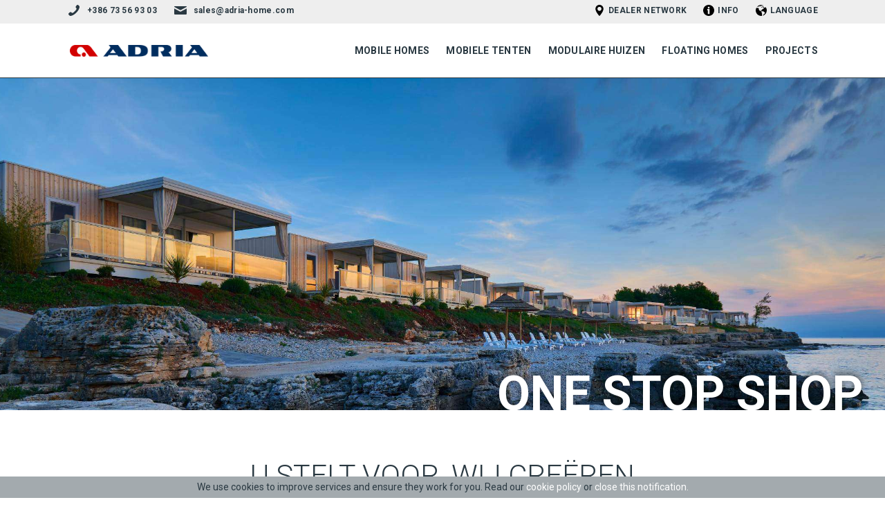

--- FILE ---
content_type: text/html; charset=UTF-8
request_url: https://nl.adria-home.com/one-stop-shop
body_size: 29850
content:
<!DOCTYPE html>
<html lang="nl">
<head>
  <meta charset="utf-8">
  <title>One Stop Shop - Adria Home</title>
    <meta property="og:title" content="One Stop Shop - Adria Home" />
  <meta property="og:url" content="https://nl.adria-home.com/one-stop-shop" />
  <meta property="og:type" content="website" />
  <meta name="twitter:title" content="One Stop Shop - Adria Home" />
  <meta name="twitter:url" content="https://nl.adria-home.com/one-stop-shop" />
    <meta property="og:image" content="https://nl.adria-home.com/storage/one-stop-shop-aminess-maravea1.jpg" />
  <meta name="twitter:image" content="https://nl.adria-home.com/storage/one-stop-shop-aminess-maravea1.jpg" />
    <meta property="og:description" content="Adria is de meest professionele &#039;one stop shop&#039; voor glamping operators, kampen en resorts. We bieden een unieke volledige service, van gestandaardiseerde en op..." />
<meta name="description" content="Adria is de meest professionele &#039;one stop shop&#039; voor glamping operators, kampen en resorts. We bieden een unieke volledige service, van gestandaardiseerde en op..." />
    <link rel="canonical" href="https://nl.adria-home.com/one-stop-shop" />

<link rel="alternate" href="https://adria-home.com/one-stop-shop" hreflang="en" />

	<link rel="alternate" href="https://hr.adria-home.com/one-stop-shop" hreflang="hr" />

	<link rel="alternate" href="https://it.adria-home.com/one-stop-shop" hreflang="it" />

	<link rel="alternate" href="https://de.adria-home.com/one-stop-shop" hreflang="de" />

	<link rel="alternate" href="https://se.adria-home.com/one-stop-shop" hreflang="se" />

	<link rel="alternate" href="https://fr.adria-home.com/guichet-unique" hreflang="fr" />

	<link rel="alternate" href="https://nl.adria-home.com/one-stop-shop" hreflang="nl" />

	<link rel="alternate" href="https://sl.adria-home.com/one-stop-shop" hreflang="sl" />

	<link rel="alternate" href="https://cz.adria-home.com/jednoduchy-vyber-a-nakup" hreflang="cs" />

	<link rel="alternate" href="https://ko.adria-home.com/one-stop-shop" hreflang="ko" />

	<link rel="alternate" href="https://adria-home.com/one-stop-shop" hreflang="x-default" />
  <meta name="viewport" content="width=device-width, initial-scale=1">
  <meta name="csrf-token" content="i8cz3rrIoQfrahOBBT7UMHLREFlfnqZZPJpVfzCT">
  <meta name="google-site-verification" content="z0eBJ4n9aEcEspa5ObQJHdgngee-qI8Ja74K60YSYeI" />
  <link rel="dns-prefetch" href="https://fonts.gstatic.com">
  <link rel="dns-prefetch" href="https://fonts.googleapis.com">
  <link rel="dns-prefetch" href="https://www.google-analytics.com">

  <link rel="dns-prefetch" href="https://graph.instagram.com">
  <link rel="dns-prefetch" href="https://cdn.jsdelivr.net">
  <link rel="dns-prefetch" href="https://i.ytimg.com">
  <link rel="dns-prefetch" href="https://www.youtube-nocookie.com">
  <link rel="dns-prefetch" href="https://static.matterport.com">
  <link rel="dns-prefetch" href="https://my.matterport.com">
  <link rel="preconnect" href="https://fonts.gstatic.com">
  <link rel="preconnect" href="https://fonts.googleapis.com">
  <link rel="preconnect" href="https://www.google-analytics.com">

  <link rel="preconnect" href="https://graph.instagram.com">
  <link rel="preconnect" href="https://cdn.jsdelivr.net">

  <link rel="stylesheet" href="/css/vendor/animate.min.css">
<!--  <link rel="stylesheet" href="/css/adom.css?v=11">-->
  
  <link rel="stylesheet" href="https://adria-home.com/css/vendor.css">
  <link rel="stylesheet" href="/css/main.css?id=93c572c615c1319d3445">
  <style>
    .hotspots .button {background: url("https://nl.adria-home.com/img/hotspot-icon.png");}
    .hotspots .button.active {background: url("https://nl.adria-home.com/img/hotspot-icon-active.png");}
    .tp-loader.spinner5 {background-image: url("https://nl.adria-home.com/img/loader.gif") !important;background-repeat: no-repeat}
    .loading-hidden{opacity:0}.loading-visible{opacity:1;transition:opacity 1s ease-out}
    .abtn-adria{
      border: none !important;
      /*border-width: 2px !important;*/
      border-radius: 4px !important;
      text-transform: uppercase;
      font-weight: 600;
      /*color: #fff !important;*/
      /*background: none !important;*/
      /*box-shadow: 0 10px 10px rgba(0, 0, 0, 0.1);*/
      box-shadow: 0 10px 20px -8px rgba(0, 0, 0,.7);
      cursor: pointer;
      font-family: "Roboto" !important;
      /*transition: all 0.2s cubic-bezier(0.68, -0.55, 0.265, 1.55);*/
    }
    a.btn-gallery{
      font-family: "Roboto",sans-serif;
      color: #2a3942;
      font-size: 18px;
      margin-top: 15px;
      float: left;
      display: block;
      border: 1px solid #de1212;
      padding: 15px 30px;
      background: none;
      margin-right: 15px;
    }
    a.btn-gallery.compact{
      float: none !important;
      display: inline-block !important;
      margin: 0 auto;
    }
    a.btn-gallery:hover{
      text-decoration: none;
      background: #eee;
    }
  </style>
            <script src="https://s3-us-west-2.amazonaws.com/s.cdpn.io/16327/gsap-latest-beta.min.js?r=5426"></script>
        <script src="https://s3-us-west-2.amazonaws.com/s.cdpn.io/16327/ScrollTrigger.min.js?v=3.3"></script>
     
    
  <script src="/js/vendor/lazysizes.min.js"></script>

  <style>[wire\:loading] {display: none;}[wire\:offline] {display: none;}[wire\:dirty]:not(textarea):not(input):not(select) {display: none;}</style>
    
<script type="application/ld+json">
{
    "@context": "https://schema.org",
    "name": "Adria Dom, d.o.o.",
    "legalName": "Adria Dom, d.o.o.",
    "vatID": "SI66141125",
    "url": "adria-home.com",
    "logo": "https://adria-home.com/img/logo.png",
    "openingHours": "Mo,Tu,We,Th,Fr 08:00-16:00",
    "contactPoint": {
        "@type": "contactPoint",
        "telephone": "00386 7 35 69 100",
        "contactType": "General"
    },
    "geo": {
        "@type": "GeoCoordinates",
        "latitude": 45.55480001571933,
        "longitude": 15.173368730611921
    },
    "openingHoursSpecification": {
        "@type": "OpeningHoursSpecification",
        "dayOfWeek": [
            "Monday",
            "Tuesday",
            "Wednesday",
            "Thursday",
            "Friday"
        ],
        "opens": "08:00",
        "closes": "16:00"
    },
    "sameAs": [
        "https://www.adria-holidays.net/en/",
        "https://www.facebook.com/AdriaGlamping/",
        "https://www.instagram.com/adriaglamping/",
        "https://twitter.com/AdriaGlamping",
        "https://www.pinterest.com/adriaglamping/",
        "https://www.linkedin.com/in/adria-home-slovenia-214106b1/",
        "https://www.youtube.com/channel/UCr6Gu8XEFt9cCKQ6gRZ3D_A"
    ],
    "email": "info@adria-home.com",
    "telephone": "00386 7 35 69 100",
    "address": {
        "@type": "PostalAddress",
        "addressLocality": "\u010crnomelj",
        "addressRegion": "Bela krajina",
        "postalCode": "SI8350",
        "streetAddress": "Kani\u017earica 135"
    }
}
</script>

<script type="application/ld+json">
{
    "@context": "https://schema.org",
    "@type": "BreadcrumbList",
    "itemListElement": [
        {
            "@type": "ListItem",
            "position": 1,
            "item": {
                "@id": "https://nl.adria-home.com",
                "name": "Adria Home"
            }
        },
        {
            "@type": "ListItem",
            "position": 2,
            "item": {
                "@id": "https://nl.adria-home.com/one-stop-shop",
                "name": "One Stop Shop"
            }
        }
    ]
}
</script>

  </head>
<body>
  <script>document.body.className = 'loading-hidden';</script>
      <a id="button">
    <svg height="48"
         viewBox="0 0 48 48"
         width="48"
         xmlns="http://www.w3.org/2000/svg">
        
        <path style="fill:#FFF;"
              id="scrolltop-arrow"
              d="M14.83 30.83l9.17-9.17 9.17 9.17 2.83-2.83-12-12-12 12z"></path>
    </svg>
</a>


    <section id="topheader">
        <div class="container">
            <nav id="navigationtop"
                 class="navigation sticky-top">
                <div class="navigation-body">

                                            <div class="navigation-left navigation-menu">
                            <div class="navigation-left-link">
                                <a class="navigation-link" title="+386 73 56 93 03"
                                   href="tel:+386 73 56 93 03">
                                    <svg class="tw-inline" fill="#2a3942" viewbox="0 0 24 24">
                                        <path
                                            d="M11.229 11.229c-1.583 1.582-3.417 3.096-4.142 2.371-1.037-1.037-1.677-1.941-3.965-.102-2.287 1.838-.53 3.064.475 4.068 1.16 1.16 5.484.062 9.758-4.211 4.273-4.274 5.368-8.598 4.207-9.758-1.005-1.006-2.225-2.762-4.063-.475-1.839 2.287-.936 2.927.103 3.965.722.725-.791 2.559-2.373 4.142z"></path>
                                    </svg>+386 73 56 93 03
                                </a>
                            </div>
                            <div class="navigation-left-link">

                                <a class="navigation-link" title="sales@adria-home.com"
                                   href="mailto:sales@adria-home.com">
                                    <svg class="tw-inline" fill="#2a3942" viewbox="0 0 24 24">
                                        <path
                                            d="M1.574 5.286l7.5 4.029c.252.135.578.199.906.199.328 0 .654-.064.906-.199l7.5-4.029c.489-.263.951-1.286.054-1.286H1.521c-.897 0-.435 1.023.053 1.286zm17.039 2.203l-7.727 4.027c-.34.178-.578.199-.906.199s-.566-.021-.906-.199-7.133-3.739-7.688-4.028C.996 7.284 1 7.523 1 7.707V15c0 .42.566 1 1 1h16c.434 0 1-.58 1-1V7.708c0-.184.004-.423-.387-.219z"></path>
                                    </svg>
                                    sales@adria-home.com</a>
                            </div>
                        </div>
                    
                    <ul class="navigation-menu">
                                                    <li class="navigation-item">
                                <a class="navigation-link"
                                   title="Dealer Network"
                                   href="/dealer-network"><img
                                        src="/img/dealer.svg"
                                        style="width: 16px; margin-right: 5px;"
                                        alt="Dealer Network"/>
                                    Dealer Network</a>
                            </li>
                                                <li class="navigation-item">
                            <a class="navigation-link"
                               title="INFO"
                               href="#"><img src="/img/info.svg"
                                             style="width: 16px; margin-right: 5px;"
                                             alt="Info"/>INFO</a>
                            <ul class="navigation-dropdown">
                                                                                                        
                                        <li class="navigation-dropdown-item">
                                            <a class="navigation-dropdown-link"
                                               title="About Adria"
                                               href="/about-adria">
                                                About Adria
                                            </a>
                                        </li>
                                                                                                                                            
                                        <li class="navigation-dropdown-item">
                                            <a class="navigation-dropdown-link"
                                               title="Waarom kiezen voor Adria"
                                               href="/waarom-kiezen-adria">
                                                Waarom kiezen voor Adria
                                            </a>
                                        </li>
                                                                                                                                            
                                        <li class="navigation-dropdown-item">
                                            <a class="navigation-dropdown-link"
                                               title="One Stop Shop"
                                               href="/one-stop-shop">
                                                One Stop Shop
                                            </a>
                                        </li>
                                                                                                                                            
                                        <li class="navigation-dropdown-item">
                                            <a class="navigation-dropdown-link"
                                               title="Catalogi"
                                               href="/catalogues">
                                                Catalogi
                                            </a>
                                        </li>
                                                                                                                                            
                                        <li class="navigation-dropdown-item">
                                            <a class="navigation-dropdown-link"
                                               title="News &amp; Events"
                                               href="/news-events">
                                                News &amp; Events
                                            </a>
                                        </li>
                                                                                                                                            
                                        <li class="navigation-dropdown-item">
                                            <a class="navigation-dropdown-link"
                                               title="Virtual tour"
                                               href="/virtual-tour">
                                                Virtual tour
                                            </a>
                                        </li>
                                                                                                                                            
                                        <li class="navigation-dropdown-item">
                                            <a class="navigation-dropdown-link"
                                               title="Adria Warranty"
                                               href="/adria-warranty">
                                                Adria Warranty
                                            </a>
                                        </li>
                                                                                                                                                                                                                                                    
                                        <li class="navigation-dropdown-item">
                                            <a class="navigation-dropdown-link"
                                               title="Legal Notice"
                                               href="/legal-notice">
                                                Legal Notice
                                            </a>
                                        </li>
                                                                                                                                            
                                        <li class="navigation-dropdown-item">
                                            <a class="navigation-dropdown-link"
                                               title="FAQ"
                                               href="/faq">
                                                FAQ
                                            </a>
                                        </li>
                                                                                                </ul>
                        </li>
                        <li class="navigation-item">
                            <a class="navigation-link"
                               title="Language"
                               href="#"> <img src="/img/lang.svg"
                                              style="width: 16px; margin-right: 5px;"
                                              alt="Language"/>
                                Language</a>
                            <ul class="navigation-dropdown">
                                <li class="navigation-dropdown-item">
                                    <a class="navigation-dropdown-link"
                                       title="English"
                                       href="https://adria-home.com"><img
                                            data-src="https://adria-home.com/img/en.svg"
                                            width="20"
                                            height="20"
                                            class="lazy"
                                            style="width: 20px; margin-right: 3px"
                                            alt="English"> English</a>
                                </li>
                                <li class="navigation-dropdown-item">
                                    <a class="navigation-dropdown-link"
                                       title="Slovensko"
                                       href="https://sl.adria-home.com"><img
                                            data-src="https://adria-home.com/img/sl.svg"
                                            width="20"
                                            height="20"
                                            class="lazy"
                                            style="width: 20px; margin-right: 3px"
                                            alt="Slovensko"> Slovensko</a>
                                </li>
                                <li class="navigation-dropdown-item">
                                    <a class="navigation-dropdown-link"
                                       title="Deutsch"
                                       href="https://de.adria-home.com"><img
                                            data-src="https://adria-home.com/img/de.svg"
                                            width="20"
                                            height="20"
                                            class="lazy"
                                            style="width: 20px; margin-right: 3px"
                                            alt="Deutsch"> Deutsch</a>
                                </li>
                                <li class="navigation-dropdown-item">
                                    <a class="navigation-dropdown-link"
                                       title="Italiano"
                                       href="https://it.adria-home.com"><img
                                            data-src="https://adria-home.com/img/it.svg"
                                            width="20"
                                            height="20"
                                            class="lazy"
                                            style="width: 20px; margin-right: 3px"
                                            alt="Italiano"> Italiano</a>
                                </li>
                                <li class="navigation-dropdown-item">
                                    <a class="navigation-dropdown-link"
                                       title="Hrvatsko"
                                       href="https://hr.adria-home.com"><img
                                            data-src="https://adria-home.com/img/hr.svg"
                                            width="20"
                                            height="20"
                                            class="lazy"
                                            style="width: 20px; margin-right: 3px"
                                            alt="Hrvatsko"> Hrvatsko</a>
                                </li>
                                <!--                                <li class="navigation-dropdown-item">
                                    <a class="navigation-dropdown-link"
                                       title="Sverige"
                                       href="https://se.adria-home.com"><img
                                            data-src="https://adria-home.com/img/se.svg"
                                            width="20"
                                            height="20"
                                            class="lazy"
                                            style="width: 20px; margin-right: 3px"
                                            alt="Sverige"> Sverige</a>
                                </li>
                                <li class="navigation-dropdown-item">
                                    <a class="navigation-dropdown-link"
                                       title="Français"
                                       href="https://fr.adria-home.com"><img
                                            data-src="https://adria-home.com/img/fr.png"
                                            width="20"
                                            height="20"
                                            class="lazy"
                                            style="width: 20px; margin-right: 3px"
                                            alt="French"> Français</a>
                                </li>-->

                                <li class="navigation-dropdown-item">
                                    <a class="navigation-dropdown-link"
                                       title="Nederlands"
                                       href="https://nl.adria-home.com"><img
                                            data-src="https://adria-home.com/img/nl.svg"
                                            width="20"
                                            height="20"
                                            class="lazy"
                                            style="width: 20px; margin-right: 3px"
                                            alt="Dutch"> Nederlands</a>
                                </li>


                                <li class="navigation-dropdown-item">
                                    <a class="navigation-dropdown-link"
                                       title="Czech"
                                       href="https://cz.adria-home.com"><img
                                            data-src="https://adria-home.com/img/cz.png"
                                            width="20"
                                            height="20"
                                            class="lazy"
                                            style="width: 20px; margin-right: 3px"
                                            alt="Czech"> Czech</a>
                                </li>
                                

                            </ul>
                        </li>
                    </ul>
                </div>
            </nav>
        </div>
    </section>

<section id="header">
    <div class="container">
        <nav id="navigation"
             class="navigation navigation-justified sticky-top">
            <div class="navigation-header">
                <div class="navigation-logo">
                    <a title="Adria Home" href="/">
                        <img src="/img/logo.png"
                             style="width:200px; height: 17px;"
                             alt="Adria Home">
                    </a>

                </div>
                <div class="navigation-button-toggler">
                    <i class="hamburger-icon"></i>
                </div>
            </div>
            <div class="navigation-body">
                <div class="navigation-body-header">
                    <div class="navigation-logo">
                        <a title="Adria Home" href="/">
                            <img src="/img/logo.png"
                                 style="width:200px; height: 17px;"
                                 alt="Adria Home">
                        </a>

                    </div>
                    <span class="navigation-body-close-button">&#10005;</span>
                </div>

                <ul class="navigation-menu">
                                                                                                {
                            <li class="navigation-item">
                                <a class="navigation-link"
                                   title="Mobile homes"
                                   href="/mobile-homes">Mobile homes</a>
                                                                    <div class="navigation-megamenu">
                                        <div class="navigation-megamenu-container">
                                            <div class="navigation-row">
                                                                                                                                                                                                                                                                                    <a class="navigation-col"
                                                               title="Aurora"
                                                               href="/mobile-homes/aurora">
                                                                <h2>Aurora</h2>
                                                                                                                                    <h3>Tijdloos design.</h3>
                                                                

                                                                                                                                            <svg
                                                                            class="h-6 w-6 menu-star"
                                                                            fill="currentColor"
                                                                            style="margin-top:-3px"
                                                                            viewBox="0 0 24 24">
                                                                            <path style="fill:#002d5f;"
                                                                                  d="M9.362 9.158l-5.268.584c-.19.023-.358.15-.421.343s0 .394.14.521c1.566 1.429 3.919 3.569 3.919 3.569-.002 0-.646 3.113-1.074 5.19a.496.496 0 00.734.534c1.844-1.048 4.606-2.624 4.606-2.624l4.604 2.625c.168.092.378.09.541-.029a.5.5 0 00.195-.505l-1.071-5.191 3.919-3.566a.499.499 0 00-.28-.865c-2.108-.236-5.269-.586-5.269-.586l-2.183-4.83a.499.499 0 00-.909 0l-2.183 4.83z"/>
                                                                        </svg>
                                                                                                                                            <svg
                                                                            class="h-6 w-6 menu-star"
                                                                            fill="currentColor"
                                                                            style="margin-top:-3px"
                                                                            viewBox="0 0 24 24">
                                                                            <path style="fill:#002d5f;"
                                                                                  d="M9.362 9.158l-5.268.584c-.19.023-.358.15-.421.343s0 .394.14.521c1.566 1.429 3.919 3.569 3.919 3.569-.002 0-.646 3.113-1.074 5.19a.496.496 0 00.734.534c1.844-1.048 4.606-2.624 4.606-2.624l4.604 2.625c.168.092.378.09.541-.029a.5.5 0 00.195-.505l-1.071-5.191 3.919-3.566a.499.499 0 00-.28-.865c-2.108-.236-5.269-.586-5.269-.586l-2.183-4.83a.499.499 0 00-.909 0l-2.183 4.83z"/>
                                                                        </svg>
                                                                                                                                            <svg
                                                                            class="h-6 w-6 menu-star"
                                                                            fill="currentColor"
                                                                            style="margin-top:-3px"
                                                                            viewBox="0 0 24 24">
                                                                            <path style="fill:#002d5f;"
                                                                                  d="M9.362 9.158l-5.268.584c-.19.023-.358.15-.421.343s0 .394.14.521c1.566 1.429 3.919 3.569 3.919 3.569-.002 0-.646 3.113-1.074 5.19a.496.496 0 00.734.534c1.844-1.048 4.606-2.624 4.606-2.624l4.604 2.625c.168.092.378.09.541-.029a.5.5 0 00.195-.505l-1.071-5.191 3.919-3.566a.499.499 0 00-.28-.865c-2.108-.236-5.269-.586-5.269-.586l-2.183-4.83a.499.499 0 00-.909 0l-2.183 4.83z"/>
                                                                        </svg>
                                                                                                                                            <svg
                                                                            class="h-6 w-6 menu-star"
                                                                            fill="currentColor"
                                                                            style="margin-top:-3px"
                                                                            viewBox="0 0 24 24">
                                                                            <path style="fill:#002d5f;"
                                                                                  d="M9.362 9.158l-5.268.584c-.19.023-.358.15-.421.343s0 .394.14.521c1.566 1.429 3.919 3.569 3.919 3.569-.002 0-.646 3.113-1.074 5.19a.496.496 0 00.734.534c1.844-1.048 4.606-2.624 4.606-2.624l4.604 2.625c.168.092.378.09.541-.029a.5.5 0 00.195-.505l-1.071-5.191 3.919-3.566a.499.499 0 00-.28-.865c-2.108-.236-5.269-.586-5.269-.586l-2.183-4.83a.499.499 0 00-.909 0l-2.183 4.83z"/>
                                                                        </svg>
                                                                                                                                            <svg
                                                                            class="h-6 w-6 menu-star"
                                                                            fill="currentColor"
                                                                            style="margin-top:-3px"
                                                                            viewBox="0 0 24 24">
                                                                            <path style="fill:#002d5f;"
                                                                                  d="M9.362 9.158l-5.268.584c-.19.023-.358.15-.421.343s0 .394.14.521c1.566 1.429 3.919 3.569 3.919 3.569-.002 0-.646 3.113-1.074 5.19a.496.496 0 00.734.534c1.844-1.048 4.606-2.624 4.606-2.624l4.604 2.625c.168.092.378.09.541-.029a.5.5 0 00.195-.505l-1.071-5.191 3.919-3.566a.499.499 0 00-.28-.865c-2.108-.236-5.269-.586-5.269-.586l-2.183-4.83a.499.499 0 00-.909 0l-2.183 4.83z"/>
                                                                        </svg>
                                                                                                                                            
                                                                            <svg  class="menu-segment-icon"  viewBox="0 0 567 567 " style="width: 40px;height: 40px;">
        <path d="M0 0 C11.90779451 4.97337428 18.22524457 18.70714763 24.5625 29.1875 C25.95353432 31.47060351 27.34537672 33.75319522 28.73828125 36.03515625 C29.08893646 36.61062195 29.43959167 37.18608765 29.8008728 37.7789917 C34.16435075 44.92927806 38.6386276 52.01044978 43.12719727 59.08276367 C54.38299807 76.95522378 54.38299807 76.95522378 53 88 C50.33171361 93.23774736 46.77711502 96.38001624 41.75 99.3125 C36.44949267 100.63762683 31.72834277 99.86417138 26.875 97.4375 C19.93324356 91.5520978 15.14366949 84.4419159 10.5 76.6875 C9.37171182 74.83035353 8.24281095 72.97357913 7.11328125 71.1171875 C6.31204834 69.79412598 6.31204834 69.79412598 5.49462891 68.44433594 C3.10171029 64.53092509 0.59740156 60.69387598 -1.92578125 56.86328125 C-3 55 -3 55 -3 53 C-5.72043684 55.4644139 -7.47134 58.18268416 -9.37109375 61.3125 C-10.3465918 62.91061523 -10.3465918 62.91061523 -11.34179688 64.54101562 C-11.68331787 65.10473877 -12.02483887 65.66846191 -12.37670898 66.24926758 C-14.17881236 69.22346397 -15.99461417 72.18928776 -17.80859375 75.15625 C-18.17044769 75.74893677 -18.53230164 76.34162354 -18.90512085 76.95227051 C-21.88810338 81.83297569 -24.9289289 86.67441309 -28 91.5 C-32.73787363 98.95675313 -37.37948904 106.47001698 -42 114 C-47.15690577 122.40359883 -52.35714613 130.77552222 -57.6394043 139.10083008 C-61.23508346 144.77320361 -64.78336544 150.4735108 -68.3125 156.1875 C-72.97897604 163.74241332 -77.66646271 171.28372282 -82.375 178.8125 C-82.99979248 179.81152344 -83.62458496 180.81054688 -84.26831055 181.83984375 C-86.8169967 185.91408053 -89.36652229 189.98779173 -91.91601562 194.06152344 C-98.46541406 204.52785015 -105.00850027 214.9976381 -111.5 225.5 C-117.2072283 234.73351761 -122.95307075 243.94252147 -128.7109375 253.14453125 C-135.14431099 263.42738231 -141.57136584 273.71418534 -148 284 C-29.86 284 88.28 284 210 284 C201.56057845 270.1119892 201.56057845 270.1119892 192.8125 256.4375 C191.71014237 254.75312428 190.60862034 253.06820148 189.5078125 251.3828125 C188.9396582 250.51301758 188.37150391 249.64322266 187.78613281 248.74707031 C184.56029926 243.78574183 181.37447646 238.79884422 178.1875 233.8125 C177.1807019 232.23746704 177.1807019 232.23746704 176.15356445 230.63061523 C174.78496781 228.4890527 173.41656048 226.34736918 172.04833984 224.20556641 C168.70186621 218.96847478 165.35073342 213.73436677 162 208.5 C160.66664356 206.41668145 159.33331025 204.33334811 158 202.25 C157.34 201.21875 156.68 200.1875 156 199.125 C148.66666667 187.66666667 141.33333333 176.20833333 134 164.75 C133.33887207 163.71713867 132.67774414 162.68427734 131.99658203 161.62011719 C130.67408673 159.55341507 129.35213929 157.48636225 128.03076172 155.41894531 C124.91100327 150.53926382 121.78579925 145.66333599 118.64093018 140.79980469 C117.52099547 139.06726902 116.40281226 137.33361572 115.28515625 135.59960938 C113.87718692 133.41636579 112.46588769 131.23526495 111.05078125 129.05664062 C110.10138672 127.58227539 110.10138672 127.58227539 109.1328125 126.078125 C108.57480957 125.21606445 108.01680664 124.35400391 107.44189453 123.46582031 C106.02105815 121.03601208 104.97184566 118.63761391 104 116 C103.34 116 102.68 116 102 116 C101.72776611 116.73089844 101.45553223 117.46179688 101.17504883 118.21484375 C100.04869823 120.88457316 98.77147823 123.13439521 97.19921875 125.5625 C96.64113525 126.43052246 96.08305176 127.29854492 95.50805664 128.19287109 C94.90727295 129.11922363 94.30648926 130.04557617 93.6875 131 C92.40777236 132.99149275 91.12915163 134.98369717 89.8515625 136.9765625 C89.20477539 137.98493164 88.55798828 138.99330078 87.89160156 140.03222656 C85.07322062 144.45404364 82.31356778 148.91109201 79.5625 153.375 C74.31930419 161.87408354 69.04352792 170.3520862 63.74438477 178.81640625 C60.47415966 184.03999296 57.21066546 189.26753736 53.9609375 194.50390625 C53.29755371 195.57084717 52.63416992 196.63778809 51.95068359 197.73706055 C50.69358019 199.75928208 49.43853708 201.78278656 48.18603516 203.80786133 C45.30551599 208.4359169 42.36936005 213.02000498 39.30859375 217.53125 C38.76775146 218.32853516 38.22690918 219.12582031 37.66967773 219.94726562 C34.52482792 223.81360533 30.81752439 225.54120771 25.9609375 226.33203125 C19.63971904 226.66151561 14.89376288 224.64126116 10.1875 220.5625 C6.19062375 215.88044496 5.40440037 212.22355885 5.58178711 206.1262207 C6.03180065 202.76228412 6.91671655 200.75694687 8.59765625 197.828125 C9.14373535 196.87284912 9.68981445 195.91757324 10.25244141 194.93334961 C13.0820933 190.1836615 15.98170967 185.4846569 18.9375 180.8125 C20.26961682 178.69406422 21.60164559 176.57557307 22.93359375 174.45703125 C23.60890137 173.38533691 24.28420898 172.31364258 24.97998047 171.20947266 C28.16593438 166.14752557 31.33246011 161.07348198 34.5 156 C38.23508543 150.02143162 41.97176317 144.04387915 45.71484375 138.0703125 C46.95590632 136.0886526 48.19679142 134.10688155 49.4375 132.125 C50.05222168 131.14305664 50.66694336 130.16111328 51.30029297 129.14941406 C55.26135555 122.81130143 59.18342401 116.45037122 63.08691406 110.07666016 C68.70160309 100.91209947 74.35255861 91.77637278 80.1875 82.75 C80.962146 81.5448877 80.962146 81.5448877 81.75244141 80.31542969 C90.27176485 67.23952063 90.27176485 67.23952063 97 64 C102.16620315 63.24434641 106.47834617 63.29769823 111.25 65.5 C117.54966961 71.22697238 122.33746175 77.69436219 126.75 84.9375 C127.8012368 86.63203587 128.85333669 88.32603658 129.90625 90.01953125 C130.42703125 90.86080566 130.9478125 91.70208008 131.484375 92.56884766 C133.69588684 96.11624374 135.9688387 99.62213963 138.25 103.125 C144.85755522 113.29930506 151.3849235 123.52478595 157.91943359 133.74609375 C161.27786542 138.99852034 164.63900229 144.24921508 168 149.5 C172.06001674 155.84284118 176.11932804 162.18612907 180.17578125 168.53125 C186.39920759 178.26403385 192.63009586 187.99114516 198.91918945 197.68164062 C203.25927502 204.37939358 207.53430066 211.11821647 211.81347656 217.85498047 C215.31043062 223.35633283 218.82624449 228.84443076 222.375 234.3125 C227.52349257 242.2465254 232.62943892 250.20745582 237.71704102 258.18066406 C240.91167575 263.18557917 244.11346295 268.18504334 247.35594177 273.15908813 C248.46534247 274.86168686 249.57161928 276.56627484 250.67700195 278.27148438 C252.06523715 280.41089337 253.45929684 282.54653811 254.86010742 284.67773438 C264.02348802 298.84049421 264.02348802 298.84049421 262.57421875 307.89453125 C261.09018054 313.33600468 257.58744969 316.94170021 253 320 C248.40591005 321.85991891 244.52866002 322.25117116 239.58979416 322.25447559 C238.49743504 322.25928531 238.49743504 322.25928531 237.38300806 322.26419219 C234.94168008 322.2724965 232.50059715 322.26656642 230.05926514 322.26069641 C228.29167273 322.26371691 226.52408163 322.26760588 224.75649285 322.27228898 C219.89805745 322.28259105 215.03969565 322.28038152 210.18125415 322.27610838 C204.94184745 322.27364513 199.70245865 322.2826504 194.46305847 322.29014587 C184.19744958 322.30290662 173.93186682 322.30468481 163.66625133 322.30234561 C155.3221782 322.30056362 146.97811301 322.30230954 138.63404083 322.30657005 C137.44711103 322.30716524 136.26018123 322.30776043 135.03728385 322.30837366 C132.62611737 322.30958539 130.21495088 322.31079953 127.8037844 322.31201603 C105.18203055 322.32289713 82.5602916 322.32072654 59.93853691 322.31463119 C39.24307077 322.30946302 18.54765171 322.32071383 -2.14780512 322.33972941 C-23.39454098 322.35910191 -44.64125455 322.36736474 -65.8879993 322.36360615 C-77.81769532 322.36169303 -89.74735128 322.36419244 -101.6770401 322.37832069 C-111.83434996 322.39022805 -121.9915951 322.39164669 -132.14890584 322.37953053 C-137.33086032 322.37363699 -142.51269639 322.37255556 -147.69464302 322.38453293 C-152.44072077 322.39537527 -157.18658101 322.3923079 -161.93264851 322.37827124 C-163.64730588 322.37561976 -165.36198021 322.37800503 -167.07662097 322.38600711 C-188.01425012 322.47691903 -188.01425012 322.47691903 -193.92158723 317.32372743 C-197.73605917 313.21849701 -199.85301887 309.37148399 -200.203125 303.72265625 C-199.5002007 290.84021665 -187.57183614 277.27995512 -180.81103516 266.82275391 C-178.00917973 262.45566676 -175.28318258 258.04295832 -172.5625 253.625 C-167.93985979 246.13118972 -163.29424348 238.65237226 -158.625 231.1875 C-158.00004639 230.18823486 -157.37509277 229.18896973 -156.73120117 228.15942383 C-154.18269954 224.08541757 -151.63332212 220.01195965 -149.08398438 215.93847656 C-142.53458594 205.47214985 -135.99149973 195.0023619 -129.5 184.5 C-121.74257317 171.94954058 -113.91129708 159.44542117 -106.08398438 146.93847656 C-99.53458594 136.47214985 -92.99149973 126.0023619 -86.5 115.5 C-78.74257317 102.94954058 -70.91129708 90.44542117 -63.08398438 77.93847656 C-54.06055547 63.52045712 -54.06055547 63.52045712 -45.08911133 49.07006836 C-44.03533221 47.36579231 -42.98049303 45.66217123 -41.92456055 43.95922852 C-38.97819997 39.20701946 -36.04941663 34.44480149 -33.13671875 29.671875 C-31.82052266 27.53112077 -30.50412024 25.39049339 -29.1875 23.25 C-28.589375 22.26193359 -27.99125 21.27386719 -27.375 20.25585938 C-13.28579205 -2.55746079 -13.28579205 -2.55746079 0 0 Z " transform="translate(252,123)"   fill="#C6AB7C" />
    </svg>

                                                                        
                                                                <img
                                                                    data-src="https://adria-home.com/img/static/Aurora_907 F31T_Front_menu.jpg"
                                                                    class="img-fluid lazy"
                                                                    alt="">


                                                            </a>
                                                                                                                                                                                                                                                                                            <a class="navigation-col"
                                                               title="Xline"
                                                               href="/mobile-homes/xline">
                                                                <h2>Xline</h2>
                                                                                                                                    <h3>Inspirerende luxe.</h3>
                                                                

                                                                                                                                            <svg
                                                                            class="h-6 w-6 menu-star"
                                                                            fill="currentColor"
                                                                            style="margin-top:-3px"
                                                                            viewBox="0 0 24 24">
                                                                            <path style="fill:#002d5f;"
                                                                                  d="M9.362 9.158l-5.268.584c-.19.023-.358.15-.421.343s0 .394.14.521c1.566 1.429 3.919 3.569 3.919 3.569-.002 0-.646 3.113-1.074 5.19a.496.496 0 00.734.534c1.844-1.048 4.606-2.624 4.606-2.624l4.604 2.625c.168.092.378.09.541-.029a.5.5 0 00.195-.505l-1.071-5.191 3.919-3.566a.499.499 0 00-.28-.865c-2.108-.236-5.269-.586-5.269-.586l-2.183-4.83a.499.499 0 00-.909 0l-2.183 4.83z"/>
                                                                        </svg>
                                                                                                                                            <svg
                                                                            class="h-6 w-6 menu-star"
                                                                            fill="currentColor"
                                                                            style="margin-top:-3px"
                                                                            viewBox="0 0 24 24">
                                                                            <path style="fill:#002d5f;"
                                                                                  d="M9.362 9.158l-5.268.584c-.19.023-.358.15-.421.343s0 .394.14.521c1.566 1.429 3.919 3.569 3.919 3.569-.002 0-.646 3.113-1.074 5.19a.496.496 0 00.734.534c1.844-1.048 4.606-2.624 4.606-2.624l4.604 2.625c.168.092.378.09.541-.029a.5.5 0 00.195-.505l-1.071-5.191 3.919-3.566a.499.499 0 00-.28-.865c-2.108-.236-5.269-.586-5.269-.586l-2.183-4.83a.499.499 0 00-.909 0l-2.183 4.83z"/>
                                                                        </svg>
                                                                                                                                            <svg
                                                                            class="h-6 w-6 menu-star"
                                                                            fill="currentColor"
                                                                            style="margin-top:-3px"
                                                                            viewBox="0 0 24 24">
                                                                            <path style="fill:#002d5f;"
                                                                                  d="M9.362 9.158l-5.268.584c-.19.023-.358.15-.421.343s0 .394.14.521c1.566 1.429 3.919 3.569 3.919 3.569-.002 0-.646 3.113-1.074 5.19a.496.496 0 00.734.534c1.844-1.048 4.606-2.624 4.606-2.624l4.604 2.625c.168.092.378.09.541-.029a.5.5 0 00.195-.505l-1.071-5.191 3.919-3.566a.499.499 0 00-.28-.865c-2.108-.236-5.269-.586-5.269-.586l-2.183-4.83a.499.499 0 00-.909 0l-2.183 4.83z"/>
                                                                        </svg>
                                                                                                                                            <svg
                                                                            class="h-6 w-6 menu-star"
                                                                            fill="currentColor"
                                                                            style="margin-top:-3px"
                                                                            viewBox="0 0 24 24">
                                                                            <path style="fill:#002d5f;"
                                                                                  d="M9.362 9.158l-5.268.584c-.19.023-.358.15-.421.343s0 .394.14.521c1.566 1.429 3.919 3.569 3.919 3.569-.002 0-.646 3.113-1.074 5.19a.496.496 0 00.734.534c1.844-1.048 4.606-2.624 4.606-2.624l4.604 2.625c.168.092.378.09.541-.029a.5.5 0 00.195-.505l-1.071-5.191 3.919-3.566a.499.499 0 00-.28-.865c-2.108-.236-5.269-.586-5.269-.586l-2.183-4.83a.499.499 0 00-.909 0l-2.183 4.83z"/>
                                                                        </svg>
                                                                                                                                            <svg
                                                                            class="h-6 w-6 menu-star"
                                                                            fill="currentColor"
                                                                            style="margin-top:-3px"
                                                                            viewBox="0 0 24 24">
                                                                            <path style="fill:#002d5f;"
                                                                                  d="M9.362 9.158l-5.268.584c-.19.023-.358.15-.421.343s0 .394.14.521c1.566 1.429 3.919 3.569 3.919 3.569-.002 0-.646 3.113-1.074 5.19a.496.496 0 00.734.534c1.844-1.048 4.606-2.624 4.606-2.624l4.604 2.625c.168.092.378.09.541-.029a.5.5 0 00.195-.505l-1.071-5.191 3.919-3.566a.499.499 0 00-.28-.865c-2.108-.236-5.269-.586-5.269-.586l-2.183-4.83a.499.499 0 00-.909 0l-2.183 4.83z"/>
                                                                        </svg>
                                                                                                                                            
                                                                            <svg class="menu-segment-icon"  viewBox="0 0 567 567 " style="width: 40px;height: 40px;">

            <path d="M0 0 C6.39631699 3.31817769 11.45015127 7.53838629 16.78344727 12.3449707 C28.58748253 22.97091544 40.34509639 29.12132184 56.453125 28.44140625 C68.04353842 27.45937331 76.8419647 21.30296873 85.4375 13.8125 C97.18411874 3.59994161 110.14573941 -5.27820831 126.1875 -5.875 C127.981875 -5.96974609 127.981875 -5.96974609 129.8125 -6.06640625 C151.02434235 -6.86009954 166.45279869 2.24476581 181.6875 16.25 C192.4378989 25.91584538 202.81310126 29.05982904 217.03955078 28.3203125 C230.2261984 27.12125384 239.09123522 20.12473477 248.44140625 11.50390625 C264.92844035 -2.77860266 281.73561768 -6.67115233 303.1875 -5.875 C315.68078041 -4.87553757 327.04311893 3.16053906 336.1875 11.125 C349.63707584 22.68691608 361.15523168 29.27056852 379.14306641 28.31591797 C392.20736216 27.09591805 402.86399214 17.49090738 412.62426758 9.54907227 C422.48800894 1.57314036 432.17206726 -5.11595246 445.1875 -5.875 C446.67056641 -5.97167969 446.67056641 -5.97167969 448.18359375 -6.0703125 C456.26047079 -6.36689305 456.26047079 -6.36689305 460.25 -4.25 C465.23929224 1.86590662 465.71702596 7.1553346 465.5390625 14.83203125 C465.06573696 19.26551383 464.32109136 20.99140864 461.1875 24.125 C457.59473767 26.612297 454.75436902 27.57682616 450.4375 28.125 C437.67441958 30.0729671 428.31452622 35.08720212 418.875 44 C407.05826468 55.02671176 393.67853391 62.47081022 377.1875 63.125 C376.19105469 63.1765625 375.19460938 63.228125 374.16796875 63.28125 C356.6668437 63.77950267 343.31569809 57.25252929 330.1875 46.125 C318.07682476 36.00657288 305.81492438 27.28591272 289.234375 27.8828125 C276.1023316 29.4366039 265.94336943 37.22197792 256.33789062 45.70288086 C240.91222567 59.23450307 224.63092479 64.28124665 204.1875 63.125 C189.09324748 61.42659758 177.26454991 52.73840626 166.1875 43.0625 C155.87717388 34.06336179 146.7940122 28.75666329 132.8125 28.8125 C132.01328125 28.79638672 131.2140625 28.78027344 130.390625 28.76367188 C117.28737681 28.75307054 107.19580054 35.19930287 97.875 44 C84.8066178 56.12701569 70.00750977 63.49532508 51.875 63.625 C33.16085531 62.92020565 20.12591244 55.63538282 6.28515625 43.6015625 C-3.12949169 35.53186427 -12.58004694 28.46711849 -25.3828125 28.0390625 C-31.97211509 27.78335822 -31.97211509 27.78335822 -34.7421875 25.61328125 C-39.74816222 19.90072158 -40.21409468 14.90897215 -40.1640625 7.4375 C-39.67176502 2.79896374 -38.11034767 -0.56847378 -34.8125 -3.875 C-25.00161361 -10.24788346 -9.52805592 -4.31924245 0 0 Z " fill="#5CB4BF" transform="translate(70.8125,254.875)"/>
            <path d="M0 0 C3.48773471 2.62204628 6.74670442 5.49581539 10.01171875 8.38671875 C18.70575742 15.9897408 29.11547798 23.35175334 41 24 C41.72316406 24.07347656 42.44632813 24.14695312 43.19140625 24.22265625 C54.93291248 24.95767831 65.86036885 18.88803106 75 12 C77.79798329 9.52486093 80.52095616 6.98041313 83.25 4.4296875 C90.60256042 -2.06646673 98.6394514 -6.20727261 108 -9 C108.72574219 -9.22558594 109.45148438 -9.45117188 110.19921875 -9.68359375 C125.81132167 -13.86798363 141.99767538 -10.34573853 156 -3 C161.98257311 0.8994844 167.36622008 5.37078914 172.625 10.1875 C177.01925497 14.18372463 181.73116224 17.2689052 187 20 C188.04285156 20.54140625 189.08570313 21.0828125 190.16015625 21.640625 C194.775379 23.56654027 199.37451302 23.49342833 204.3125 23.4375 C205.24876221 23.42920166 206.18502441 23.42090332 207.1496582 23.41235352 C213.80918583 23.24893309 219.25594161 22.58870931 225 19 C225.81082031 18.50242187 226.62164062 18.00484375 227.45703125 17.4921875 C231.94550351 14.5274516 235.93272521 11.21508686 239.875 7.5625 C250.49655213 -2.16285867 262.34481048 -9.2711451 277 -10 C278.04542969 -10.09796875 279.09085938 -10.1959375 280.16796875 -10.296875 C288.79439252 -10.80373832 288.79439252 -10.80373832 292.1328125 -8.578125 C297.15574709 -2.90002503 297.35299066 2.71458515 297.28125 10.0859375 C296.90007669 14.0353165 295.67849416 16.10433064 293 19 C292.34 19.763125 291.68 20.52625 291 21.3125 C287.02885173 23.5462709 283.61107134 23.42697521 279.1171875 23.6796875 C266.57737717 24.96823944 256.22306026 33.64314825 247.41723633 42.00634766 C242.98032348 46.16149456 238.39243213 49.23671389 233 52 C232.27425781 52.38800781 231.54851562 52.77601563 230.80078125 53.17578125 C217.80532669 59.59184948 199.73983432 60.16980421 185.89453125 56.09765625 C175.54780094 52.17399739 167.29112545 46.19888138 159 39 C145.42852995 27.30634342 133.72345297 22.86035447 116 24 C105.1479059 25.69224357 96.36874541 33.5090727 88.59375 40.73046875 C72.77453475 54.5722821 56.19167412 59.22091338 35.640625 58.23828125 C29.60300662 57.69346657 24.42151086 55.69016742 19 53 C17.50339844 52.27296875 17.50339844 52.27296875 15.9765625 51.53125 C9.3288756 47.97185859 3.9548813 43.47434399 -1.63305664 38.49633789 C-13.79897062 27.85808801 -26.68052783 22.7609372 -42.92431641 23.76611328 C-54.23840089 25.04097719 -63.25726172 33.13099456 -71.7421875 40.04296875 C-72.39533936 40.57269287 -73.04849121 41.10241699 -73.72143555 41.64819336 C-74.99543535 42.68615595 -76.26299563 43.73209339 -77.52270508 44.78735352 C-81.74676704 48.25350003 -86.03679501 50.73547539 -91 53 C-92.11375 53.53625 -93.2275 54.0725 -94.375 54.625 C-108.18194598 59.86211744 -125.07274985 60.34297629 -138.765625 54.60546875 C-148.1129693 49.96566379 -155.79761476 44.56402897 -163.37109375 37.3984375 C-171.58729895 29.90252369 -179.75727237 24.97237472 -191 24.1875 C-196.68524718 23.63916345 -200.744108 22.81216776 -204.8359375 18.6328125 C-209.13535638 12.602084 -208.69379785 6.19710777 -208 -1 C-206.99106858 -3.72858794 -206.04610062 -4.83697934 -204 -7 C-203.53988525 -7.53447754 -203.07977051 -8.06895508 -202.60571289 -8.61962891 C-199.762841 -11.06353915 -196.01150639 -10.4380899 -192.4375 -10.375 C-191.62337646 -10.36484863 -190.80925293 -10.35469727 -189.97045898 -10.34423828 C-173.39013586 -9.91744756 -161.53649511 -1.17612172 -149.31640625 9.30078125 C-138.01397897 18.83970924 -127.14947534 25.24241729 -112 24 C-99.26214931 22.14660903 -89.73820343 15.95930933 -80.50390625 7.2734375 C-57.28338109 -13.80978503 -26.46050356 -17.54491964 0 0 Z " fill="#5CB4BF" transform="translate(239,350)"/>
            <path d="M0 0 C6.96496187 -0.24490021 12.88143562 0.94185635 19.46484375 3.15234375 C20.68107422 3.53519531 20.68107422 3.53519531 21.921875 3.92578125 C32.10549721 7.51225886 40.52492463 14.42266933 48.65234375 21.33984375 C61.02165511 31.86030301 72.15189145 36.2149486 88.46484375 35.15234375 C91.69420825 34.54651702 94.4844663 33.52269212 97.46484375 32.15234375 C98.75648438 31.56646484 98.75648438 31.56646484 100.07421875 30.96875 C106.58508763 27.7225117 111.51258602 23.59386172 116.77734375 18.61328125 C129.22552521 7.21451043 143.85517518 0.5362681 160.77734375 0.71484375 C161.78700195 0.72241699 162.79666016 0.72999023 163.83691406 0.73779297 C179.9648916 1.09290916 192.4257716 7.42947195 204.625 17.7734375 C218.72938908 29.58853096 230.48324584 36.77547326 249.46484375 35.15234375 C259.90934611 33.22412793 268.0530513 26.65873663 275.77734375 19.77734375 C289.38551246 7.71971051 302.79185332 0.69723047 321.40625 0.71875 C326.27226089 1.40856764 328.73263472 3.24202982 331.77734375 7.02734375 C334.54505418 12.36993232 334.30412871 18.32756269 333.46484375 24.15234375 C331.95482042 28.04378727 330.16827926 31.06343877 326.61328125 33.3359375 C324.10169696 34.29033953 322.02160321 34.42570272 319.33984375 34.52734375 C306.07040171 35.56704771 295.59056892 43.27795963 285.65234375 51.52734375 C271.80009545 62.99985517 259.93006873 69.70782181 241.58984375 69.58984375 C240.49542969 69.60982422 239.40101563 69.62980469 238.2734375 69.65039062 C219.92938124 69.63953615 206.75597326 60.08083338 193.22045898 48.81542969 C180.56513375 38.34609429 169.00993375 33.76864447 152.46484375 35.15234375 C142.06354847 37.67294961 133.09619531 44.41824062 125.46484375 51.65234375 C110.40358776 65.91120545 95.17953673 69.69989094 74.97265625 69.4296875 C68.24453569 69.20024192 62.65289656 67.90546627 56.46484375 65.15234375 C55.55089844 64.75144531 54.63695312 64.35054688 53.6953125 63.9375 C46.83898119 60.55347382 41.38137787 55.88543626 35.6640625 50.90625 C23.00823192 39.91756342 11.67205794 34.27585851 -5.2578125 35.3203125 C-17.93777179 36.74033429 -26.66281881 44.12902206 -35.65625 52.625 C-51.72845302 66.7345188 -68.85305985 70.18875155 -89.75976562 69.37451172 C-104.68525183 68.17973758 -116.18428363 58.46781328 -126.90234375 48.9362793 C-136.38786633 40.61829872 -145.48549195 35.59252227 -158.22265625 34.77734375 C-162.83757143 34.40074625 -165.39315915 33.7852779 -168.53515625 30.15234375 C-172.68987204 24.56496734 -172.28944208 17.80829452 -171.53515625 11.15234375 C-170.0658029 6.7292134 -167.56415042 3.51393324 -163.53515625 1.15234375 C-148.75092791 -1.08611336 -135.25866582 3.95486265 -123.10546875 12.171875 C-119.30701116 15.09865007 -115.86536254 18.36943168 -112.37109375 21.6484375 C-103.68931024 29.31375876 -95.17870691 34.25339315 -83.53515625 35.15234375 C-82.83390625 35.20648438 -82.13265625 35.260625 -81.41015625 35.31640625 C-68.01766009 35.84254003 -56.56542374 30.04449483 -46.78515625 21.40234375 C-32.95257461 9.18850843 -18.8142764 1.13059596 0 0 Z " fill="#5CB4BF" transform="translate(202.53515625,157.84765625)"/>
        </svg>

                                                                        
                                                                <img
                                                                    data-src="https://adria-home.com/img/static/menu_xline.jpg"
                                                                    class="img-fluid lazy"
                                                                    alt="">


                                                            </a>
                                                                                                                                                                                                                                                                                            <a class="navigation-col"
                                                               title="Mline"
                                                               href="/mobile-homes/mline">
                                                                <h2>Mline</h2>
                                                                                                                                    <h3>Een nieuwe fase van evolutie.</h3>
                                                                

                                                                                                                                            <svg
                                                                            class="h-6 w-6 menu-star"
                                                                            fill="currentColor"
                                                                            style="margin-top:-3px"
                                                                            viewBox="0 0 24 24">
                                                                            <path style="fill:#002d5f;"
                                                                                  d="M9.362 9.158l-5.268.584c-.19.023-.358.15-.421.343s0 .394.14.521c1.566 1.429 3.919 3.569 3.919 3.569-.002 0-.646 3.113-1.074 5.19a.496.496 0 00.734.534c1.844-1.048 4.606-2.624 4.606-2.624l4.604 2.625c.168.092.378.09.541-.029a.5.5 0 00.195-.505l-1.071-5.191 3.919-3.566a.499.499 0 00-.28-.865c-2.108-.236-5.269-.586-5.269-.586l-2.183-4.83a.499.499 0 00-.909 0l-2.183 4.83z"/>
                                                                        </svg>
                                                                                                                                            <svg
                                                                            class="h-6 w-6 menu-star"
                                                                            fill="currentColor"
                                                                            style="margin-top:-3px"
                                                                            viewBox="0 0 24 24">
                                                                            <path style="fill:#002d5f;"
                                                                                  d="M9.362 9.158l-5.268.584c-.19.023-.358.15-.421.343s0 .394.14.521c1.566 1.429 3.919 3.569 3.919 3.569-.002 0-.646 3.113-1.074 5.19a.496.496 0 00.734.534c1.844-1.048 4.606-2.624 4.606-2.624l4.604 2.625c.168.092.378.09.541-.029a.5.5 0 00.195-.505l-1.071-5.191 3.919-3.566a.499.499 0 00-.28-.865c-2.108-.236-5.269-.586-5.269-.586l-2.183-4.83a.499.499 0 00-.909 0l-2.183 4.83z"/>
                                                                        </svg>
                                                                                                                                            <svg
                                                                            class="h-6 w-6 menu-star"
                                                                            fill="currentColor"
                                                                            style="margin-top:-3px"
                                                                            viewBox="0 0 24 24">
                                                                            <path style="fill:#002d5f;"
                                                                                  d="M9.362 9.158l-5.268.584c-.19.023-.358.15-.421.343s0 .394.14.521c1.566 1.429 3.919 3.569 3.919 3.569-.002 0-.646 3.113-1.074 5.19a.496.496 0 00.734.534c1.844-1.048 4.606-2.624 4.606-2.624l4.604 2.625c.168.092.378.09.541-.029a.5.5 0 00.195-.505l-1.071-5.191 3.919-3.566a.499.499 0 00-.28-.865c-2.108-.236-5.269-.586-5.269-.586l-2.183-4.83a.499.499 0 00-.909 0l-2.183 4.83z"/>
                                                                        </svg>
                                                                                                                                            <svg
                                                                            class="h-6 w-6 menu-star"
                                                                            fill="currentColor"
                                                                            style="margin-top:-3px"
                                                                            viewBox="0 0 24 24">
                                                                            <path style="fill:#002d5f;"
                                                                                  d="M9.362 9.158l-5.268.584c-.19.023-.358.15-.421.343s0 .394.14.521c1.566 1.429 3.919 3.569 3.919 3.569-.002 0-.646 3.113-1.074 5.19a.496.496 0 00.734.534c1.844-1.048 4.606-2.624 4.606-2.624l4.604 2.625c.168.092.378.09.541-.029a.5.5 0 00.195-.505l-1.071-5.191 3.919-3.566a.499.499 0 00-.28-.865c-2.108-.236-5.269-.586-5.269-.586l-2.183-4.83a.499.499 0 00-.909 0l-2.183 4.83z"/>
                                                                        </svg>
                                                                                                                                            
                                                                            <svg class="menu-segment-icon"  viewBox="0 0 567 567 " style="width: 40px;height: 40px;">

            <path d="M0 0 C6.39631699 3.31817769 11.45015127 7.53838629 16.78344727 12.3449707 C28.58748253 22.97091544 40.34509639 29.12132184 56.453125 28.44140625 C68.04353842 27.45937331 76.8419647 21.30296873 85.4375 13.8125 C97.18411874 3.59994161 110.14573941 -5.27820831 126.1875 -5.875 C127.981875 -5.96974609 127.981875 -5.96974609 129.8125 -6.06640625 C151.02434235 -6.86009954 166.45279869 2.24476581 181.6875 16.25 C192.4378989 25.91584538 202.81310126 29.05982904 217.03955078 28.3203125 C230.2261984 27.12125384 239.09123522 20.12473477 248.44140625 11.50390625 C264.92844035 -2.77860266 281.73561768 -6.67115233 303.1875 -5.875 C315.68078041 -4.87553757 327.04311893 3.16053906 336.1875 11.125 C349.63707584 22.68691608 361.15523168 29.27056852 379.14306641 28.31591797 C392.20736216 27.09591805 402.86399214 17.49090738 412.62426758 9.54907227 C422.48800894 1.57314036 432.17206726 -5.11595246 445.1875 -5.875 C446.67056641 -5.97167969 446.67056641 -5.97167969 448.18359375 -6.0703125 C456.26047079 -6.36689305 456.26047079 -6.36689305 460.25 -4.25 C465.23929224 1.86590662 465.71702596 7.1553346 465.5390625 14.83203125 C465.06573696 19.26551383 464.32109136 20.99140864 461.1875 24.125 C457.59473767 26.612297 454.75436902 27.57682616 450.4375 28.125 C437.67441958 30.0729671 428.31452622 35.08720212 418.875 44 C407.05826468 55.02671176 393.67853391 62.47081022 377.1875 63.125 C376.19105469 63.1765625 375.19460938 63.228125 374.16796875 63.28125 C356.6668437 63.77950267 343.31569809 57.25252929 330.1875 46.125 C318.07682476 36.00657288 305.81492438 27.28591272 289.234375 27.8828125 C276.1023316 29.4366039 265.94336943 37.22197792 256.33789062 45.70288086 C240.91222567 59.23450307 224.63092479 64.28124665 204.1875 63.125 C189.09324748 61.42659758 177.26454991 52.73840626 166.1875 43.0625 C155.87717388 34.06336179 146.7940122 28.75666329 132.8125 28.8125 C132.01328125 28.79638672 131.2140625 28.78027344 130.390625 28.76367188 C117.28737681 28.75307054 107.19580054 35.19930287 97.875 44 C84.8066178 56.12701569 70.00750977 63.49532508 51.875 63.625 C33.16085531 62.92020565 20.12591244 55.63538282 6.28515625 43.6015625 C-3.12949169 35.53186427 -12.58004694 28.46711849 -25.3828125 28.0390625 C-31.97211509 27.78335822 -31.97211509 27.78335822 -34.7421875 25.61328125 C-39.74816222 19.90072158 -40.21409468 14.90897215 -40.1640625 7.4375 C-39.67176502 2.79896374 -38.11034767 -0.56847378 -34.8125 -3.875 C-25.00161361 -10.24788346 -9.52805592 -4.31924245 0 0 Z " fill="#5CB4BF" transform="translate(70.8125,254.875)"/>
            <path d="M0 0 C3.48773471 2.62204628 6.74670442 5.49581539 10.01171875 8.38671875 C18.70575742 15.9897408 29.11547798 23.35175334 41 24 C41.72316406 24.07347656 42.44632813 24.14695312 43.19140625 24.22265625 C54.93291248 24.95767831 65.86036885 18.88803106 75 12 C77.79798329 9.52486093 80.52095616 6.98041313 83.25 4.4296875 C90.60256042 -2.06646673 98.6394514 -6.20727261 108 -9 C108.72574219 -9.22558594 109.45148438 -9.45117188 110.19921875 -9.68359375 C125.81132167 -13.86798363 141.99767538 -10.34573853 156 -3 C161.98257311 0.8994844 167.36622008 5.37078914 172.625 10.1875 C177.01925497 14.18372463 181.73116224 17.2689052 187 20 C188.04285156 20.54140625 189.08570313 21.0828125 190.16015625 21.640625 C194.775379 23.56654027 199.37451302 23.49342833 204.3125 23.4375 C205.24876221 23.42920166 206.18502441 23.42090332 207.1496582 23.41235352 C213.80918583 23.24893309 219.25594161 22.58870931 225 19 C225.81082031 18.50242187 226.62164062 18.00484375 227.45703125 17.4921875 C231.94550351 14.5274516 235.93272521 11.21508686 239.875 7.5625 C250.49655213 -2.16285867 262.34481048 -9.2711451 277 -10 C278.04542969 -10.09796875 279.09085938 -10.1959375 280.16796875 -10.296875 C288.79439252 -10.80373832 288.79439252 -10.80373832 292.1328125 -8.578125 C297.15574709 -2.90002503 297.35299066 2.71458515 297.28125 10.0859375 C296.90007669 14.0353165 295.67849416 16.10433064 293 19 C292.34 19.763125 291.68 20.52625 291 21.3125 C287.02885173 23.5462709 283.61107134 23.42697521 279.1171875 23.6796875 C266.57737717 24.96823944 256.22306026 33.64314825 247.41723633 42.00634766 C242.98032348 46.16149456 238.39243213 49.23671389 233 52 C232.27425781 52.38800781 231.54851562 52.77601563 230.80078125 53.17578125 C217.80532669 59.59184948 199.73983432 60.16980421 185.89453125 56.09765625 C175.54780094 52.17399739 167.29112545 46.19888138 159 39 C145.42852995 27.30634342 133.72345297 22.86035447 116 24 C105.1479059 25.69224357 96.36874541 33.5090727 88.59375 40.73046875 C72.77453475 54.5722821 56.19167412 59.22091338 35.640625 58.23828125 C29.60300662 57.69346657 24.42151086 55.69016742 19 53 C17.50339844 52.27296875 17.50339844 52.27296875 15.9765625 51.53125 C9.3288756 47.97185859 3.9548813 43.47434399 -1.63305664 38.49633789 C-13.79897062 27.85808801 -26.68052783 22.7609372 -42.92431641 23.76611328 C-54.23840089 25.04097719 -63.25726172 33.13099456 -71.7421875 40.04296875 C-72.39533936 40.57269287 -73.04849121 41.10241699 -73.72143555 41.64819336 C-74.99543535 42.68615595 -76.26299563 43.73209339 -77.52270508 44.78735352 C-81.74676704 48.25350003 -86.03679501 50.73547539 -91 53 C-92.11375 53.53625 -93.2275 54.0725 -94.375 54.625 C-108.18194598 59.86211744 -125.07274985 60.34297629 -138.765625 54.60546875 C-148.1129693 49.96566379 -155.79761476 44.56402897 -163.37109375 37.3984375 C-171.58729895 29.90252369 -179.75727237 24.97237472 -191 24.1875 C-196.68524718 23.63916345 -200.744108 22.81216776 -204.8359375 18.6328125 C-209.13535638 12.602084 -208.69379785 6.19710777 -208 -1 C-206.99106858 -3.72858794 -206.04610062 -4.83697934 -204 -7 C-203.53988525 -7.53447754 -203.07977051 -8.06895508 -202.60571289 -8.61962891 C-199.762841 -11.06353915 -196.01150639 -10.4380899 -192.4375 -10.375 C-191.62337646 -10.36484863 -190.80925293 -10.35469727 -189.97045898 -10.34423828 C-173.39013586 -9.91744756 -161.53649511 -1.17612172 -149.31640625 9.30078125 C-138.01397897 18.83970924 -127.14947534 25.24241729 -112 24 C-99.26214931 22.14660903 -89.73820343 15.95930933 -80.50390625 7.2734375 C-57.28338109 -13.80978503 -26.46050356 -17.54491964 0 0 Z " fill="#5CB4BF" transform="translate(239,350)"/>
            <path d="M0 0 C6.96496187 -0.24490021 12.88143562 0.94185635 19.46484375 3.15234375 C20.68107422 3.53519531 20.68107422 3.53519531 21.921875 3.92578125 C32.10549721 7.51225886 40.52492463 14.42266933 48.65234375 21.33984375 C61.02165511 31.86030301 72.15189145 36.2149486 88.46484375 35.15234375 C91.69420825 34.54651702 94.4844663 33.52269212 97.46484375 32.15234375 C98.75648438 31.56646484 98.75648438 31.56646484 100.07421875 30.96875 C106.58508763 27.7225117 111.51258602 23.59386172 116.77734375 18.61328125 C129.22552521 7.21451043 143.85517518 0.5362681 160.77734375 0.71484375 C161.78700195 0.72241699 162.79666016 0.72999023 163.83691406 0.73779297 C179.9648916 1.09290916 192.4257716 7.42947195 204.625 17.7734375 C218.72938908 29.58853096 230.48324584 36.77547326 249.46484375 35.15234375 C259.90934611 33.22412793 268.0530513 26.65873663 275.77734375 19.77734375 C289.38551246 7.71971051 302.79185332 0.69723047 321.40625 0.71875 C326.27226089 1.40856764 328.73263472 3.24202982 331.77734375 7.02734375 C334.54505418 12.36993232 334.30412871 18.32756269 333.46484375 24.15234375 C331.95482042 28.04378727 330.16827926 31.06343877 326.61328125 33.3359375 C324.10169696 34.29033953 322.02160321 34.42570272 319.33984375 34.52734375 C306.07040171 35.56704771 295.59056892 43.27795963 285.65234375 51.52734375 C271.80009545 62.99985517 259.93006873 69.70782181 241.58984375 69.58984375 C240.49542969 69.60982422 239.40101563 69.62980469 238.2734375 69.65039062 C219.92938124 69.63953615 206.75597326 60.08083338 193.22045898 48.81542969 C180.56513375 38.34609429 169.00993375 33.76864447 152.46484375 35.15234375 C142.06354847 37.67294961 133.09619531 44.41824062 125.46484375 51.65234375 C110.40358776 65.91120545 95.17953673 69.69989094 74.97265625 69.4296875 C68.24453569 69.20024192 62.65289656 67.90546627 56.46484375 65.15234375 C55.55089844 64.75144531 54.63695312 64.35054688 53.6953125 63.9375 C46.83898119 60.55347382 41.38137787 55.88543626 35.6640625 50.90625 C23.00823192 39.91756342 11.67205794 34.27585851 -5.2578125 35.3203125 C-17.93777179 36.74033429 -26.66281881 44.12902206 -35.65625 52.625 C-51.72845302 66.7345188 -68.85305985 70.18875155 -89.75976562 69.37451172 C-104.68525183 68.17973758 -116.18428363 58.46781328 -126.90234375 48.9362793 C-136.38786633 40.61829872 -145.48549195 35.59252227 -158.22265625 34.77734375 C-162.83757143 34.40074625 -165.39315915 33.7852779 -168.53515625 30.15234375 C-172.68987204 24.56496734 -172.28944208 17.80829452 -171.53515625 11.15234375 C-170.0658029 6.7292134 -167.56415042 3.51393324 -163.53515625 1.15234375 C-148.75092791 -1.08611336 -135.25866582 3.95486265 -123.10546875 12.171875 C-119.30701116 15.09865007 -115.86536254 18.36943168 -112.37109375 21.6484375 C-103.68931024 29.31375876 -95.17870691 34.25339315 -83.53515625 35.15234375 C-82.83390625 35.20648438 -82.13265625 35.260625 -81.41015625 35.31640625 C-68.01766009 35.84254003 -56.56542374 30.04449483 -46.78515625 21.40234375 C-32.95257461 9.18850843 -18.8142764 1.13059596 0 0 Z " fill="#5CB4BF" transform="translate(202.53515625,157.84765625)"/>
        </svg>

                                                                        
                                                                <img
                                                                    data-src="https://adria-home.com/img/static/mline_2022-menu.jpg"
                                                                    class="img-fluid lazy"
                                                                    alt="">


                                                            </a>
                                                                                                                                                                                                                                                                                            <a class="navigation-col"
                                                               title="MLine Pure"
                                                               href="/mobile-homes/mline-pure">
                                                                <h2>MLine Pure</h2>
                                                                                                                                    <h3>Elevating mobile living</h3>
                                                                

                                                                                                                                            <svg
                                                                            class="h-6 w-6 menu-star"
                                                                            fill="currentColor"
                                                                            style="margin-top:-3px"
                                                                            viewBox="0 0 24 24">
                                                                            <path style="fill:#002d5f;"
                                                                                  d="M9.362 9.158l-5.268.584c-.19.023-.358.15-.421.343s0 .394.14.521c1.566 1.429 3.919 3.569 3.919 3.569-.002 0-.646 3.113-1.074 5.19a.496.496 0 00.734.534c1.844-1.048 4.606-2.624 4.606-2.624l4.604 2.625c.168.092.378.09.541-.029a.5.5 0 00.195-.505l-1.071-5.191 3.919-3.566a.499.499 0 00-.28-.865c-2.108-.236-5.269-.586-5.269-.586l-2.183-4.83a.499.499 0 00-.909 0l-2.183 4.83z"/>
                                                                        </svg>
                                                                                                                                            <svg
                                                                            class="h-6 w-6 menu-star"
                                                                            fill="currentColor"
                                                                            style="margin-top:-3px"
                                                                            viewBox="0 0 24 24">
                                                                            <path style="fill:#002d5f;"
                                                                                  d="M9.362 9.158l-5.268.584c-.19.023-.358.15-.421.343s0 .394.14.521c1.566 1.429 3.919 3.569 3.919 3.569-.002 0-.646 3.113-1.074 5.19a.496.496 0 00.734.534c1.844-1.048 4.606-2.624 4.606-2.624l4.604 2.625c.168.092.378.09.541-.029a.5.5 0 00.195-.505l-1.071-5.191 3.919-3.566a.499.499 0 00-.28-.865c-2.108-.236-5.269-.586-5.269-.586l-2.183-4.83a.499.499 0 00-.909 0l-2.183 4.83z"/>
                                                                        </svg>
                                                                                                                                            <svg
                                                                            class="h-6 w-6 menu-star"
                                                                            fill="currentColor"
                                                                            style="margin-top:-3px"
                                                                            viewBox="0 0 24 24">
                                                                            <path style="fill:#002d5f;"
                                                                                  d="M9.362 9.158l-5.268.584c-.19.023-.358.15-.421.343s0 .394.14.521c1.566 1.429 3.919 3.569 3.919 3.569-.002 0-.646 3.113-1.074 5.19a.496.496 0 00.734.534c1.844-1.048 4.606-2.624 4.606-2.624l4.604 2.625c.168.092.378.09.541-.029a.5.5 0 00.195-.505l-1.071-5.191 3.919-3.566a.499.499 0 00-.28-.865c-2.108-.236-5.269-.586-5.269-.586l-2.183-4.83a.499.499 0 00-.909 0l-2.183 4.83z"/>
                                                                        </svg>
                                                                                                                                            <svg
                                                                            class="h-6 w-6 menu-star"
                                                                            fill="currentColor"
                                                                            style="margin-top:-3px"
                                                                            viewBox="0 0 24 24">
                                                                            <path style="fill:#002d5f;"
                                                                                  d="M9.362 9.158l-5.268.584c-.19.023-.358.15-.421.343s0 .394.14.521c1.566 1.429 3.919 3.569 3.919 3.569-.002 0-.646 3.113-1.074 5.19a.496.496 0 00.734.534c1.844-1.048 4.606-2.624 4.606-2.624l4.604 2.625c.168.092.378.09.541-.029a.5.5 0 00.195-.505l-1.071-5.191 3.919-3.566a.499.499 0 00-.28-.865c-2.108-.236-5.269-.586-5.269-.586l-2.183-4.83a.499.499 0 00-.909 0l-2.183 4.83z"/>
                                                                        </svg>
                                                                                                                                            
                                                                            <svg class="menu-segment-icon"  viewBox="0 0 567 567 " style="width: 40px;height: 40px;">

            <path d="M0 0 C6.39631699 3.31817769 11.45015127 7.53838629 16.78344727 12.3449707 C28.58748253 22.97091544 40.34509639 29.12132184 56.453125 28.44140625 C68.04353842 27.45937331 76.8419647 21.30296873 85.4375 13.8125 C97.18411874 3.59994161 110.14573941 -5.27820831 126.1875 -5.875 C127.981875 -5.96974609 127.981875 -5.96974609 129.8125 -6.06640625 C151.02434235 -6.86009954 166.45279869 2.24476581 181.6875 16.25 C192.4378989 25.91584538 202.81310126 29.05982904 217.03955078 28.3203125 C230.2261984 27.12125384 239.09123522 20.12473477 248.44140625 11.50390625 C264.92844035 -2.77860266 281.73561768 -6.67115233 303.1875 -5.875 C315.68078041 -4.87553757 327.04311893 3.16053906 336.1875 11.125 C349.63707584 22.68691608 361.15523168 29.27056852 379.14306641 28.31591797 C392.20736216 27.09591805 402.86399214 17.49090738 412.62426758 9.54907227 C422.48800894 1.57314036 432.17206726 -5.11595246 445.1875 -5.875 C446.67056641 -5.97167969 446.67056641 -5.97167969 448.18359375 -6.0703125 C456.26047079 -6.36689305 456.26047079 -6.36689305 460.25 -4.25 C465.23929224 1.86590662 465.71702596 7.1553346 465.5390625 14.83203125 C465.06573696 19.26551383 464.32109136 20.99140864 461.1875 24.125 C457.59473767 26.612297 454.75436902 27.57682616 450.4375 28.125 C437.67441958 30.0729671 428.31452622 35.08720212 418.875 44 C407.05826468 55.02671176 393.67853391 62.47081022 377.1875 63.125 C376.19105469 63.1765625 375.19460938 63.228125 374.16796875 63.28125 C356.6668437 63.77950267 343.31569809 57.25252929 330.1875 46.125 C318.07682476 36.00657288 305.81492438 27.28591272 289.234375 27.8828125 C276.1023316 29.4366039 265.94336943 37.22197792 256.33789062 45.70288086 C240.91222567 59.23450307 224.63092479 64.28124665 204.1875 63.125 C189.09324748 61.42659758 177.26454991 52.73840626 166.1875 43.0625 C155.87717388 34.06336179 146.7940122 28.75666329 132.8125 28.8125 C132.01328125 28.79638672 131.2140625 28.78027344 130.390625 28.76367188 C117.28737681 28.75307054 107.19580054 35.19930287 97.875 44 C84.8066178 56.12701569 70.00750977 63.49532508 51.875 63.625 C33.16085531 62.92020565 20.12591244 55.63538282 6.28515625 43.6015625 C-3.12949169 35.53186427 -12.58004694 28.46711849 -25.3828125 28.0390625 C-31.97211509 27.78335822 -31.97211509 27.78335822 -34.7421875 25.61328125 C-39.74816222 19.90072158 -40.21409468 14.90897215 -40.1640625 7.4375 C-39.67176502 2.79896374 -38.11034767 -0.56847378 -34.8125 -3.875 C-25.00161361 -10.24788346 -9.52805592 -4.31924245 0 0 Z " fill="#5CB4BF" transform="translate(70.8125,254.875)"/>
            <path d="M0 0 C3.48773471 2.62204628 6.74670442 5.49581539 10.01171875 8.38671875 C18.70575742 15.9897408 29.11547798 23.35175334 41 24 C41.72316406 24.07347656 42.44632813 24.14695312 43.19140625 24.22265625 C54.93291248 24.95767831 65.86036885 18.88803106 75 12 C77.79798329 9.52486093 80.52095616 6.98041313 83.25 4.4296875 C90.60256042 -2.06646673 98.6394514 -6.20727261 108 -9 C108.72574219 -9.22558594 109.45148438 -9.45117188 110.19921875 -9.68359375 C125.81132167 -13.86798363 141.99767538 -10.34573853 156 -3 C161.98257311 0.8994844 167.36622008 5.37078914 172.625 10.1875 C177.01925497 14.18372463 181.73116224 17.2689052 187 20 C188.04285156 20.54140625 189.08570313 21.0828125 190.16015625 21.640625 C194.775379 23.56654027 199.37451302 23.49342833 204.3125 23.4375 C205.24876221 23.42920166 206.18502441 23.42090332 207.1496582 23.41235352 C213.80918583 23.24893309 219.25594161 22.58870931 225 19 C225.81082031 18.50242187 226.62164062 18.00484375 227.45703125 17.4921875 C231.94550351 14.5274516 235.93272521 11.21508686 239.875 7.5625 C250.49655213 -2.16285867 262.34481048 -9.2711451 277 -10 C278.04542969 -10.09796875 279.09085938 -10.1959375 280.16796875 -10.296875 C288.79439252 -10.80373832 288.79439252 -10.80373832 292.1328125 -8.578125 C297.15574709 -2.90002503 297.35299066 2.71458515 297.28125 10.0859375 C296.90007669 14.0353165 295.67849416 16.10433064 293 19 C292.34 19.763125 291.68 20.52625 291 21.3125 C287.02885173 23.5462709 283.61107134 23.42697521 279.1171875 23.6796875 C266.57737717 24.96823944 256.22306026 33.64314825 247.41723633 42.00634766 C242.98032348 46.16149456 238.39243213 49.23671389 233 52 C232.27425781 52.38800781 231.54851562 52.77601563 230.80078125 53.17578125 C217.80532669 59.59184948 199.73983432 60.16980421 185.89453125 56.09765625 C175.54780094 52.17399739 167.29112545 46.19888138 159 39 C145.42852995 27.30634342 133.72345297 22.86035447 116 24 C105.1479059 25.69224357 96.36874541 33.5090727 88.59375 40.73046875 C72.77453475 54.5722821 56.19167412 59.22091338 35.640625 58.23828125 C29.60300662 57.69346657 24.42151086 55.69016742 19 53 C17.50339844 52.27296875 17.50339844 52.27296875 15.9765625 51.53125 C9.3288756 47.97185859 3.9548813 43.47434399 -1.63305664 38.49633789 C-13.79897062 27.85808801 -26.68052783 22.7609372 -42.92431641 23.76611328 C-54.23840089 25.04097719 -63.25726172 33.13099456 -71.7421875 40.04296875 C-72.39533936 40.57269287 -73.04849121 41.10241699 -73.72143555 41.64819336 C-74.99543535 42.68615595 -76.26299563 43.73209339 -77.52270508 44.78735352 C-81.74676704 48.25350003 -86.03679501 50.73547539 -91 53 C-92.11375 53.53625 -93.2275 54.0725 -94.375 54.625 C-108.18194598 59.86211744 -125.07274985 60.34297629 -138.765625 54.60546875 C-148.1129693 49.96566379 -155.79761476 44.56402897 -163.37109375 37.3984375 C-171.58729895 29.90252369 -179.75727237 24.97237472 -191 24.1875 C-196.68524718 23.63916345 -200.744108 22.81216776 -204.8359375 18.6328125 C-209.13535638 12.602084 -208.69379785 6.19710777 -208 -1 C-206.99106858 -3.72858794 -206.04610062 -4.83697934 -204 -7 C-203.53988525 -7.53447754 -203.07977051 -8.06895508 -202.60571289 -8.61962891 C-199.762841 -11.06353915 -196.01150639 -10.4380899 -192.4375 -10.375 C-191.62337646 -10.36484863 -190.80925293 -10.35469727 -189.97045898 -10.34423828 C-173.39013586 -9.91744756 -161.53649511 -1.17612172 -149.31640625 9.30078125 C-138.01397897 18.83970924 -127.14947534 25.24241729 -112 24 C-99.26214931 22.14660903 -89.73820343 15.95930933 -80.50390625 7.2734375 C-57.28338109 -13.80978503 -26.46050356 -17.54491964 0 0 Z " fill="#5CB4BF" transform="translate(239,350)"/>
            <path d="M0 0 C6.96496187 -0.24490021 12.88143562 0.94185635 19.46484375 3.15234375 C20.68107422 3.53519531 20.68107422 3.53519531 21.921875 3.92578125 C32.10549721 7.51225886 40.52492463 14.42266933 48.65234375 21.33984375 C61.02165511 31.86030301 72.15189145 36.2149486 88.46484375 35.15234375 C91.69420825 34.54651702 94.4844663 33.52269212 97.46484375 32.15234375 C98.75648438 31.56646484 98.75648438 31.56646484 100.07421875 30.96875 C106.58508763 27.7225117 111.51258602 23.59386172 116.77734375 18.61328125 C129.22552521 7.21451043 143.85517518 0.5362681 160.77734375 0.71484375 C161.78700195 0.72241699 162.79666016 0.72999023 163.83691406 0.73779297 C179.9648916 1.09290916 192.4257716 7.42947195 204.625 17.7734375 C218.72938908 29.58853096 230.48324584 36.77547326 249.46484375 35.15234375 C259.90934611 33.22412793 268.0530513 26.65873663 275.77734375 19.77734375 C289.38551246 7.71971051 302.79185332 0.69723047 321.40625 0.71875 C326.27226089 1.40856764 328.73263472 3.24202982 331.77734375 7.02734375 C334.54505418 12.36993232 334.30412871 18.32756269 333.46484375 24.15234375 C331.95482042 28.04378727 330.16827926 31.06343877 326.61328125 33.3359375 C324.10169696 34.29033953 322.02160321 34.42570272 319.33984375 34.52734375 C306.07040171 35.56704771 295.59056892 43.27795963 285.65234375 51.52734375 C271.80009545 62.99985517 259.93006873 69.70782181 241.58984375 69.58984375 C240.49542969 69.60982422 239.40101563 69.62980469 238.2734375 69.65039062 C219.92938124 69.63953615 206.75597326 60.08083338 193.22045898 48.81542969 C180.56513375 38.34609429 169.00993375 33.76864447 152.46484375 35.15234375 C142.06354847 37.67294961 133.09619531 44.41824062 125.46484375 51.65234375 C110.40358776 65.91120545 95.17953673 69.69989094 74.97265625 69.4296875 C68.24453569 69.20024192 62.65289656 67.90546627 56.46484375 65.15234375 C55.55089844 64.75144531 54.63695312 64.35054688 53.6953125 63.9375 C46.83898119 60.55347382 41.38137787 55.88543626 35.6640625 50.90625 C23.00823192 39.91756342 11.67205794 34.27585851 -5.2578125 35.3203125 C-17.93777179 36.74033429 -26.66281881 44.12902206 -35.65625 52.625 C-51.72845302 66.7345188 -68.85305985 70.18875155 -89.75976562 69.37451172 C-104.68525183 68.17973758 -116.18428363 58.46781328 -126.90234375 48.9362793 C-136.38786633 40.61829872 -145.48549195 35.59252227 -158.22265625 34.77734375 C-162.83757143 34.40074625 -165.39315915 33.7852779 -168.53515625 30.15234375 C-172.68987204 24.56496734 -172.28944208 17.80829452 -171.53515625 11.15234375 C-170.0658029 6.7292134 -167.56415042 3.51393324 -163.53515625 1.15234375 C-148.75092791 -1.08611336 -135.25866582 3.95486265 -123.10546875 12.171875 C-119.30701116 15.09865007 -115.86536254 18.36943168 -112.37109375 21.6484375 C-103.68931024 29.31375876 -95.17870691 34.25339315 -83.53515625 35.15234375 C-82.83390625 35.20648438 -82.13265625 35.260625 -81.41015625 35.31640625 C-68.01766009 35.84254003 -56.56542374 30.04449483 -46.78515625 21.40234375 C-32.95257461 9.18850843 -18.8142764 1.13059596 0 0 Z " fill="#5CB4BF" transform="translate(202.53515625,157.84765625)"/>
        </svg>

                                                                        
                                                                <img
                                                                    data-src="https://adria-home.com/img/static/mline-pure-menu.jpg"
                                                                    class="img-fluid lazy"
                                                                    alt="">


                                                            </a>
                                                                                                                                                                                                                                                                                            <a class="navigation-col"
                                                               title="Sline"
                                                               href="/mobile-homes/sline">
                                                                <h2>Sline</h2>
                                                                                                                                    <h3>Zorgeloos leven</h3>
                                                                

                                                                                                                                            <svg
                                                                            class="h-6 w-6 menu-star"
                                                                            fill="currentColor"
                                                                            style="margin-top:-3px"
                                                                            viewBox="0 0 24 24">
                                                                            <path style="fill:#002d5f;"
                                                                                  d="M9.362 9.158l-5.268.584c-.19.023-.358.15-.421.343s0 .394.14.521c1.566 1.429 3.919 3.569 3.919 3.569-.002 0-.646 3.113-1.074 5.19a.496.496 0 00.734.534c1.844-1.048 4.606-2.624 4.606-2.624l4.604 2.625c.168.092.378.09.541-.029a.5.5 0 00.195-.505l-1.071-5.191 3.919-3.566a.499.499 0 00-.28-.865c-2.108-.236-5.269-.586-5.269-.586l-2.183-4.83a.499.499 0 00-.909 0l-2.183 4.83z"/>
                                                                        </svg>
                                                                                                                                            <svg
                                                                            class="h-6 w-6 menu-star"
                                                                            fill="currentColor"
                                                                            style="margin-top:-3px"
                                                                            viewBox="0 0 24 24">
                                                                            <path style="fill:#002d5f;"
                                                                                  d="M9.362 9.158l-5.268.584c-.19.023-.358.15-.421.343s0 .394.14.521c1.566 1.429 3.919 3.569 3.919 3.569-.002 0-.646 3.113-1.074 5.19a.496.496 0 00.734.534c1.844-1.048 4.606-2.624 4.606-2.624l4.604 2.625c.168.092.378.09.541-.029a.5.5 0 00.195-.505l-1.071-5.191 3.919-3.566a.499.499 0 00-.28-.865c-2.108-.236-5.269-.586-5.269-.586l-2.183-4.83a.499.499 0 00-.909 0l-2.183 4.83z"/>
                                                                        </svg>
                                                                                                                                            <svg
                                                                            class="h-6 w-6 menu-star"
                                                                            fill="currentColor"
                                                                            style="margin-top:-3px"
                                                                            viewBox="0 0 24 24">
                                                                            <path style="fill:#002d5f;"
                                                                                  d="M9.362 9.158l-5.268.584c-.19.023-.358.15-.421.343s0 .394.14.521c1.566 1.429 3.919 3.569 3.919 3.569-.002 0-.646 3.113-1.074 5.19a.496.496 0 00.734.534c1.844-1.048 4.606-2.624 4.606-2.624l4.604 2.625c.168.092.378.09.541-.029a.5.5 0 00.195-.505l-1.071-5.191 3.919-3.566a.499.499 0 00-.28-.865c-2.108-.236-5.269-.586-5.269-.586l-2.183-4.83a.499.499 0 00-.909 0l-2.183 4.83z"/>
                                                                        </svg>
                                                                                                                                            
                                                                            <svg class="menu-segment-icon"  viewBox="0 0 567 567 " style="width: 40px;height: 40px;">

            <path d="M0 0 C6.39631699 3.31817769 11.45015127 7.53838629 16.78344727 12.3449707 C28.58748253 22.97091544 40.34509639 29.12132184 56.453125 28.44140625 C68.04353842 27.45937331 76.8419647 21.30296873 85.4375 13.8125 C97.18411874 3.59994161 110.14573941 -5.27820831 126.1875 -5.875 C127.981875 -5.96974609 127.981875 -5.96974609 129.8125 -6.06640625 C151.02434235 -6.86009954 166.45279869 2.24476581 181.6875 16.25 C192.4378989 25.91584538 202.81310126 29.05982904 217.03955078 28.3203125 C230.2261984 27.12125384 239.09123522 20.12473477 248.44140625 11.50390625 C264.92844035 -2.77860266 281.73561768 -6.67115233 303.1875 -5.875 C315.68078041 -4.87553757 327.04311893 3.16053906 336.1875 11.125 C349.63707584 22.68691608 361.15523168 29.27056852 379.14306641 28.31591797 C392.20736216 27.09591805 402.86399214 17.49090738 412.62426758 9.54907227 C422.48800894 1.57314036 432.17206726 -5.11595246 445.1875 -5.875 C446.67056641 -5.97167969 446.67056641 -5.97167969 448.18359375 -6.0703125 C456.26047079 -6.36689305 456.26047079 -6.36689305 460.25 -4.25 C465.23929224 1.86590662 465.71702596 7.1553346 465.5390625 14.83203125 C465.06573696 19.26551383 464.32109136 20.99140864 461.1875 24.125 C457.59473767 26.612297 454.75436902 27.57682616 450.4375 28.125 C437.67441958 30.0729671 428.31452622 35.08720212 418.875 44 C407.05826468 55.02671176 393.67853391 62.47081022 377.1875 63.125 C376.19105469 63.1765625 375.19460938 63.228125 374.16796875 63.28125 C356.6668437 63.77950267 343.31569809 57.25252929 330.1875 46.125 C318.07682476 36.00657288 305.81492438 27.28591272 289.234375 27.8828125 C276.1023316 29.4366039 265.94336943 37.22197792 256.33789062 45.70288086 C240.91222567 59.23450307 224.63092479 64.28124665 204.1875 63.125 C189.09324748 61.42659758 177.26454991 52.73840626 166.1875 43.0625 C155.87717388 34.06336179 146.7940122 28.75666329 132.8125 28.8125 C132.01328125 28.79638672 131.2140625 28.78027344 130.390625 28.76367188 C117.28737681 28.75307054 107.19580054 35.19930287 97.875 44 C84.8066178 56.12701569 70.00750977 63.49532508 51.875 63.625 C33.16085531 62.92020565 20.12591244 55.63538282 6.28515625 43.6015625 C-3.12949169 35.53186427 -12.58004694 28.46711849 -25.3828125 28.0390625 C-31.97211509 27.78335822 -31.97211509 27.78335822 -34.7421875 25.61328125 C-39.74816222 19.90072158 -40.21409468 14.90897215 -40.1640625 7.4375 C-39.67176502 2.79896374 -38.11034767 -0.56847378 -34.8125 -3.875 C-25.00161361 -10.24788346 -9.52805592 -4.31924245 0 0 Z " fill="#5CB4BF" transform="translate(70.8125,254.875)"/>
            <path d="M0 0 C3.48773471 2.62204628 6.74670442 5.49581539 10.01171875 8.38671875 C18.70575742 15.9897408 29.11547798 23.35175334 41 24 C41.72316406 24.07347656 42.44632813 24.14695312 43.19140625 24.22265625 C54.93291248 24.95767831 65.86036885 18.88803106 75 12 C77.79798329 9.52486093 80.52095616 6.98041313 83.25 4.4296875 C90.60256042 -2.06646673 98.6394514 -6.20727261 108 -9 C108.72574219 -9.22558594 109.45148438 -9.45117188 110.19921875 -9.68359375 C125.81132167 -13.86798363 141.99767538 -10.34573853 156 -3 C161.98257311 0.8994844 167.36622008 5.37078914 172.625 10.1875 C177.01925497 14.18372463 181.73116224 17.2689052 187 20 C188.04285156 20.54140625 189.08570313 21.0828125 190.16015625 21.640625 C194.775379 23.56654027 199.37451302 23.49342833 204.3125 23.4375 C205.24876221 23.42920166 206.18502441 23.42090332 207.1496582 23.41235352 C213.80918583 23.24893309 219.25594161 22.58870931 225 19 C225.81082031 18.50242187 226.62164062 18.00484375 227.45703125 17.4921875 C231.94550351 14.5274516 235.93272521 11.21508686 239.875 7.5625 C250.49655213 -2.16285867 262.34481048 -9.2711451 277 -10 C278.04542969 -10.09796875 279.09085938 -10.1959375 280.16796875 -10.296875 C288.79439252 -10.80373832 288.79439252 -10.80373832 292.1328125 -8.578125 C297.15574709 -2.90002503 297.35299066 2.71458515 297.28125 10.0859375 C296.90007669 14.0353165 295.67849416 16.10433064 293 19 C292.34 19.763125 291.68 20.52625 291 21.3125 C287.02885173 23.5462709 283.61107134 23.42697521 279.1171875 23.6796875 C266.57737717 24.96823944 256.22306026 33.64314825 247.41723633 42.00634766 C242.98032348 46.16149456 238.39243213 49.23671389 233 52 C232.27425781 52.38800781 231.54851562 52.77601563 230.80078125 53.17578125 C217.80532669 59.59184948 199.73983432 60.16980421 185.89453125 56.09765625 C175.54780094 52.17399739 167.29112545 46.19888138 159 39 C145.42852995 27.30634342 133.72345297 22.86035447 116 24 C105.1479059 25.69224357 96.36874541 33.5090727 88.59375 40.73046875 C72.77453475 54.5722821 56.19167412 59.22091338 35.640625 58.23828125 C29.60300662 57.69346657 24.42151086 55.69016742 19 53 C17.50339844 52.27296875 17.50339844 52.27296875 15.9765625 51.53125 C9.3288756 47.97185859 3.9548813 43.47434399 -1.63305664 38.49633789 C-13.79897062 27.85808801 -26.68052783 22.7609372 -42.92431641 23.76611328 C-54.23840089 25.04097719 -63.25726172 33.13099456 -71.7421875 40.04296875 C-72.39533936 40.57269287 -73.04849121 41.10241699 -73.72143555 41.64819336 C-74.99543535 42.68615595 -76.26299563 43.73209339 -77.52270508 44.78735352 C-81.74676704 48.25350003 -86.03679501 50.73547539 -91 53 C-92.11375 53.53625 -93.2275 54.0725 -94.375 54.625 C-108.18194598 59.86211744 -125.07274985 60.34297629 -138.765625 54.60546875 C-148.1129693 49.96566379 -155.79761476 44.56402897 -163.37109375 37.3984375 C-171.58729895 29.90252369 -179.75727237 24.97237472 -191 24.1875 C-196.68524718 23.63916345 -200.744108 22.81216776 -204.8359375 18.6328125 C-209.13535638 12.602084 -208.69379785 6.19710777 -208 -1 C-206.99106858 -3.72858794 -206.04610062 -4.83697934 -204 -7 C-203.53988525 -7.53447754 -203.07977051 -8.06895508 -202.60571289 -8.61962891 C-199.762841 -11.06353915 -196.01150639 -10.4380899 -192.4375 -10.375 C-191.62337646 -10.36484863 -190.80925293 -10.35469727 -189.97045898 -10.34423828 C-173.39013586 -9.91744756 -161.53649511 -1.17612172 -149.31640625 9.30078125 C-138.01397897 18.83970924 -127.14947534 25.24241729 -112 24 C-99.26214931 22.14660903 -89.73820343 15.95930933 -80.50390625 7.2734375 C-57.28338109 -13.80978503 -26.46050356 -17.54491964 0 0 Z " fill="#5CB4BF" transform="translate(239,350)"/>
            <path d="M0 0 C6.96496187 -0.24490021 12.88143562 0.94185635 19.46484375 3.15234375 C20.68107422 3.53519531 20.68107422 3.53519531 21.921875 3.92578125 C32.10549721 7.51225886 40.52492463 14.42266933 48.65234375 21.33984375 C61.02165511 31.86030301 72.15189145 36.2149486 88.46484375 35.15234375 C91.69420825 34.54651702 94.4844663 33.52269212 97.46484375 32.15234375 C98.75648438 31.56646484 98.75648438 31.56646484 100.07421875 30.96875 C106.58508763 27.7225117 111.51258602 23.59386172 116.77734375 18.61328125 C129.22552521 7.21451043 143.85517518 0.5362681 160.77734375 0.71484375 C161.78700195 0.72241699 162.79666016 0.72999023 163.83691406 0.73779297 C179.9648916 1.09290916 192.4257716 7.42947195 204.625 17.7734375 C218.72938908 29.58853096 230.48324584 36.77547326 249.46484375 35.15234375 C259.90934611 33.22412793 268.0530513 26.65873663 275.77734375 19.77734375 C289.38551246 7.71971051 302.79185332 0.69723047 321.40625 0.71875 C326.27226089 1.40856764 328.73263472 3.24202982 331.77734375 7.02734375 C334.54505418 12.36993232 334.30412871 18.32756269 333.46484375 24.15234375 C331.95482042 28.04378727 330.16827926 31.06343877 326.61328125 33.3359375 C324.10169696 34.29033953 322.02160321 34.42570272 319.33984375 34.52734375 C306.07040171 35.56704771 295.59056892 43.27795963 285.65234375 51.52734375 C271.80009545 62.99985517 259.93006873 69.70782181 241.58984375 69.58984375 C240.49542969 69.60982422 239.40101563 69.62980469 238.2734375 69.65039062 C219.92938124 69.63953615 206.75597326 60.08083338 193.22045898 48.81542969 C180.56513375 38.34609429 169.00993375 33.76864447 152.46484375 35.15234375 C142.06354847 37.67294961 133.09619531 44.41824062 125.46484375 51.65234375 C110.40358776 65.91120545 95.17953673 69.69989094 74.97265625 69.4296875 C68.24453569 69.20024192 62.65289656 67.90546627 56.46484375 65.15234375 C55.55089844 64.75144531 54.63695312 64.35054688 53.6953125 63.9375 C46.83898119 60.55347382 41.38137787 55.88543626 35.6640625 50.90625 C23.00823192 39.91756342 11.67205794 34.27585851 -5.2578125 35.3203125 C-17.93777179 36.74033429 -26.66281881 44.12902206 -35.65625 52.625 C-51.72845302 66.7345188 -68.85305985 70.18875155 -89.75976562 69.37451172 C-104.68525183 68.17973758 -116.18428363 58.46781328 -126.90234375 48.9362793 C-136.38786633 40.61829872 -145.48549195 35.59252227 -158.22265625 34.77734375 C-162.83757143 34.40074625 -165.39315915 33.7852779 -168.53515625 30.15234375 C-172.68987204 24.56496734 -172.28944208 17.80829452 -171.53515625 11.15234375 C-170.0658029 6.7292134 -167.56415042 3.51393324 -163.53515625 1.15234375 C-148.75092791 -1.08611336 -135.25866582 3.95486265 -123.10546875 12.171875 C-119.30701116 15.09865007 -115.86536254 18.36943168 -112.37109375 21.6484375 C-103.68931024 29.31375876 -95.17870691 34.25339315 -83.53515625 35.15234375 C-82.83390625 35.20648438 -82.13265625 35.260625 -81.41015625 35.31640625 C-68.01766009 35.84254003 -56.56542374 30.04449483 -46.78515625 21.40234375 C-32.95257461 9.18850843 -18.8142764 1.13059596 0 0 Z " fill="#5CB4BF" transform="translate(202.53515625,157.84765625)"/>
        </svg>

                                                                        
                                                                <img
                                                                    data-src="https://adria-home.com/img/static/SLINE_menu.jpg"
                                                                    class="img-fluid lazy"
                                                                    alt="">


                                                            </a>
                                                                                                                                                        </div>
                                            <div class="navigation-row">
                                                
                                                
                                                
                                                                                                                                                
                                            </div>
                                        </div>
                                    </div>
                                                            </li>
                                                                                                                        {
                            <li class="navigation-item">
                                <a class="navigation-link"
                                   title="Mobiele tenten"
                                   href="/mobiele-tenten">Mobiele tenten</a>
                                                                    <div class="navigation-megamenu">
                                        <div class="navigation-megamenu-container">
                                            <div class="navigation-row">
                                                                                                                                                                                                                                                                                    <a class="navigation-col"
                                                               title="Boutique"
                                                               href="/mobiele-tenten/boutique">
                                                                <h2>Boutique</h2>
                                                                                                                                    <h3>Glamping-definitie.</h3>
                                                                                                                                                                                                    <svg
                                                                        class="h-6 w-6  menu-star"
                                                                        fill="currentColor"
                                                                        style=" margin-top:-3px"
                                                                        viewBox="0 0 24 24">
                                                                        <path style="fill:#002d5f;"
                                                                              d="M9.362 9.158l-5.268.584c-.19.023-.358.15-.421.343s0 .394.14.521c1.566 1.429 3.919 3.569 3.919 3.569-.002 0-.646 3.113-1.074 5.19a.496.496 0 00.734.534c1.844-1.048 4.606-2.624 4.606-2.624l4.604 2.625c.168.092.378.09.541-.029a.5.5 0 00.195-.505l-1.071-5.191 3.919-3.566a.499.499 0 00-.28-.865c-2.108-.236-5.269-.586-5.269-.586l-2.183-4.83a.499.499 0 00-.909 0l-2.183 4.83z"/>
                                                                    </svg>
                                                                                                                                    <svg
                                                                        class="h-6 w-6  menu-star"
                                                                        fill="currentColor"
                                                                        style=" margin-top:-3px"
                                                                        viewBox="0 0 24 24">
                                                                        <path style="fill:#002d5f;"
                                                                              d="M9.362 9.158l-5.268.584c-.19.023-.358.15-.421.343s0 .394.14.521c1.566 1.429 3.919 3.569 3.919 3.569-.002 0-.646 3.113-1.074 5.19a.496.496 0 00.734.534c1.844-1.048 4.606-2.624 4.606-2.624l4.604 2.625c.168.092.378.09.541-.029a.5.5 0 00.195-.505l-1.071-5.191 3.919-3.566a.499.499 0 00-.28-.865c-2.108-.236-5.269-.586-5.269-.586l-2.183-4.83a.499.499 0 00-.909 0l-2.183 4.83z"/>
                                                                    </svg>
                                                                                                                                    <svg
                                                                        class="h-6 w-6  menu-star"
                                                                        fill="currentColor"
                                                                        style=" margin-top:-3px"
                                                                        viewBox="0 0 24 24">
                                                                        <path style="fill:#002d5f;"
                                                                              d="M9.362 9.158l-5.268.584c-.19.023-.358.15-.421.343s0 .394.14.521c1.566 1.429 3.919 3.569 3.919 3.569-.002 0-.646 3.113-1.074 5.19a.496.496 0 00.734.534c1.844-1.048 4.606-2.624 4.606-2.624l4.604 2.625c.168.092.378.09.541-.029a.5.5 0 00.195-.505l-1.071-5.191 3.919-3.566a.499.499 0 00-.28-.865c-2.108-.236-5.269-.586-5.269-.586l-2.183-4.83a.499.499 0 00-.909 0l-2.183 4.83z"/>
                                                                    </svg>
                                                                                                                                    <svg
                                                                        class="h-6 w-6  menu-star"
                                                                        fill="currentColor"
                                                                        style=" margin-top:-3px"
                                                                        viewBox="0 0 24 24">
                                                                        <path style="fill:#002d5f;"
                                                                              d="M9.362 9.158l-5.268.584c-.19.023-.358.15-.421.343s0 .394.14.521c1.566 1.429 3.919 3.569 3.919 3.569-.002 0-.646 3.113-1.074 5.19a.496.496 0 00.734.534c1.844-1.048 4.606-2.624 4.606-2.624l4.604 2.625c.168.092.378.09.541-.029a.5.5 0 00.195-.505l-1.071-5.191 3.919-3.566a.499.499 0 00-.28-.865c-2.108-.236-5.269-.586-5.269-.586l-2.183-4.83a.499.499 0 00-.909 0l-2.183 4.83z"/>
                                                                    </svg>
                                                                                                                                    <svg
                                                                        class="h-6 w-6  menu-star"
                                                                        fill="currentColor"
                                                                        style=" margin-top:-3px"
                                                                        viewBox="0 0 24 24">
                                                                        <path style="fill:#002d5f;"
                                                                              d="M9.362 9.158l-5.268.584c-.19.023-.358.15-.421.343s0 .394.14.521c1.566 1.429 3.919 3.569 3.919 3.569-.002 0-.646 3.113-1.074 5.19a.496.496 0 00.734.534c1.844-1.048 4.606-2.624 4.606-2.624l4.604 2.625c.168.092.378.09.541-.029a.5.5 0 00.195-.505l-1.071-5.191 3.919-3.566a.499.499 0 00-.28-.865c-2.108-.236-5.269-.586-5.269-.586l-2.183-4.83a.499.499 0 00-.909 0l-2.183 4.83z"/>
                                                                    </svg>
                                                                                                                                
                                                                    <svg class="menu-segment-icon"  viewBox="0 0 567 567 " style="width: 40px;height: 40px;">

            <path d="M0 0 C6.39631699 3.31817769 11.45015127 7.53838629 16.78344727 12.3449707 C28.58748253 22.97091544 40.34509639 29.12132184 56.453125 28.44140625 C68.04353842 27.45937331 76.8419647 21.30296873 85.4375 13.8125 C97.18411874 3.59994161 110.14573941 -5.27820831 126.1875 -5.875 C127.981875 -5.96974609 127.981875 -5.96974609 129.8125 -6.06640625 C151.02434235 -6.86009954 166.45279869 2.24476581 181.6875 16.25 C192.4378989 25.91584538 202.81310126 29.05982904 217.03955078 28.3203125 C230.2261984 27.12125384 239.09123522 20.12473477 248.44140625 11.50390625 C264.92844035 -2.77860266 281.73561768 -6.67115233 303.1875 -5.875 C315.68078041 -4.87553757 327.04311893 3.16053906 336.1875 11.125 C349.63707584 22.68691608 361.15523168 29.27056852 379.14306641 28.31591797 C392.20736216 27.09591805 402.86399214 17.49090738 412.62426758 9.54907227 C422.48800894 1.57314036 432.17206726 -5.11595246 445.1875 -5.875 C446.67056641 -5.97167969 446.67056641 -5.97167969 448.18359375 -6.0703125 C456.26047079 -6.36689305 456.26047079 -6.36689305 460.25 -4.25 C465.23929224 1.86590662 465.71702596 7.1553346 465.5390625 14.83203125 C465.06573696 19.26551383 464.32109136 20.99140864 461.1875 24.125 C457.59473767 26.612297 454.75436902 27.57682616 450.4375 28.125 C437.67441958 30.0729671 428.31452622 35.08720212 418.875 44 C407.05826468 55.02671176 393.67853391 62.47081022 377.1875 63.125 C376.19105469 63.1765625 375.19460938 63.228125 374.16796875 63.28125 C356.6668437 63.77950267 343.31569809 57.25252929 330.1875 46.125 C318.07682476 36.00657288 305.81492438 27.28591272 289.234375 27.8828125 C276.1023316 29.4366039 265.94336943 37.22197792 256.33789062 45.70288086 C240.91222567 59.23450307 224.63092479 64.28124665 204.1875 63.125 C189.09324748 61.42659758 177.26454991 52.73840626 166.1875 43.0625 C155.87717388 34.06336179 146.7940122 28.75666329 132.8125 28.8125 C132.01328125 28.79638672 131.2140625 28.78027344 130.390625 28.76367188 C117.28737681 28.75307054 107.19580054 35.19930287 97.875 44 C84.8066178 56.12701569 70.00750977 63.49532508 51.875 63.625 C33.16085531 62.92020565 20.12591244 55.63538282 6.28515625 43.6015625 C-3.12949169 35.53186427 -12.58004694 28.46711849 -25.3828125 28.0390625 C-31.97211509 27.78335822 -31.97211509 27.78335822 -34.7421875 25.61328125 C-39.74816222 19.90072158 -40.21409468 14.90897215 -40.1640625 7.4375 C-39.67176502 2.79896374 -38.11034767 -0.56847378 -34.8125 -3.875 C-25.00161361 -10.24788346 -9.52805592 -4.31924245 0 0 Z " fill="#5CB4BF" transform="translate(70.8125,254.875)"/>
            <path d="M0 0 C3.48773471 2.62204628 6.74670442 5.49581539 10.01171875 8.38671875 C18.70575742 15.9897408 29.11547798 23.35175334 41 24 C41.72316406 24.07347656 42.44632813 24.14695312 43.19140625 24.22265625 C54.93291248 24.95767831 65.86036885 18.88803106 75 12 C77.79798329 9.52486093 80.52095616 6.98041313 83.25 4.4296875 C90.60256042 -2.06646673 98.6394514 -6.20727261 108 -9 C108.72574219 -9.22558594 109.45148438 -9.45117188 110.19921875 -9.68359375 C125.81132167 -13.86798363 141.99767538 -10.34573853 156 -3 C161.98257311 0.8994844 167.36622008 5.37078914 172.625 10.1875 C177.01925497 14.18372463 181.73116224 17.2689052 187 20 C188.04285156 20.54140625 189.08570313 21.0828125 190.16015625 21.640625 C194.775379 23.56654027 199.37451302 23.49342833 204.3125 23.4375 C205.24876221 23.42920166 206.18502441 23.42090332 207.1496582 23.41235352 C213.80918583 23.24893309 219.25594161 22.58870931 225 19 C225.81082031 18.50242187 226.62164062 18.00484375 227.45703125 17.4921875 C231.94550351 14.5274516 235.93272521 11.21508686 239.875 7.5625 C250.49655213 -2.16285867 262.34481048 -9.2711451 277 -10 C278.04542969 -10.09796875 279.09085938 -10.1959375 280.16796875 -10.296875 C288.79439252 -10.80373832 288.79439252 -10.80373832 292.1328125 -8.578125 C297.15574709 -2.90002503 297.35299066 2.71458515 297.28125 10.0859375 C296.90007669 14.0353165 295.67849416 16.10433064 293 19 C292.34 19.763125 291.68 20.52625 291 21.3125 C287.02885173 23.5462709 283.61107134 23.42697521 279.1171875 23.6796875 C266.57737717 24.96823944 256.22306026 33.64314825 247.41723633 42.00634766 C242.98032348 46.16149456 238.39243213 49.23671389 233 52 C232.27425781 52.38800781 231.54851562 52.77601563 230.80078125 53.17578125 C217.80532669 59.59184948 199.73983432 60.16980421 185.89453125 56.09765625 C175.54780094 52.17399739 167.29112545 46.19888138 159 39 C145.42852995 27.30634342 133.72345297 22.86035447 116 24 C105.1479059 25.69224357 96.36874541 33.5090727 88.59375 40.73046875 C72.77453475 54.5722821 56.19167412 59.22091338 35.640625 58.23828125 C29.60300662 57.69346657 24.42151086 55.69016742 19 53 C17.50339844 52.27296875 17.50339844 52.27296875 15.9765625 51.53125 C9.3288756 47.97185859 3.9548813 43.47434399 -1.63305664 38.49633789 C-13.79897062 27.85808801 -26.68052783 22.7609372 -42.92431641 23.76611328 C-54.23840089 25.04097719 -63.25726172 33.13099456 -71.7421875 40.04296875 C-72.39533936 40.57269287 -73.04849121 41.10241699 -73.72143555 41.64819336 C-74.99543535 42.68615595 -76.26299563 43.73209339 -77.52270508 44.78735352 C-81.74676704 48.25350003 -86.03679501 50.73547539 -91 53 C-92.11375 53.53625 -93.2275 54.0725 -94.375 54.625 C-108.18194598 59.86211744 -125.07274985 60.34297629 -138.765625 54.60546875 C-148.1129693 49.96566379 -155.79761476 44.56402897 -163.37109375 37.3984375 C-171.58729895 29.90252369 -179.75727237 24.97237472 -191 24.1875 C-196.68524718 23.63916345 -200.744108 22.81216776 -204.8359375 18.6328125 C-209.13535638 12.602084 -208.69379785 6.19710777 -208 -1 C-206.99106858 -3.72858794 -206.04610062 -4.83697934 -204 -7 C-203.53988525 -7.53447754 -203.07977051 -8.06895508 -202.60571289 -8.61962891 C-199.762841 -11.06353915 -196.01150639 -10.4380899 -192.4375 -10.375 C-191.62337646 -10.36484863 -190.80925293 -10.35469727 -189.97045898 -10.34423828 C-173.39013586 -9.91744756 -161.53649511 -1.17612172 -149.31640625 9.30078125 C-138.01397897 18.83970924 -127.14947534 25.24241729 -112 24 C-99.26214931 22.14660903 -89.73820343 15.95930933 -80.50390625 7.2734375 C-57.28338109 -13.80978503 -26.46050356 -17.54491964 0 0 Z " fill="#5CB4BF" transform="translate(239,350)"/>
            <path d="M0 0 C6.96496187 -0.24490021 12.88143562 0.94185635 19.46484375 3.15234375 C20.68107422 3.53519531 20.68107422 3.53519531 21.921875 3.92578125 C32.10549721 7.51225886 40.52492463 14.42266933 48.65234375 21.33984375 C61.02165511 31.86030301 72.15189145 36.2149486 88.46484375 35.15234375 C91.69420825 34.54651702 94.4844663 33.52269212 97.46484375 32.15234375 C98.75648438 31.56646484 98.75648438 31.56646484 100.07421875 30.96875 C106.58508763 27.7225117 111.51258602 23.59386172 116.77734375 18.61328125 C129.22552521 7.21451043 143.85517518 0.5362681 160.77734375 0.71484375 C161.78700195 0.72241699 162.79666016 0.72999023 163.83691406 0.73779297 C179.9648916 1.09290916 192.4257716 7.42947195 204.625 17.7734375 C218.72938908 29.58853096 230.48324584 36.77547326 249.46484375 35.15234375 C259.90934611 33.22412793 268.0530513 26.65873663 275.77734375 19.77734375 C289.38551246 7.71971051 302.79185332 0.69723047 321.40625 0.71875 C326.27226089 1.40856764 328.73263472 3.24202982 331.77734375 7.02734375 C334.54505418 12.36993232 334.30412871 18.32756269 333.46484375 24.15234375 C331.95482042 28.04378727 330.16827926 31.06343877 326.61328125 33.3359375 C324.10169696 34.29033953 322.02160321 34.42570272 319.33984375 34.52734375 C306.07040171 35.56704771 295.59056892 43.27795963 285.65234375 51.52734375 C271.80009545 62.99985517 259.93006873 69.70782181 241.58984375 69.58984375 C240.49542969 69.60982422 239.40101563 69.62980469 238.2734375 69.65039062 C219.92938124 69.63953615 206.75597326 60.08083338 193.22045898 48.81542969 C180.56513375 38.34609429 169.00993375 33.76864447 152.46484375 35.15234375 C142.06354847 37.67294961 133.09619531 44.41824062 125.46484375 51.65234375 C110.40358776 65.91120545 95.17953673 69.69989094 74.97265625 69.4296875 C68.24453569 69.20024192 62.65289656 67.90546627 56.46484375 65.15234375 C55.55089844 64.75144531 54.63695312 64.35054688 53.6953125 63.9375 C46.83898119 60.55347382 41.38137787 55.88543626 35.6640625 50.90625 C23.00823192 39.91756342 11.67205794 34.27585851 -5.2578125 35.3203125 C-17.93777179 36.74033429 -26.66281881 44.12902206 -35.65625 52.625 C-51.72845302 66.7345188 -68.85305985 70.18875155 -89.75976562 69.37451172 C-104.68525183 68.17973758 -116.18428363 58.46781328 -126.90234375 48.9362793 C-136.38786633 40.61829872 -145.48549195 35.59252227 -158.22265625 34.77734375 C-162.83757143 34.40074625 -165.39315915 33.7852779 -168.53515625 30.15234375 C-172.68987204 24.56496734 -172.28944208 17.80829452 -171.53515625 11.15234375 C-170.0658029 6.7292134 -167.56415042 3.51393324 -163.53515625 1.15234375 C-148.75092791 -1.08611336 -135.25866582 3.95486265 -123.10546875 12.171875 C-119.30701116 15.09865007 -115.86536254 18.36943168 -112.37109375 21.6484375 C-103.68931024 29.31375876 -95.17870691 34.25339315 -83.53515625 35.15234375 C-82.83390625 35.20648438 -82.13265625 35.260625 -81.41015625 35.31640625 C-68.01766009 35.84254003 -56.56542374 30.04449483 -46.78515625 21.40234375 C-32.95257461 9.18850843 -18.8142764 1.13059596 0 0 Z " fill="#5CB4BF" transform="translate(202.53515625,157.84765625)"/>
        </svg>

                                                                
                                                                <img
                                                                    data-src="https://adria-home.com/img/static/sm_boutique.jpg"
                                                                    class="img-fluid lazy"
                                                                    alt="">


                                                            </a>
                                                                                                                                                                                                                                                                                            <a class="navigation-col"
                                                               title="Safari Loft"
                                                               href="/mobiele-tenten/safari-loft">
                                                                <h2>Safari Loft</h2>
                                                                                                                                    <h3>Luxe hoogtes.</h3>
                                                                                                                                                                                                    <svg
                                                                        class="h-6 w-6  menu-star"
                                                                        fill="currentColor"
                                                                        style=" margin-top:-3px"
                                                                        viewBox="0 0 24 24">
                                                                        <path style="fill:#002d5f;"
                                                                              d="M9.362 9.158l-5.268.584c-.19.023-.358.15-.421.343s0 .394.14.521c1.566 1.429 3.919 3.569 3.919 3.569-.002 0-.646 3.113-1.074 5.19a.496.496 0 00.734.534c1.844-1.048 4.606-2.624 4.606-2.624l4.604 2.625c.168.092.378.09.541-.029a.5.5 0 00.195-.505l-1.071-5.191 3.919-3.566a.499.499 0 00-.28-.865c-2.108-.236-5.269-.586-5.269-.586l-2.183-4.83a.499.499 0 00-.909 0l-2.183 4.83z"/>
                                                                    </svg>
                                                                                                                                    <svg
                                                                        class="h-6 w-6  menu-star"
                                                                        fill="currentColor"
                                                                        style=" margin-top:-3px"
                                                                        viewBox="0 0 24 24">
                                                                        <path style="fill:#002d5f;"
                                                                              d="M9.362 9.158l-5.268.584c-.19.023-.358.15-.421.343s0 .394.14.521c1.566 1.429 3.919 3.569 3.919 3.569-.002 0-.646 3.113-1.074 5.19a.496.496 0 00.734.534c1.844-1.048 4.606-2.624 4.606-2.624l4.604 2.625c.168.092.378.09.541-.029a.5.5 0 00.195-.505l-1.071-5.191 3.919-3.566a.499.499 0 00-.28-.865c-2.108-.236-5.269-.586-5.269-.586l-2.183-4.83a.499.499 0 00-.909 0l-2.183 4.83z"/>
                                                                    </svg>
                                                                                                                                    <svg
                                                                        class="h-6 w-6  menu-star"
                                                                        fill="currentColor"
                                                                        style=" margin-top:-3px"
                                                                        viewBox="0 0 24 24">
                                                                        <path style="fill:#002d5f;"
                                                                              d="M9.362 9.158l-5.268.584c-.19.023-.358.15-.421.343s0 .394.14.521c1.566 1.429 3.919 3.569 3.919 3.569-.002 0-.646 3.113-1.074 5.19a.496.496 0 00.734.534c1.844-1.048 4.606-2.624 4.606-2.624l4.604 2.625c.168.092.378.09.541-.029a.5.5 0 00.195-.505l-1.071-5.191 3.919-3.566a.499.499 0 00-.28-.865c-2.108-.236-5.269-.586-5.269-.586l-2.183-4.83a.499.499 0 00-.909 0l-2.183 4.83z"/>
                                                                    </svg>
                                                                                                                                    <svg
                                                                        class="h-6 w-6  menu-star"
                                                                        fill="currentColor"
                                                                        style=" margin-top:-3px"
                                                                        viewBox="0 0 24 24">
                                                                        <path style="fill:#002d5f;"
                                                                              d="M9.362 9.158l-5.268.584c-.19.023-.358.15-.421.343s0 .394.14.521c1.566 1.429 3.919 3.569 3.919 3.569-.002 0-.646 3.113-1.074 5.19a.496.496 0 00.734.534c1.844-1.048 4.606-2.624 4.606-2.624l4.604 2.625c.168.092.378.09.541-.029a.5.5 0 00.195-.505l-1.071-5.191 3.919-3.566a.499.499 0 00-.28-.865c-2.108-.236-5.269-.586-5.269-.586l-2.183-4.83a.499.499 0 00-.909 0l-2.183 4.83z"/>
                                                                    </svg>
                                                                                                                                
                                                                    <svg class="menu-segment-icon"  viewBox="0 0 567 567 " style="width: 40px;height: 40px;">

            <path d="M0 0 C6.39631699 3.31817769 11.45015127 7.53838629 16.78344727 12.3449707 C28.58748253 22.97091544 40.34509639 29.12132184 56.453125 28.44140625 C68.04353842 27.45937331 76.8419647 21.30296873 85.4375 13.8125 C97.18411874 3.59994161 110.14573941 -5.27820831 126.1875 -5.875 C127.981875 -5.96974609 127.981875 -5.96974609 129.8125 -6.06640625 C151.02434235 -6.86009954 166.45279869 2.24476581 181.6875 16.25 C192.4378989 25.91584538 202.81310126 29.05982904 217.03955078 28.3203125 C230.2261984 27.12125384 239.09123522 20.12473477 248.44140625 11.50390625 C264.92844035 -2.77860266 281.73561768 -6.67115233 303.1875 -5.875 C315.68078041 -4.87553757 327.04311893 3.16053906 336.1875 11.125 C349.63707584 22.68691608 361.15523168 29.27056852 379.14306641 28.31591797 C392.20736216 27.09591805 402.86399214 17.49090738 412.62426758 9.54907227 C422.48800894 1.57314036 432.17206726 -5.11595246 445.1875 -5.875 C446.67056641 -5.97167969 446.67056641 -5.97167969 448.18359375 -6.0703125 C456.26047079 -6.36689305 456.26047079 -6.36689305 460.25 -4.25 C465.23929224 1.86590662 465.71702596 7.1553346 465.5390625 14.83203125 C465.06573696 19.26551383 464.32109136 20.99140864 461.1875 24.125 C457.59473767 26.612297 454.75436902 27.57682616 450.4375 28.125 C437.67441958 30.0729671 428.31452622 35.08720212 418.875 44 C407.05826468 55.02671176 393.67853391 62.47081022 377.1875 63.125 C376.19105469 63.1765625 375.19460938 63.228125 374.16796875 63.28125 C356.6668437 63.77950267 343.31569809 57.25252929 330.1875 46.125 C318.07682476 36.00657288 305.81492438 27.28591272 289.234375 27.8828125 C276.1023316 29.4366039 265.94336943 37.22197792 256.33789062 45.70288086 C240.91222567 59.23450307 224.63092479 64.28124665 204.1875 63.125 C189.09324748 61.42659758 177.26454991 52.73840626 166.1875 43.0625 C155.87717388 34.06336179 146.7940122 28.75666329 132.8125 28.8125 C132.01328125 28.79638672 131.2140625 28.78027344 130.390625 28.76367188 C117.28737681 28.75307054 107.19580054 35.19930287 97.875 44 C84.8066178 56.12701569 70.00750977 63.49532508 51.875 63.625 C33.16085531 62.92020565 20.12591244 55.63538282 6.28515625 43.6015625 C-3.12949169 35.53186427 -12.58004694 28.46711849 -25.3828125 28.0390625 C-31.97211509 27.78335822 -31.97211509 27.78335822 -34.7421875 25.61328125 C-39.74816222 19.90072158 -40.21409468 14.90897215 -40.1640625 7.4375 C-39.67176502 2.79896374 -38.11034767 -0.56847378 -34.8125 -3.875 C-25.00161361 -10.24788346 -9.52805592 -4.31924245 0 0 Z " fill="#5CB4BF" transform="translate(70.8125,254.875)"/>
            <path d="M0 0 C3.48773471 2.62204628 6.74670442 5.49581539 10.01171875 8.38671875 C18.70575742 15.9897408 29.11547798 23.35175334 41 24 C41.72316406 24.07347656 42.44632813 24.14695312 43.19140625 24.22265625 C54.93291248 24.95767831 65.86036885 18.88803106 75 12 C77.79798329 9.52486093 80.52095616 6.98041313 83.25 4.4296875 C90.60256042 -2.06646673 98.6394514 -6.20727261 108 -9 C108.72574219 -9.22558594 109.45148438 -9.45117188 110.19921875 -9.68359375 C125.81132167 -13.86798363 141.99767538 -10.34573853 156 -3 C161.98257311 0.8994844 167.36622008 5.37078914 172.625 10.1875 C177.01925497 14.18372463 181.73116224 17.2689052 187 20 C188.04285156 20.54140625 189.08570313 21.0828125 190.16015625 21.640625 C194.775379 23.56654027 199.37451302 23.49342833 204.3125 23.4375 C205.24876221 23.42920166 206.18502441 23.42090332 207.1496582 23.41235352 C213.80918583 23.24893309 219.25594161 22.58870931 225 19 C225.81082031 18.50242187 226.62164062 18.00484375 227.45703125 17.4921875 C231.94550351 14.5274516 235.93272521 11.21508686 239.875 7.5625 C250.49655213 -2.16285867 262.34481048 -9.2711451 277 -10 C278.04542969 -10.09796875 279.09085938 -10.1959375 280.16796875 -10.296875 C288.79439252 -10.80373832 288.79439252 -10.80373832 292.1328125 -8.578125 C297.15574709 -2.90002503 297.35299066 2.71458515 297.28125 10.0859375 C296.90007669 14.0353165 295.67849416 16.10433064 293 19 C292.34 19.763125 291.68 20.52625 291 21.3125 C287.02885173 23.5462709 283.61107134 23.42697521 279.1171875 23.6796875 C266.57737717 24.96823944 256.22306026 33.64314825 247.41723633 42.00634766 C242.98032348 46.16149456 238.39243213 49.23671389 233 52 C232.27425781 52.38800781 231.54851562 52.77601563 230.80078125 53.17578125 C217.80532669 59.59184948 199.73983432 60.16980421 185.89453125 56.09765625 C175.54780094 52.17399739 167.29112545 46.19888138 159 39 C145.42852995 27.30634342 133.72345297 22.86035447 116 24 C105.1479059 25.69224357 96.36874541 33.5090727 88.59375 40.73046875 C72.77453475 54.5722821 56.19167412 59.22091338 35.640625 58.23828125 C29.60300662 57.69346657 24.42151086 55.69016742 19 53 C17.50339844 52.27296875 17.50339844 52.27296875 15.9765625 51.53125 C9.3288756 47.97185859 3.9548813 43.47434399 -1.63305664 38.49633789 C-13.79897062 27.85808801 -26.68052783 22.7609372 -42.92431641 23.76611328 C-54.23840089 25.04097719 -63.25726172 33.13099456 -71.7421875 40.04296875 C-72.39533936 40.57269287 -73.04849121 41.10241699 -73.72143555 41.64819336 C-74.99543535 42.68615595 -76.26299563 43.73209339 -77.52270508 44.78735352 C-81.74676704 48.25350003 -86.03679501 50.73547539 -91 53 C-92.11375 53.53625 -93.2275 54.0725 -94.375 54.625 C-108.18194598 59.86211744 -125.07274985 60.34297629 -138.765625 54.60546875 C-148.1129693 49.96566379 -155.79761476 44.56402897 -163.37109375 37.3984375 C-171.58729895 29.90252369 -179.75727237 24.97237472 -191 24.1875 C-196.68524718 23.63916345 -200.744108 22.81216776 -204.8359375 18.6328125 C-209.13535638 12.602084 -208.69379785 6.19710777 -208 -1 C-206.99106858 -3.72858794 -206.04610062 -4.83697934 -204 -7 C-203.53988525 -7.53447754 -203.07977051 -8.06895508 -202.60571289 -8.61962891 C-199.762841 -11.06353915 -196.01150639 -10.4380899 -192.4375 -10.375 C-191.62337646 -10.36484863 -190.80925293 -10.35469727 -189.97045898 -10.34423828 C-173.39013586 -9.91744756 -161.53649511 -1.17612172 -149.31640625 9.30078125 C-138.01397897 18.83970924 -127.14947534 25.24241729 -112 24 C-99.26214931 22.14660903 -89.73820343 15.95930933 -80.50390625 7.2734375 C-57.28338109 -13.80978503 -26.46050356 -17.54491964 0 0 Z " fill="#5CB4BF" transform="translate(239,350)"/>
            <path d="M0 0 C6.96496187 -0.24490021 12.88143562 0.94185635 19.46484375 3.15234375 C20.68107422 3.53519531 20.68107422 3.53519531 21.921875 3.92578125 C32.10549721 7.51225886 40.52492463 14.42266933 48.65234375 21.33984375 C61.02165511 31.86030301 72.15189145 36.2149486 88.46484375 35.15234375 C91.69420825 34.54651702 94.4844663 33.52269212 97.46484375 32.15234375 C98.75648438 31.56646484 98.75648438 31.56646484 100.07421875 30.96875 C106.58508763 27.7225117 111.51258602 23.59386172 116.77734375 18.61328125 C129.22552521 7.21451043 143.85517518 0.5362681 160.77734375 0.71484375 C161.78700195 0.72241699 162.79666016 0.72999023 163.83691406 0.73779297 C179.9648916 1.09290916 192.4257716 7.42947195 204.625 17.7734375 C218.72938908 29.58853096 230.48324584 36.77547326 249.46484375 35.15234375 C259.90934611 33.22412793 268.0530513 26.65873663 275.77734375 19.77734375 C289.38551246 7.71971051 302.79185332 0.69723047 321.40625 0.71875 C326.27226089 1.40856764 328.73263472 3.24202982 331.77734375 7.02734375 C334.54505418 12.36993232 334.30412871 18.32756269 333.46484375 24.15234375 C331.95482042 28.04378727 330.16827926 31.06343877 326.61328125 33.3359375 C324.10169696 34.29033953 322.02160321 34.42570272 319.33984375 34.52734375 C306.07040171 35.56704771 295.59056892 43.27795963 285.65234375 51.52734375 C271.80009545 62.99985517 259.93006873 69.70782181 241.58984375 69.58984375 C240.49542969 69.60982422 239.40101563 69.62980469 238.2734375 69.65039062 C219.92938124 69.63953615 206.75597326 60.08083338 193.22045898 48.81542969 C180.56513375 38.34609429 169.00993375 33.76864447 152.46484375 35.15234375 C142.06354847 37.67294961 133.09619531 44.41824062 125.46484375 51.65234375 C110.40358776 65.91120545 95.17953673 69.69989094 74.97265625 69.4296875 C68.24453569 69.20024192 62.65289656 67.90546627 56.46484375 65.15234375 C55.55089844 64.75144531 54.63695312 64.35054688 53.6953125 63.9375 C46.83898119 60.55347382 41.38137787 55.88543626 35.6640625 50.90625 C23.00823192 39.91756342 11.67205794 34.27585851 -5.2578125 35.3203125 C-17.93777179 36.74033429 -26.66281881 44.12902206 -35.65625 52.625 C-51.72845302 66.7345188 -68.85305985 70.18875155 -89.75976562 69.37451172 C-104.68525183 68.17973758 -116.18428363 58.46781328 -126.90234375 48.9362793 C-136.38786633 40.61829872 -145.48549195 35.59252227 -158.22265625 34.77734375 C-162.83757143 34.40074625 -165.39315915 33.7852779 -168.53515625 30.15234375 C-172.68987204 24.56496734 -172.28944208 17.80829452 -171.53515625 11.15234375 C-170.0658029 6.7292134 -167.56415042 3.51393324 -163.53515625 1.15234375 C-148.75092791 -1.08611336 -135.25866582 3.95486265 -123.10546875 12.171875 C-119.30701116 15.09865007 -115.86536254 18.36943168 -112.37109375 21.6484375 C-103.68931024 29.31375876 -95.17870691 34.25339315 -83.53515625 35.15234375 C-82.83390625 35.20648438 -82.13265625 35.260625 -81.41015625 35.31640625 C-68.01766009 35.84254003 -56.56542374 30.04449483 -46.78515625 21.40234375 C-32.95257461 9.18850843 -18.8142764 1.13059596 0 0 Z " fill="#5CB4BF" transform="translate(202.53515625,157.84765625)"/>
        </svg>

                                                                
                                                                <img
                                                                    data-src="https://adria-home.com/img/static/Safari_Loft_menu.jpg"
                                                                    class="img-fluid lazy"
                                                                    alt="">


                                                            </a>
                                                                                                                                                                                                                                                                                            <a class="navigation-col"
                                                               title="Safari"
                                                               href="/mobiele-tenten/safari">
                                                                <h2>Safari</h2>
                                                                                                                                    <h3>Glamping-paradijs.</h3>
                                                                                                                                                                                                    <svg
                                                                        class="h-6 w-6  menu-star"
                                                                        fill="currentColor"
                                                                        style=" margin-top:-3px"
                                                                        viewBox="0 0 24 24">
                                                                        <path style="fill:#002d5f;"
                                                                              d="M9.362 9.158l-5.268.584c-.19.023-.358.15-.421.343s0 .394.14.521c1.566 1.429 3.919 3.569 3.919 3.569-.002 0-.646 3.113-1.074 5.19a.496.496 0 00.734.534c1.844-1.048 4.606-2.624 4.606-2.624l4.604 2.625c.168.092.378.09.541-.029a.5.5 0 00.195-.505l-1.071-5.191 3.919-3.566a.499.499 0 00-.28-.865c-2.108-.236-5.269-.586-5.269-.586l-2.183-4.83a.499.499 0 00-.909 0l-2.183 4.83z"/>
                                                                    </svg>
                                                                                                                                    <svg
                                                                        class="h-6 w-6  menu-star"
                                                                        fill="currentColor"
                                                                        style=" margin-top:-3px"
                                                                        viewBox="0 0 24 24">
                                                                        <path style="fill:#002d5f;"
                                                                              d="M9.362 9.158l-5.268.584c-.19.023-.358.15-.421.343s0 .394.14.521c1.566 1.429 3.919 3.569 3.919 3.569-.002 0-.646 3.113-1.074 5.19a.496.496 0 00.734.534c1.844-1.048 4.606-2.624 4.606-2.624l4.604 2.625c.168.092.378.09.541-.029a.5.5 0 00.195-.505l-1.071-5.191 3.919-3.566a.499.499 0 00-.28-.865c-2.108-.236-5.269-.586-5.269-.586l-2.183-4.83a.499.499 0 00-.909 0l-2.183 4.83z"/>
                                                                    </svg>
                                                                                                                                    <svg
                                                                        class="h-6 w-6  menu-star"
                                                                        fill="currentColor"
                                                                        style=" margin-top:-3px"
                                                                        viewBox="0 0 24 24">
                                                                        <path style="fill:#002d5f;"
                                                                              d="M9.362 9.158l-5.268.584c-.19.023-.358.15-.421.343s0 .394.14.521c1.566 1.429 3.919 3.569 3.919 3.569-.002 0-.646 3.113-1.074 5.19a.496.496 0 00.734.534c1.844-1.048 4.606-2.624 4.606-2.624l4.604 2.625c.168.092.378.09.541-.029a.5.5 0 00.195-.505l-1.071-5.191 3.919-3.566a.499.499 0 00-.28-.865c-2.108-.236-5.269-.586-5.269-.586l-2.183-4.83a.499.499 0 00-.909 0l-2.183 4.83z"/>
                                                                    </svg>
                                                                                                                                    <svg
                                                                        class="h-6 w-6  menu-star"
                                                                        fill="currentColor"
                                                                        style=" margin-top:-3px"
                                                                        viewBox="0 0 24 24">
                                                                        <path style="fill:#002d5f;"
                                                                              d="M9.362 9.158l-5.268.584c-.19.023-.358.15-.421.343s0 .394.14.521c1.566 1.429 3.919 3.569 3.919 3.569-.002 0-.646 3.113-1.074 5.19a.496.496 0 00.734.534c1.844-1.048 4.606-2.624 4.606-2.624l4.604 2.625c.168.092.378.09.541-.029a.5.5 0 00.195-.505l-1.071-5.191 3.919-3.566a.499.499 0 00-.28-.865c-2.108-.236-5.269-.586-5.269-.586l-2.183-4.83a.499.499 0 00-.909 0l-2.183 4.83z"/>
                                                                    </svg>
                                                                                                                                
                                                                    <svg class="menu-segment-icon"  viewBox="0 0 567 567 " style="width: 40px;height: 40px;">

            <path d="M0 0 C6.39631699 3.31817769 11.45015127 7.53838629 16.78344727 12.3449707 C28.58748253 22.97091544 40.34509639 29.12132184 56.453125 28.44140625 C68.04353842 27.45937331 76.8419647 21.30296873 85.4375 13.8125 C97.18411874 3.59994161 110.14573941 -5.27820831 126.1875 -5.875 C127.981875 -5.96974609 127.981875 -5.96974609 129.8125 -6.06640625 C151.02434235 -6.86009954 166.45279869 2.24476581 181.6875 16.25 C192.4378989 25.91584538 202.81310126 29.05982904 217.03955078 28.3203125 C230.2261984 27.12125384 239.09123522 20.12473477 248.44140625 11.50390625 C264.92844035 -2.77860266 281.73561768 -6.67115233 303.1875 -5.875 C315.68078041 -4.87553757 327.04311893 3.16053906 336.1875 11.125 C349.63707584 22.68691608 361.15523168 29.27056852 379.14306641 28.31591797 C392.20736216 27.09591805 402.86399214 17.49090738 412.62426758 9.54907227 C422.48800894 1.57314036 432.17206726 -5.11595246 445.1875 -5.875 C446.67056641 -5.97167969 446.67056641 -5.97167969 448.18359375 -6.0703125 C456.26047079 -6.36689305 456.26047079 -6.36689305 460.25 -4.25 C465.23929224 1.86590662 465.71702596 7.1553346 465.5390625 14.83203125 C465.06573696 19.26551383 464.32109136 20.99140864 461.1875 24.125 C457.59473767 26.612297 454.75436902 27.57682616 450.4375 28.125 C437.67441958 30.0729671 428.31452622 35.08720212 418.875 44 C407.05826468 55.02671176 393.67853391 62.47081022 377.1875 63.125 C376.19105469 63.1765625 375.19460938 63.228125 374.16796875 63.28125 C356.6668437 63.77950267 343.31569809 57.25252929 330.1875 46.125 C318.07682476 36.00657288 305.81492438 27.28591272 289.234375 27.8828125 C276.1023316 29.4366039 265.94336943 37.22197792 256.33789062 45.70288086 C240.91222567 59.23450307 224.63092479 64.28124665 204.1875 63.125 C189.09324748 61.42659758 177.26454991 52.73840626 166.1875 43.0625 C155.87717388 34.06336179 146.7940122 28.75666329 132.8125 28.8125 C132.01328125 28.79638672 131.2140625 28.78027344 130.390625 28.76367188 C117.28737681 28.75307054 107.19580054 35.19930287 97.875 44 C84.8066178 56.12701569 70.00750977 63.49532508 51.875 63.625 C33.16085531 62.92020565 20.12591244 55.63538282 6.28515625 43.6015625 C-3.12949169 35.53186427 -12.58004694 28.46711849 -25.3828125 28.0390625 C-31.97211509 27.78335822 -31.97211509 27.78335822 -34.7421875 25.61328125 C-39.74816222 19.90072158 -40.21409468 14.90897215 -40.1640625 7.4375 C-39.67176502 2.79896374 -38.11034767 -0.56847378 -34.8125 -3.875 C-25.00161361 -10.24788346 -9.52805592 -4.31924245 0 0 Z " fill="#5CB4BF" transform="translate(70.8125,254.875)"/>
            <path d="M0 0 C3.48773471 2.62204628 6.74670442 5.49581539 10.01171875 8.38671875 C18.70575742 15.9897408 29.11547798 23.35175334 41 24 C41.72316406 24.07347656 42.44632813 24.14695312 43.19140625 24.22265625 C54.93291248 24.95767831 65.86036885 18.88803106 75 12 C77.79798329 9.52486093 80.52095616 6.98041313 83.25 4.4296875 C90.60256042 -2.06646673 98.6394514 -6.20727261 108 -9 C108.72574219 -9.22558594 109.45148438 -9.45117188 110.19921875 -9.68359375 C125.81132167 -13.86798363 141.99767538 -10.34573853 156 -3 C161.98257311 0.8994844 167.36622008 5.37078914 172.625 10.1875 C177.01925497 14.18372463 181.73116224 17.2689052 187 20 C188.04285156 20.54140625 189.08570313 21.0828125 190.16015625 21.640625 C194.775379 23.56654027 199.37451302 23.49342833 204.3125 23.4375 C205.24876221 23.42920166 206.18502441 23.42090332 207.1496582 23.41235352 C213.80918583 23.24893309 219.25594161 22.58870931 225 19 C225.81082031 18.50242187 226.62164062 18.00484375 227.45703125 17.4921875 C231.94550351 14.5274516 235.93272521 11.21508686 239.875 7.5625 C250.49655213 -2.16285867 262.34481048 -9.2711451 277 -10 C278.04542969 -10.09796875 279.09085938 -10.1959375 280.16796875 -10.296875 C288.79439252 -10.80373832 288.79439252 -10.80373832 292.1328125 -8.578125 C297.15574709 -2.90002503 297.35299066 2.71458515 297.28125 10.0859375 C296.90007669 14.0353165 295.67849416 16.10433064 293 19 C292.34 19.763125 291.68 20.52625 291 21.3125 C287.02885173 23.5462709 283.61107134 23.42697521 279.1171875 23.6796875 C266.57737717 24.96823944 256.22306026 33.64314825 247.41723633 42.00634766 C242.98032348 46.16149456 238.39243213 49.23671389 233 52 C232.27425781 52.38800781 231.54851562 52.77601563 230.80078125 53.17578125 C217.80532669 59.59184948 199.73983432 60.16980421 185.89453125 56.09765625 C175.54780094 52.17399739 167.29112545 46.19888138 159 39 C145.42852995 27.30634342 133.72345297 22.86035447 116 24 C105.1479059 25.69224357 96.36874541 33.5090727 88.59375 40.73046875 C72.77453475 54.5722821 56.19167412 59.22091338 35.640625 58.23828125 C29.60300662 57.69346657 24.42151086 55.69016742 19 53 C17.50339844 52.27296875 17.50339844 52.27296875 15.9765625 51.53125 C9.3288756 47.97185859 3.9548813 43.47434399 -1.63305664 38.49633789 C-13.79897062 27.85808801 -26.68052783 22.7609372 -42.92431641 23.76611328 C-54.23840089 25.04097719 -63.25726172 33.13099456 -71.7421875 40.04296875 C-72.39533936 40.57269287 -73.04849121 41.10241699 -73.72143555 41.64819336 C-74.99543535 42.68615595 -76.26299563 43.73209339 -77.52270508 44.78735352 C-81.74676704 48.25350003 -86.03679501 50.73547539 -91 53 C-92.11375 53.53625 -93.2275 54.0725 -94.375 54.625 C-108.18194598 59.86211744 -125.07274985 60.34297629 -138.765625 54.60546875 C-148.1129693 49.96566379 -155.79761476 44.56402897 -163.37109375 37.3984375 C-171.58729895 29.90252369 -179.75727237 24.97237472 -191 24.1875 C-196.68524718 23.63916345 -200.744108 22.81216776 -204.8359375 18.6328125 C-209.13535638 12.602084 -208.69379785 6.19710777 -208 -1 C-206.99106858 -3.72858794 -206.04610062 -4.83697934 -204 -7 C-203.53988525 -7.53447754 -203.07977051 -8.06895508 -202.60571289 -8.61962891 C-199.762841 -11.06353915 -196.01150639 -10.4380899 -192.4375 -10.375 C-191.62337646 -10.36484863 -190.80925293 -10.35469727 -189.97045898 -10.34423828 C-173.39013586 -9.91744756 -161.53649511 -1.17612172 -149.31640625 9.30078125 C-138.01397897 18.83970924 -127.14947534 25.24241729 -112 24 C-99.26214931 22.14660903 -89.73820343 15.95930933 -80.50390625 7.2734375 C-57.28338109 -13.80978503 -26.46050356 -17.54491964 0 0 Z " fill="#5CB4BF" transform="translate(239,350)"/>
            <path d="M0 0 C6.96496187 -0.24490021 12.88143562 0.94185635 19.46484375 3.15234375 C20.68107422 3.53519531 20.68107422 3.53519531 21.921875 3.92578125 C32.10549721 7.51225886 40.52492463 14.42266933 48.65234375 21.33984375 C61.02165511 31.86030301 72.15189145 36.2149486 88.46484375 35.15234375 C91.69420825 34.54651702 94.4844663 33.52269212 97.46484375 32.15234375 C98.75648438 31.56646484 98.75648438 31.56646484 100.07421875 30.96875 C106.58508763 27.7225117 111.51258602 23.59386172 116.77734375 18.61328125 C129.22552521 7.21451043 143.85517518 0.5362681 160.77734375 0.71484375 C161.78700195 0.72241699 162.79666016 0.72999023 163.83691406 0.73779297 C179.9648916 1.09290916 192.4257716 7.42947195 204.625 17.7734375 C218.72938908 29.58853096 230.48324584 36.77547326 249.46484375 35.15234375 C259.90934611 33.22412793 268.0530513 26.65873663 275.77734375 19.77734375 C289.38551246 7.71971051 302.79185332 0.69723047 321.40625 0.71875 C326.27226089 1.40856764 328.73263472 3.24202982 331.77734375 7.02734375 C334.54505418 12.36993232 334.30412871 18.32756269 333.46484375 24.15234375 C331.95482042 28.04378727 330.16827926 31.06343877 326.61328125 33.3359375 C324.10169696 34.29033953 322.02160321 34.42570272 319.33984375 34.52734375 C306.07040171 35.56704771 295.59056892 43.27795963 285.65234375 51.52734375 C271.80009545 62.99985517 259.93006873 69.70782181 241.58984375 69.58984375 C240.49542969 69.60982422 239.40101563 69.62980469 238.2734375 69.65039062 C219.92938124 69.63953615 206.75597326 60.08083338 193.22045898 48.81542969 C180.56513375 38.34609429 169.00993375 33.76864447 152.46484375 35.15234375 C142.06354847 37.67294961 133.09619531 44.41824062 125.46484375 51.65234375 C110.40358776 65.91120545 95.17953673 69.69989094 74.97265625 69.4296875 C68.24453569 69.20024192 62.65289656 67.90546627 56.46484375 65.15234375 C55.55089844 64.75144531 54.63695312 64.35054688 53.6953125 63.9375 C46.83898119 60.55347382 41.38137787 55.88543626 35.6640625 50.90625 C23.00823192 39.91756342 11.67205794 34.27585851 -5.2578125 35.3203125 C-17.93777179 36.74033429 -26.66281881 44.12902206 -35.65625 52.625 C-51.72845302 66.7345188 -68.85305985 70.18875155 -89.75976562 69.37451172 C-104.68525183 68.17973758 -116.18428363 58.46781328 -126.90234375 48.9362793 C-136.38786633 40.61829872 -145.48549195 35.59252227 -158.22265625 34.77734375 C-162.83757143 34.40074625 -165.39315915 33.7852779 -168.53515625 30.15234375 C-172.68987204 24.56496734 -172.28944208 17.80829452 -171.53515625 11.15234375 C-170.0658029 6.7292134 -167.56415042 3.51393324 -163.53515625 1.15234375 C-148.75092791 -1.08611336 -135.25866582 3.95486265 -123.10546875 12.171875 C-119.30701116 15.09865007 -115.86536254 18.36943168 -112.37109375 21.6484375 C-103.68931024 29.31375876 -95.17870691 34.25339315 -83.53515625 35.15234375 C-82.83390625 35.20648438 -82.13265625 35.260625 -81.41015625 35.31640625 C-68.01766009 35.84254003 -56.56542374 30.04449483 -46.78515625 21.40234375 C-32.95257461 9.18850843 -18.8142764 1.13059596 0 0 Z " fill="#5CB4BF" transform="translate(202.53515625,157.84765625)"/>
        </svg>

                                                                
                                                                <img
                                                                    data-src="https://adria-home.com/img/static/Safari_L_menu.jpg"
                                                                    class="img-fluid lazy"
                                                                    alt="">


                                                            </a>
                                                                                                                                                                                                                                                                                            <a class="navigation-col"
                                                               title="Basic"
                                                               href="/mobiele-tenten/basic">
                                                                <h2>Basic</h2>
                                                                                                                                    <h3>Perfect eenvoudig.</h3>
                                                                                                                                                                                                    <svg
                                                                        class="h-6 w-6  menu-star"
                                                                        fill="currentColor"
                                                                        style=" margin-top:-3px"
                                                                        viewBox="0 0 24 24">
                                                                        <path style="fill:#002d5f;"
                                                                              d="M9.362 9.158l-5.268.584c-.19.023-.358.15-.421.343s0 .394.14.521c1.566 1.429 3.919 3.569 3.919 3.569-.002 0-.646 3.113-1.074 5.19a.496.496 0 00.734.534c1.844-1.048 4.606-2.624 4.606-2.624l4.604 2.625c.168.092.378.09.541-.029a.5.5 0 00.195-.505l-1.071-5.191 3.919-3.566a.499.499 0 00-.28-.865c-2.108-.236-5.269-.586-5.269-.586l-2.183-4.83a.499.499 0 00-.909 0l-2.183 4.83z"/>
                                                                    </svg>
                                                                                                                                    <svg
                                                                        class="h-6 w-6  menu-star"
                                                                        fill="currentColor"
                                                                        style=" margin-top:-3px"
                                                                        viewBox="0 0 24 24">
                                                                        <path style="fill:#002d5f;"
                                                                              d="M9.362 9.158l-5.268.584c-.19.023-.358.15-.421.343s0 .394.14.521c1.566 1.429 3.919 3.569 3.919 3.569-.002 0-.646 3.113-1.074 5.19a.496.496 0 00.734.534c1.844-1.048 4.606-2.624 4.606-2.624l4.604 2.625c.168.092.378.09.541-.029a.5.5 0 00.195-.505l-1.071-5.191 3.919-3.566a.499.499 0 00-.28-.865c-2.108-.236-5.269-.586-5.269-.586l-2.183-4.83a.499.499 0 00-.909 0l-2.183 4.83z"/>
                                                                    </svg>
                                                                                                                                    <svg
                                                                        class="h-6 w-6  menu-star"
                                                                        fill="currentColor"
                                                                        style=" margin-top:-3px"
                                                                        viewBox="0 0 24 24">
                                                                        <path style="fill:#002d5f;"
                                                                              d="M9.362 9.158l-5.268.584c-.19.023-.358.15-.421.343s0 .394.14.521c1.566 1.429 3.919 3.569 3.919 3.569-.002 0-.646 3.113-1.074 5.19a.496.496 0 00.734.534c1.844-1.048 4.606-2.624 4.606-2.624l4.604 2.625c.168.092.378.09.541-.029a.5.5 0 00.195-.505l-1.071-5.191 3.919-3.566a.499.499 0 00-.28-.865c-2.108-.236-5.269-.586-5.269-.586l-2.183-4.83a.499.499 0 00-.909 0l-2.183 4.83z"/>
                                                                    </svg>
                                                                                                                                    <svg
                                                                        class="h-6 w-6  menu-star"
                                                                        fill="currentColor"
                                                                        style=" margin-top:-3px"
                                                                        viewBox="0 0 24 24">
                                                                        <path style="fill:#002d5f;"
                                                                              d="M9.362 9.158l-5.268.584c-.19.023-.358.15-.421.343s0 .394.14.521c1.566 1.429 3.919 3.569 3.919 3.569-.002 0-.646 3.113-1.074 5.19a.496.496 0 00.734.534c1.844-1.048 4.606-2.624 4.606-2.624l4.604 2.625c.168.092.378.09.541-.029a.5.5 0 00.195-.505l-1.071-5.191 3.919-3.566a.499.499 0 00-.28-.865c-2.108-.236-5.269-.586-5.269-.586l-2.183-4.83a.499.499 0 00-.909 0l-2.183 4.83z"/>
                                                                    </svg>
                                                                                                                                
                                                                    <svg class="menu-segment-icon"  viewBox="0 0 567 567 " style="width: 40px;height: 40px;">

            <path d="M0 0 C6.39631699 3.31817769 11.45015127 7.53838629 16.78344727 12.3449707 C28.58748253 22.97091544 40.34509639 29.12132184 56.453125 28.44140625 C68.04353842 27.45937331 76.8419647 21.30296873 85.4375 13.8125 C97.18411874 3.59994161 110.14573941 -5.27820831 126.1875 -5.875 C127.981875 -5.96974609 127.981875 -5.96974609 129.8125 -6.06640625 C151.02434235 -6.86009954 166.45279869 2.24476581 181.6875 16.25 C192.4378989 25.91584538 202.81310126 29.05982904 217.03955078 28.3203125 C230.2261984 27.12125384 239.09123522 20.12473477 248.44140625 11.50390625 C264.92844035 -2.77860266 281.73561768 -6.67115233 303.1875 -5.875 C315.68078041 -4.87553757 327.04311893 3.16053906 336.1875 11.125 C349.63707584 22.68691608 361.15523168 29.27056852 379.14306641 28.31591797 C392.20736216 27.09591805 402.86399214 17.49090738 412.62426758 9.54907227 C422.48800894 1.57314036 432.17206726 -5.11595246 445.1875 -5.875 C446.67056641 -5.97167969 446.67056641 -5.97167969 448.18359375 -6.0703125 C456.26047079 -6.36689305 456.26047079 -6.36689305 460.25 -4.25 C465.23929224 1.86590662 465.71702596 7.1553346 465.5390625 14.83203125 C465.06573696 19.26551383 464.32109136 20.99140864 461.1875 24.125 C457.59473767 26.612297 454.75436902 27.57682616 450.4375 28.125 C437.67441958 30.0729671 428.31452622 35.08720212 418.875 44 C407.05826468 55.02671176 393.67853391 62.47081022 377.1875 63.125 C376.19105469 63.1765625 375.19460938 63.228125 374.16796875 63.28125 C356.6668437 63.77950267 343.31569809 57.25252929 330.1875 46.125 C318.07682476 36.00657288 305.81492438 27.28591272 289.234375 27.8828125 C276.1023316 29.4366039 265.94336943 37.22197792 256.33789062 45.70288086 C240.91222567 59.23450307 224.63092479 64.28124665 204.1875 63.125 C189.09324748 61.42659758 177.26454991 52.73840626 166.1875 43.0625 C155.87717388 34.06336179 146.7940122 28.75666329 132.8125 28.8125 C132.01328125 28.79638672 131.2140625 28.78027344 130.390625 28.76367188 C117.28737681 28.75307054 107.19580054 35.19930287 97.875 44 C84.8066178 56.12701569 70.00750977 63.49532508 51.875 63.625 C33.16085531 62.92020565 20.12591244 55.63538282 6.28515625 43.6015625 C-3.12949169 35.53186427 -12.58004694 28.46711849 -25.3828125 28.0390625 C-31.97211509 27.78335822 -31.97211509 27.78335822 -34.7421875 25.61328125 C-39.74816222 19.90072158 -40.21409468 14.90897215 -40.1640625 7.4375 C-39.67176502 2.79896374 -38.11034767 -0.56847378 -34.8125 -3.875 C-25.00161361 -10.24788346 -9.52805592 -4.31924245 0 0 Z " fill="#5CB4BF" transform="translate(70.8125,254.875)"/>
            <path d="M0 0 C3.48773471 2.62204628 6.74670442 5.49581539 10.01171875 8.38671875 C18.70575742 15.9897408 29.11547798 23.35175334 41 24 C41.72316406 24.07347656 42.44632813 24.14695312 43.19140625 24.22265625 C54.93291248 24.95767831 65.86036885 18.88803106 75 12 C77.79798329 9.52486093 80.52095616 6.98041313 83.25 4.4296875 C90.60256042 -2.06646673 98.6394514 -6.20727261 108 -9 C108.72574219 -9.22558594 109.45148438 -9.45117188 110.19921875 -9.68359375 C125.81132167 -13.86798363 141.99767538 -10.34573853 156 -3 C161.98257311 0.8994844 167.36622008 5.37078914 172.625 10.1875 C177.01925497 14.18372463 181.73116224 17.2689052 187 20 C188.04285156 20.54140625 189.08570313 21.0828125 190.16015625 21.640625 C194.775379 23.56654027 199.37451302 23.49342833 204.3125 23.4375 C205.24876221 23.42920166 206.18502441 23.42090332 207.1496582 23.41235352 C213.80918583 23.24893309 219.25594161 22.58870931 225 19 C225.81082031 18.50242187 226.62164062 18.00484375 227.45703125 17.4921875 C231.94550351 14.5274516 235.93272521 11.21508686 239.875 7.5625 C250.49655213 -2.16285867 262.34481048 -9.2711451 277 -10 C278.04542969 -10.09796875 279.09085938 -10.1959375 280.16796875 -10.296875 C288.79439252 -10.80373832 288.79439252 -10.80373832 292.1328125 -8.578125 C297.15574709 -2.90002503 297.35299066 2.71458515 297.28125 10.0859375 C296.90007669 14.0353165 295.67849416 16.10433064 293 19 C292.34 19.763125 291.68 20.52625 291 21.3125 C287.02885173 23.5462709 283.61107134 23.42697521 279.1171875 23.6796875 C266.57737717 24.96823944 256.22306026 33.64314825 247.41723633 42.00634766 C242.98032348 46.16149456 238.39243213 49.23671389 233 52 C232.27425781 52.38800781 231.54851562 52.77601563 230.80078125 53.17578125 C217.80532669 59.59184948 199.73983432 60.16980421 185.89453125 56.09765625 C175.54780094 52.17399739 167.29112545 46.19888138 159 39 C145.42852995 27.30634342 133.72345297 22.86035447 116 24 C105.1479059 25.69224357 96.36874541 33.5090727 88.59375 40.73046875 C72.77453475 54.5722821 56.19167412 59.22091338 35.640625 58.23828125 C29.60300662 57.69346657 24.42151086 55.69016742 19 53 C17.50339844 52.27296875 17.50339844 52.27296875 15.9765625 51.53125 C9.3288756 47.97185859 3.9548813 43.47434399 -1.63305664 38.49633789 C-13.79897062 27.85808801 -26.68052783 22.7609372 -42.92431641 23.76611328 C-54.23840089 25.04097719 -63.25726172 33.13099456 -71.7421875 40.04296875 C-72.39533936 40.57269287 -73.04849121 41.10241699 -73.72143555 41.64819336 C-74.99543535 42.68615595 -76.26299563 43.73209339 -77.52270508 44.78735352 C-81.74676704 48.25350003 -86.03679501 50.73547539 -91 53 C-92.11375 53.53625 -93.2275 54.0725 -94.375 54.625 C-108.18194598 59.86211744 -125.07274985 60.34297629 -138.765625 54.60546875 C-148.1129693 49.96566379 -155.79761476 44.56402897 -163.37109375 37.3984375 C-171.58729895 29.90252369 -179.75727237 24.97237472 -191 24.1875 C-196.68524718 23.63916345 -200.744108 22.81216776 -204.8359375 18.6328125 C-209.13535638 12.602084 -208.69379785 6.19710777 -208 -1 C-206.99106858 -3.72858794 -206.04610062 -4.83697934 -204 -7 C-203.53988525 -7.53447754 -203.07977051 -8.06895508 -202.60571289 -8.61962891 C-199.762841 -11.06353915 -196.01150639 -10.4380899 -192.4375 -10.375 C-191.62337646 -10.36484863 -190.80925293 -10.35469727 -189.97045898 -10.34423828 C-173.39013586 -9.91744756 -161.53649511 -1.17612172 -149.31640625 9.30078125 C-138.01397897 18.83970924 -127.14947534 25.24241729 -112 24 C-99.26214931 22.14660903 -89.73820343 15.95930933 -80.50390625 7.2734375 C-57.28338109 -13.80978503 -26.46050356 -17.54491964 0 0 Z " fill="#5CB4BF" transform="translate(239,350)"/>
            <path d="M0 0 C6.96496187 -0.24490021 12.88143562 0.94185635 19.46484375 3.15234375 C20.68107422 3.53519531 20.68107422 3.53519531 21.921875 3.92578125 C32.10549721 7.51225886 40.52492463 14.42266933 48.65234375 21.33984375 C61.02165511 31.86030301 72.15189145 36.2149486 88.46484375 35.15234375 C91.69420825 34.54651702 94.4844663 33.52269212 97.46484375 32.15234375 C98.75648438 31.56646484 98.75648438 31.56646484 100.07421875 30.96875 C106.58508763 27.7225117 111.51258602 23.59386172 116.77734375 18.61328125 C129.22552521 7.21451043 143.85517518 0.5362681 160.77734375 0.71484375 C161.78700195 0.72241699 162.79666016 0.72999023 163.83691406 0.73779297 C179.9648916 1.09290916 192.4257716 7.42947195 204.625 17.7734375 C218.72938908 29.58853096 230.48324584 36.77547326 249.46484375 35.15234375 C259.90934611 33.22412793 268.0530513 26.65873663 275.77734375 19.77734375 C289.38551246 7.71971051 302.79185332 0.69723047 321.40625 0.71875 C326.27226089 1.40856764 328.73263472 3.24202982 331.77734375 7.02734375 C334.54505418 12.36993232 334.30412871 18.32756269 333.46484375 24.15234375 C331.95482042 28.04378727 330.16827926 31.06343877 326.61328125 33.3359375 C324.10169696 34.29033953 322.02160321 34.42570272 319.33984375 34.52734375 C306.07040171 35.56704771 295.59056892 43.27795963 285.65234375 51.52734375 C271.80009545 62.99985517 259.93006873 69.70782181 241.58984375 69.58984375 C240.49542969 69.60982422 239.40101563 69.62980469 238.2734375 69.65039062 C219.92938124 69.63953615 206.75597326 60.08083338 193.22045898 48.81542969 C180.56513375 38.34609429 169.00993375 33.76864447 152.46484375 35.15234375 C142.06354847 37.67294961 133.09619531 44.41824062 125.46484375 51.65234375 C110.40358776 65.91120545 95.17953673 69.69989094 74.97265625 69.4296875 C68.24453569 69.20024192 62.65289656 67.90546627 56.46484375 65.15234375 C55.55089844 64.75144531 54.63695312 64.35054688 53.6953125 63.9375 C46.83898119 60.55347382 41.38137787 55.88543626 35.6640625 50.90625 C23.00823192 39.91756342 11.67205794 34.27585851 -5.2578125 35.3203125 C-17.93777179 36.74033429 -26.66281881 44.12902206 -35.65625 52.625 C-51.72845302 66.7345188 -68.85305985 70.18875155 -89.75976562 69.37451172 C-104.68525183 68.17973758 -116.18428363 58.46781328 -126.90234375 48.9362793 C-136.38786633 40.61829872 -145.48549195 35.59252227 -158.22265625 34.77734375 C-162.83757143 34.40074625 -165.39315915 33.7852779 -168.53515625 30.15234375 C-172.68987204 24.56496734 -172.28944208 17.80829452 -171.53515625 11.15234375 C-170.0658029 6.7292134 -167.56415042 3.51393324 -163.53515625 1.15234375 C-148.75092791 -1.08611336 -135.25866582 3.95486265 -123.10546875 12.171875 C-119.30701116 15.09865007 -115.86536254 18.36943168 -112.37109375 21.6484375 C-103.68931024 29.31375876 -95.17870691 34.25339315 -83.53515625 35.15234375 C-82.83390625 35.20648438 -82.13265625 35.260625 -81.41015625 35.31640625 C-68.01766009 35.84254003 -56.56542374 30.04449483 -46.78515625 21.40234375 C-32.95257461 9.18850843 -18.8142764 1.13059596 0 0 Z " fill="#5CB4BF" transform="translate(202.53515625,157.84765625)"/>
        </svg>

                                                                
                                                                <img
                                                                    data-src="https://adria-home.com/img/static/sm_basic.jpg"
                                                                    class="img-fluid lazy"
                                                                    alt="">


                                                            </a>
                                                                                                                                                                                                            
                                            </div>
                                        </div>
                                    </div>
                                                            </li>
                                                                                                                        {
                            <li class="navigation-item">
                                <a class="navigation-link"
                                   title="Modulaire huizen"
                                   href="/modulaire-huizen">Modulaire huizen</a>
                                                                    <div class="navigation-megamenu">
                                        <div class="navigation-megamenu-container">
                                            <div class="navigation-row">
                                                                                                                                                                                                                                                                                    <a class="navigation-col"
                                                               title="Alpha"
                                                               href="/modulaire-huizen/alpha">
                                                                <h2>Alpha</h2>
                                                                                                                                    <h3>Modular excellence.</h3>
                                                                                                                                                                                                    <svg
                                                                        class="h-6 w-6  menu-star"
                                                                        fill="currentColor"
                                                                        style=" margin-top:-3px"
                                                                        viewBox="0 0 24 24">
                                                                        <path style="fill:#002d5f;"
                                                                              d="M9.362 9.158l-5.268.584c-.19.023-.358.15-.421.343s0 .394.14.521c1.566 1.429 3.919 3.569 3.919 3.569-.002 0-.646 3.113-1.074 5.19a.496.496 0 00.734.534c1.844-1.048 4.606-2.624 4.606-2.624l4.604 2.625c.168.092.378.09.541-.029a.5.5 0 00.195-.505l-1.071-5.191 3.919-3.566a.499.499 0 00-.28-.865c-2.108-.236-5.269-.586-5.269-.586l-2.183-4.83a.499.499 0 00-.909 0l-2.183 4.83z"/>
                                                                    </svg>
                                                                                                                                    <svg
                                                                        class="h-6 w-6  menu-star"
                                                                        fill="currentColor"
                                                                        style=" margin-top:-3px"
                                                                        viewBox="0 0 24 24">
                                                                        <path style="fill:#002d5f;"
                                                                              d="M9.362 9.158l-5.268.584c-.19.023-.358.15-.421.343s0 .394.14.521c1.566 1.429 3.919 3.569 3.919 3.569-.002 0-.646 3.113-1.074 5.19a.496.496 0 00.734.534c1.844-1.048 4.606-2.624 4.606-2.624l4.604 2.625c.168.092.378.09.541-.029a.5.5 0 00.195-.505l-1.071-5.191 3.919-3.566a.499.499 0 00-.28-.865c-2.108-.236-5.269-.586-5.269-.586l-2.183-4.83a.499.499 0 00-.909 0l-2.183 4.83z"/>
                                                                    </svg>
                                                                                                                                    <svg
                                                                        class="h-6 w-6  menu-star"
                                                                        fill="currentColor"
                                                                        style=" margin-top:-3px"
                                                                        viewBox="0 0 24 24">
                                                                        <path style="fill:#002d5f;"
                                                                              d="M9.362 9.158l-5.268.584c-.19.023-.358.15-.421.343s0 .394.14.521c1.566 1.429 3.919 3.569 3.919 3.569-.002 0-.646 3.113-1.074 5.19a.496.496 0 00.734.534c1.844-1.048 4.606-2.624 4.606-2.624l4.604 2.625c.168.092.378.09.541-.029a.5.5 0 00.195-.505l-1.071-5.191 3.919-3.566a.499.499 0 00-.28-.865c-2.108-.236-5.269-.586-5.269-.586l-2.183-4.83a.499.499 0 00-.909 0l-2.183 4.83z"/>
                                                                    </svg>
                                                                                                                                    <svg
                                                                        class="h-6 w-6  menu-star"
                                                                        fill="currentColor"
                                                                        style=" margin-top:-3px"
                                                                        viewBox="0 0 24 24">
                                                                        <path style="fill:#002d5f;"
                                                                              d="M9.362 9.158l-5.268.584c-.19.023-.358.15-.421.343s0 .394.14.521c1.566 1.429 3.919 3.569 3.919 3.569-.002 0-.646 3.113-1.074 5.19a.496.496 0 00.734.534c1.844-1.048 4.606-2.624 4.606-2.624l4.604 2.625c.168.092.378.09.541-.029a.5.5 0 00.195-.505l-1.071-5.191 3.919-3.566a.499.499 0 00-.28-.865c-2.108-.236-5.269-.586-5.269-.586l-2.183-4.83a.499.499 0 00-.909 0l-2.183 4.83z"/>
                                                                    </svg>
                                                                                                                                    <svg
                                                                        class="h-6 w-6  menu-star"
                                                                        fill="currentColor"
                                                                        style=" margin-top:-3px"
                                                                        viewBox="0 0 24 24">
                                                                        <path style="fill:#002d5f;"
                                                                              d="M9.362 9.158l-5.268.584c-.19.023-.358.15-.421.343s0 .394.14.521c1.566 1.429 3.919 3.569 3.919 3.569-.002 0-.646 3.113-1.074 5.19a.496.496 0 00.734.534c1.844-1.048 4.606-2.624 4.606-2.624l4.604 2.625c.168.092.378.09.541-.029a.5.5 0 00.195-.505l-1.071-5.191 3.919-3.566a.499.499 0 00-.28-.865c-2.108-.236-5.269-.586-5.269-.586l-2.183-4.83a.499.499 0 00-.909 0l-2.183 4.83z"/>
                                                                    </svg>
                                                                                                                                
                                                                    <svg  class="menu-segment-icon"  viewBox="0 0 567 567 " style="width: 40px;height: 40px;">
        <path d="M0 0 C11.90779451 4.97337428 18.22524457 18.70714763 24.5625 29.1875 C25.95353432 31.47060351 27.34537672 33.75319522 28.73828125 36.03515625 C29.08893646 36.61062195 29.43959167 37.18608765 29.8008728 37.7789917 C34.16435075 44.92927806 38.6386276 52.01044978 43.12719727 59.08276367 C54.38299807 76.95522378 54.38299807 76.95522378 53 88 C50.33171361 93.23774736 46.77711502 96.38001624 41.75 99.3125 C36.44949267 100.63762683 31.72834277 99.86417138 26.875 97.4375 C19.93324356 91.5520978 15.14366949 84.4419159 10.5 76.6875 C9.37171182 74.83035353 8.24281095 72.97357913 7.11328125 71.1171875 C6.31204834 69.79412598 6.31204834 69.79412598 5.49462891 68.44433594 C3.10171029 64.53092509 0.59740156 60.69387598 -1.92578125 56.86328125 C-3 55 -3 55 -3 53 C-5.72043684 55.4644139 -7.47134 58.18268416 -9.37109375 61.3125 C-10.3465918 62.91061523 -10.3465918 62.91061523 -11.34179688 64.54101562 C-11.68331787 65.10473877 -12.02483887 65.66846191 -12.37670898 66.24926758 C-14.17881236 69.22346397 -15.99461417 72.18928776 -17.80859375 75.15625 C-18.17044769 75.74893677 -18.53230164 76.34162354 -18.90512085 76.95227051 C-21.88810338 81.83297569 -24.9289289 86.67441309 -28 91.5 C-32.73787363 98.95675313 -37.37948904 106.47001698 -42 114 C-47.15690577 122.40359883 -52.35714613 130.77552222 -57.6394043 139.10083008 C-61.23508346 144.77320361 -64.78336544 150.4735108 -68.3125 156.1875 C-72.97897604 163.74241332 -77.66646271 171.28372282 -82.375 178.8125 C-82.99979248 179.81152344 -83.62458496 180.81054688 -84.26831055 181.83984375 C-86.8169967 185.91408053 -89.36652229 189.98779173 -91.91601562 194.06152344 C-98.46541406 204.52785015 -105.00850027 214.9976381 -111.5 225.5 C-117.2072283 234.73351761 -122.95307075 243.94252147 -128.7109375 253.14453125 C-135.14431099 263.42738231 -141.57136584 273.71418534 -148 284 C-29.86 284 88.28 284 210 284 C201.56057845 270.1119892 201.56057845 270.1119892 192.8125 256.4375 C191.71014237 254.75312428 190.60862034 253.06820148 189.5078125 251.3828125 C188.9396582 250.51301758 188.37150391 249.64322266 187.78613281 248.74707031 C184.56029926 243.78574183 181.37447646 238.79884422 178.1875 233.8125 C177.1807019 232.23746704 177.1807019 232.23746704 176.15356445 230.63061523 C174.78496781 228.4890527 173.41656048 226.34736918 172.04833984 224.20556641 C168.70186621 218.96847478 165.35073342 213.73436677 162 208.5 C160.66664356 206.41668145 159.33331025 204.33334811 158 202.25 C157.34 201.21875 156.68 200.1875 156 199.125 C148.66666667 187.66666667 141.33333333 176.20833333 134 164.75 C133.33887207 163.71713867 132.67774414 162.68427734 131.99658203 161.62011719 C130.67408673 159.55341507 129.35213929 157.48636225 128.03076172 155.41894531 C124.91100327 150.53926382 121.78579925 145.66333599 118.64093018 140.79980469 C117.52099547 139.06726902 116.40281226 137.33361572 115.28515625 135.59960938 C113.87718692 133.41636579 112.46588769 131.23526495 111.05078125 129.05664062 C110.10138672 127.58227539 110.10138672 127.58227539 109.1328125 126.078125 C108.57480957 125.21606445 108.01680664 124.35400391 107.44189453 123.46582031 C106.02105815 121.03601208 104.97184566 118.63761391 104 116 C103.34 116 102.68 116 102 116 C101.72776611 116.73089844 101.45553223 117.46179688 101.17504883 118.21484375 C100.04869823 120.88457316 98.77147823 123.13439521 97.19921875 125.5625 C96.64113525 126.43052246 96.08305176 127.29854492 95.50805664 128.19287109 C94.90727295 129.11922363 94.30648926 130.04557617 93.6875 131 C92.40777236 132.99149275 91.12915163 134.98369717 89.8515625 136.9765625 C89.20477539 137.98493164 88.55798828 138.99330078 87.89160156 140.03222656 C85.07322062 144.45404364 82.31356778 148.91109201 79.5625 153.375 C74.31930419 161.87408354 69.04352792 170.3520862 63.74438477 178.81640625 C60.47415966 184.03999296 57.21066546 189.26753736 53.9609375 194.50390625 C53.29755371 195.57084717 52.63416992 196.63778809 51.95068359 197.73706055 C50.69358019 199.75928208 49.43853708 201.78278656 48.18603516 203.80786133 C45.30551599 208.4359169 42.36936005 213.02000498 39.30859375 217.53125 C38.76775146 218.32853516 38.22690918 219.12582031 37.66967773 219.94726562 C34.52482792 223.81360533 30.81752439 225.54120771 25.9609375 226.33203125 C19.63971904 226.66151561 14.89376288 224.64126116 10.1875 220.5625 C6.19062375 215.88044496 5.40440037 212.22355885 5.58178711 206.1262207 C6.03180065 202.76228412 6.91671655 200.75694687 8.59765625 197.828125 C9.14373535 196.87284912 9.68981445 195.91757324 10.25244141 194.93334961 C13.0820933 190.1836615 15.98170967 185.4846569 18.9375 180.8125 C20.26961682 178.69406422 21.60164559 176.57557307 22.93359375 174.45703125 C23.60890137 173.38533691 24.28420898 172.31364258 24.97998047 171.20947266 C28.16593438 166.14752557 31.33246011 161.07348198 34.5 156 C38.23508543 150.02143162 41.97176317 144.04387915 45.71484375 138.0703125 C46.95590632 136.0886526 48.19679142 134.10688155 49.4375 132.125 C50.05222168 131.14305664 50.66694336 130.16111328 51.30029297 129.14941406 C55.26135555 122.81130143 59.18342401 116.45037122 63.08691406 110.07666016 C68.70160309 100.91209947 74.35255861 91.77637278 80.1875 82.75 C80.962146 81.5448877 80.962146 81.5448877 81.75244141 80.31542969 C90.27176485 67.23952063 90.27176485 67.23952063 97 64 C102.16620315 63.24434641 106.47834617 63.29769823 111.25 65.5 C117.54966961 71.22697238 122.33746175 77.69436219 126.75 84.9375 C127.8012368 86.63203587 128.85333669 88.32603658 129.90625 90.01953125 C130.42703125 90.86080566 130.9478125 91.70208008 131.484375 92.56884766 C133.69588684 96.11624374 135.9688387 99.62213963 138.25 103.125 C144.85755522 113.29930506 151.3849235 123.52478595 157.91943359 133.74609375 C161.27786542 138.99852034 164.63900229 144.24921508 168 149.5 C172.06001674 155.84284118 176.11932804 162.18612907 180.17578125 168.53125 C186.39920759 178.26403385 192.63009586 187.99114516 198.91918945 197.68164062 C203.25927502 204.37939358 207.53430066 211.11821647 211.81347656 217.85498047 C215.31043062 223.35633283 218.82624449 228.84443076 222.375 234.3125 C227.52349257 242.2465254 232.62943892 250.20745582 237.71704102 258.18066406 C240.91167575 263.18557917 244.11346295 268.18504334 247.35594177 273.15908813 C248.46534247 274.86168686 249.57161928 276.56627484 250.67700195 278.27148438 C252.06523715 280.41089337 253.45929684 282.54653811 254.86010742 284.67773438 C264.02348802 298.84049421 264.02348802 298.84049421 262.57421875 307.89453125 C261.09018054 313.33600468 257.58744969 316.94170021 253 320 C248.40591005 321.85991891 244.52866002 322.25117116 239.58979416 322.25447559 C238.49743504 322.25928531 238.49743504 322.25928531 237.38300806 322.26419219 C234.94168008 322.2724965 232.50059715 322.26656642 230.05926514 322.26069641 C228.29167273 322.26371691 226.52408163 322.26760588 224.75649285 322.27228898 C219.89805745 322.28259105 215.03969565 322.28038152 210.18125415 322.27610838 C204.94184745 322.27364513 199.70245865 322.2826504 194.46305847 322.29014587 C184.19744958 322.30290662 173.93186682 322.30468481 163.66625133 322.30234561 C155.3221782 322.30056362 146.97811301 322.30230954 138.63404083 322.30657005 C137.44711103 322.30716524 136.26018123 322.30776043 135.03728385 322.30837366 C132.62611737 322.30958539 130.21495088 322.31079953 127.8037844 322.31201603 C105.18203055 322.32289713 82.5602916 322.32072654 59.93853691 322.31463119 C39.24307077 322.30946302 18.54765171 322.32071383 -2.14780512 322.33972941 C-23.39454098 322.35910191 -44.64125455 322.36736474 -65.8879993 322.36360615 C-77.81769532 322.36169303 -89.74735128 322.36419244 -101.6770401 322.37832069 C-111.83434996 322.39022805 -121.9915951 322.39164669 -132.14890584 322.37953053 C-137.33086032 322.37363699 -142.51269639 322.37255556 -147.69464302 322.38453293 C-152.44072077 322.39537527 -157.18658101 322.3923079 -161.93264851 322.37827124 C-163.64730588 322.37561976 -165.36198021 322.37800503 -167.07662097 322.38600711 C-188.01425012 322.47691903 -188.01425012 322.47691903 -193.92158723 317.32372743 C-197.73605917 313.21849701 -199.85301887 309.37148399 -200.203125 303.72265625 C-199.5002007 290.84021665 -187.57183614 277.27995512 -180.81103516 266.82275391 C-178.00917973 262.45566676 -175.28318258 258.04295832 -172.5625 253.625 C-167.93985979 246.13118972 -163.29424348 238.65237226 -158.625 231.1875 C-158.00004639 230.18823486 -157.37509277 229.18896973 -156.73120117 228.15942383 C-154.18269954 224.08541757 -151.63332212 220.01195965 -149.08398438 215.93847656 C-142.53458594 205.47214985 -135.99149973 195.0023619 -129.5 184.5 C-121.74257317 171.94954058 -113.91129708 159.44542117 -106.08398438 146.93847656 C-99.53458594 136.47214985 -92.99149973 126.0023619 -86.5 115.5 C-78.74257317 102.94954058 -70.91129708 90.44542117 -63.08398438 77.93847656 C-54.06055547 63.52045712 -54.06055547 63.52045712 -45.08911133 49.07006836 C-44.03533221 47.36579231 -42.98049303 45.66217123 -41.92456055 43.95922852 C-38.97819997 39.20701946 -36.04941663 34.44480149 -33.13671875 29.671875 C-31.82052266 27.53112077 -30.50412024 25.39049339 -29.1875 23.25 C-28.589375 22.26193359 -27.99125 21.27386719 -27.375 20.25585938 C-13.28579205 -2.55746079 -13.28579205 -2.55746079 0 0 Z " transform="translate(252,123)"   fill="#C6AB7C" />
    </svg>

                                                                
                                                                <img
                                                                    data-src="https://adria-home.com/img/static/Alpha_view_front.jpg"
                                                                    class="img-fluid lazy"
                                                                    alt="">


                                                            </a>
                                                                                                                                                                                                                                                                                            <a class="navigation-col"
                                                               title="Tiny Home"
                                                               href="/modulaire-huizen/tiny-home">
                                                                <h2>Tiny Home</h2>
                                                                                                                                    <h3>Vivre sans compromis</h3>
                                                                                                                                                                                                    <svg
                                                                        class="h-6 w-6  menu-star"
                                                                        fill="currentColor"
                                                                        style=" margin-top:-3px"
                                                                        viewBox="0 0 24 24">
                                                                        <path style="fill:#002d5f;"
                                                                              d="M9.362 9.158l-5.268.584c-.19.023-.358.15-.421.343s0 .394.14.521c1.566 1.429 3.919 3.569 3.919 3.569-.002 0-.646 3.113-1.074 5.19a.496.496 0 00.734.534c1.844-1.048 4.606-2.624 4.606-2.624l4.604 2.625c.168.092.378.09.541-.029a.5.5 0 00.195-.505l-1.071-5.191 3.919-3.566a.499.499 0 00-.28-.865c-2.108-.236-5.269-.586-5.269-.586l-2.183-4.83a.499.499 0 00-.909 0l-2.183 4.83z"/>
                                                                    </svg>
                                                                                                                                    <svg
                                                                        class="h-6 w-6  menu-star"
                                                                        fill="currentColor"
                                                                        style=" margin-top:-3px"
                                                                        viewBox="0 0 24 24">
                                                                        <path style="fill:#002d5f;"
                                                                              d="M9.362 9.158l-5.268.584c-.19.023-.358.15-.421.343s0 .394.14.521c1.566 1.429 3.919 3.569 3.919 3.569-.002 0-.646 3.113-1.074 5.19a.496.496 0 00.734.534c1.844-1.048 4.606-2.624 4.606-2.624l4.604 2.625c.168.092.378.09.541-.029a.5.5 0 00.195-.505l-1.071-5.191 3.919-3.566a.499.499 0 00-.28-.865c-2.108-.236-5.269-.586-5.269-.586l-2.183-4.83a.499.499 0 00-.909 0l-2.183 4.83z"/>
                                                                    </svg>
                                                                                                                                    <svg
                                                                        class="h-6 w-6  menu-star"
                                                                        fill="currentColor"
                                                                        style=" margin-top:-3px"
                                                                        viewBox="0 0 24 24">
                                                                        <path style="fill:#002d5f;"
                                                                              d="M9.362 9.158l-5.268.584c-.19.023-.358.15-.421.343s0 .394.14.521c1.566 1.429 3.919 3.569 3.919 3.569-.002 0-.646 3.113-1.074 5.19a.496.496 0 00.734.534c1.844-1.048 4.606-2.624 4.606-2.624l4.604 2.625c.168.092.378.09.541-.029a.5.5 0 00.195-.505l-1.071-5.191 3.919-3.566a.499.499 0 00-.28-.865c-2.108-.236-5.269-.586-5.269-.586l-2.183-4.83a.499.499 0 00-.909 0l-2.183 4.83z"/>
                                                                    </svg>
                                                                                                                                    <svg
                                                                        class="h-6 w-6  menu-star"
                                                                        fill="currentColor"
                                                                        style=" margin-top:-3px"
                                                                        viewBox="0 0 24 24">
                                                                        <path style="fill:#002d5f;"
                                                                              d="M9.362 9.158l-5.268.584c-.19.023-.358.15-.421.343s0 .394.14.521c1.566 1.429 3.919 3.569 3.919 3.569-.002 0-.646 3.113-1.074 5.19a.496.496 0 00.734.534c1.844-1.048 4.606-2.624 4.606-2.624l4.604 2.625c.168.092.378.09.541-.029a.5.5 0 00.195-.505l-1.071-5.191 3.919-3.566a.499.499 0 00-.28-.865c-2.108-.236-5.269-.586-5.269-.586l-2.183-4.83a.499.499 0 00-.909 0l-2.183 4.83z"/>
                                                                    </svg>
                                                                                                                                    <svg
                                                                        class="h-6 w-6  menu-star"
                                                                        fill="currentColor"
                                                                        style=" margin-top:-3px"
                                                                        viewBox="0 0 24 24">
                                                                        <path style="fill:#002d5f;"
                                                                              d="M9.362 9.158l-5.268.584c-.19.023-.358.15-.421.343s0 .394.14.521c1.566 1.429 3.919 3.569 3.919 3.569-.002 0-.646 3.113-1.074 5.19a.496.496 0 00.734.534c1.844-1.048 4.606-2.624 4.606-2.624l4.604 2.625c.168.092.378.09.541-.029a.5.5 0 00.195-.505l-1.071-5.191 3.919-3.566a.499.499 0 00-.28-.865c-2.108-.236-5.269-.586-5.269-.586l-2.183-4.83a.499.499 0 00-.909 0l-2.183 4.83z"/>
                                                                    </svg>
                                                                                                                                
                                                                    <svg  class="menu-segment-icon"  viewBox="0 0 567 567 " style="width: 40px;height: 40px;">
        <path d="M0 0 C11.90779451 4.97337428 18.22524457 18.70714763 24.5625 29.1875 C25.95353432 31.47060351 27.34537672 33.75319522 28.73828125 36.03515625 C29.08893646 36.61062195 29.43959167 37.18608765 29.8008728 37.7789917 C34.16435075 44.92927806 38.6386276 52.01044978 43.12719727 59.08276367 C54.38299807 76.95522378 54.38299807 76.95522378 53 88 C50.33171361 93.23774736 46.77711502 96.38001624 41.75 99.3125 C36.44949267 100.63762683 31.72834277 99.86417138 26.875 97.4375 C19.93324356 91.5520978 15.14366949 84.4419159 10.5 76.6875 C9.37171182 74.83035353 8.24281095 72.97357913 7.11328125 71.1171875 C6.31204834 69.79412598 6.31204834 69.79412598 5.49462891 68.44433594 C3.10171029 64.53092509 0.59740156 60.69387598 -1.92578125 56.86328125 C-3 55 -3 55 -3 53 C-5.72043684 55.4644139 -7.47134 58.18268416 -9.37109375 61.3125 C-10.3465918 62.91061523 -10.3465918 62.91061523 -11.34179688 64.54101562 C-11.68331787 65.10473877 -12.02483887 65.66846191 -12.37670898 66.24926758 C-14.17881236 69.22346397 -15.99461417 72.18928776 -17.80859375 75.15625 C-18.17044769 75.74893677 -18.53230164 76.34162354 -18.90512085 76.95227051 C-21.88810338 81.83297569 -24.9289289 86.67441309 -28 91.5 C-32.73787363 98.95675313 -37.37948904 106.47001698 -42 114 C-47.15690577 122.40359883 -52.35714613 130.77552222 -57.6394043 139.10083008 C-61.23508346 144.77320361 -64.78336544 150.4735108 -68.3125 156.1875 C-72.97897604 163.74241332 -77.66646271 171.28372282 -82.375 178.8125 C-82.99979248 179.81152344 -83.62458496 180.81054688 -84.26831055 181.83984375 C-86.8169967 185.91408053 -89.36652229 189.98779173 -91.91601562 194.06152344 C-98.46541406 204.52785015 -105.00850027 214.9976381 -111.5 225.5 C-117.2072283 234.73351761 -122.95307075 243.94252147 -128.7109375 253.14453125 C-135.14431099 263.42738231 -141.57136584 273.71418534 -148 284 C-29.86 284 88.28 284 210 284 C201.56057845 270.1119892 201.56057845 270.1119892 192.8125 256.4375 C191.71014237 254.75312428 190.60862034 253.06820148 189.5078125 251.3828125 C188.9396582 250.51301758 188.37150391 249.64322266 187.78613281 248.74707031 C184.56029926 243.78574183 181.37447646 238.79884422 178.1875 233.8125 C177.1807019 232.23746704 177.1807019 232.23746704 176.15356445 230.63061523 C174.78496781 228.4890527 173.41656048 226.34736918 172.04833984 224.20556641 C168.70186621 218.96847478 165.35073342 213.73436677 162 208.5 C160.66664356 206.41668145 159.33331025 204.33334811 158 202.25 C157.34 201.21875 156.68 200.1875 156 199.125 C148.66666667 187.66666667 141.33333333 176.20833333 134 164.75 C133.33887207 163.71713867 132.67774414 162.68427734 131.99658203 161.62011719 C130.67408673 159.55341507 129.35213929 157.48636225 128.03076172 155.41894531 C124.91100327 150.53926382 121.78579925 145.66333599 118.64093018 140.79980469 C117.52099547 139.06726902 116.40281226 137.33361572 115.28515625 135.59960938 C113.87718692 133.41636579 112.46588769 131.23526495 111.05078125 129.05664062 C110.10138672 127.58227539 110.10138672 127.58227539 109.1328125 126.078125 C108.57480957 125.21606445 108.01680664 124.35400391 107.44189453 123.46582031 C106.02105815 121.03601208 104.97184566 118.63761391 104 116 C103.34 116 102.68 116 102 116 C101.72776611 116.73089844 101.45553223 117.46179688 101.17504883 118.21484375 C100.04869823 120.88457316 98.77147823 123.13439521 97.19921875 125.5625 C96.64113525 126.43052246 96.08305176 127.29854492 95.50805664 128.19287109 C94.90727295 129.11922363 94.30648926 130.04557617 93.6875 131 C92.40777236 132.99149275 91.12915163 134.98369717 89.8515625 136.9765625 C89.20477539 137.98493164 88.55798828 138.99330078 87.89160156 140.03222656 C85.07322062 144.45404364 82.31356778 148.91109201 79.5625 153.375 C74.31930419 161.87408354 69.04352792 170.3520862 63.74438477 178.81640625 C60.47415966 184.03999296 57.21066546 189.26753736 53.9609375 194.50390625 C53.29755371 195.57084717 52.63416992 196.63778809 51.95068359 197.73706055 C50.69358019 199.75928208 49.43853708 201.78278656 48.18603516 203.80786133 C45.30551599 208.4359169 42.36936005 213.02000498 39.30859375 217.53125 C38.76775146 218.32853516 38.22690918 219.12582031 37.66967773 219.94726562 C34.52482792 223.81360533 30.81752439 225.54120771 25.9609375 226.33203125 C19.63971904 226.66151561 14.89376288 224.64126116 10.1875 220.5625 C6.19062375 215.88044496 5.40440037 212.22355885 5.58178711 206.1262207 C6.03180065 202.76228412 6.91671655 200.75694687 8.59765625 197.828125 C9.14373535 196.87284912 9.68981445 195.91757324 10.25244141 194.93334961 C13.0820933 190.1836615 15.98170967 185.4846569 18.9375 180.8125 C20.26961682 178.69406422 21.60164559 176.57557307 22.93359375 174.45703125 C23.60890137 173.38533691 24.28420898 172.31364258 24.97998047 171.20947266 C28.16593438 166.14752557 31.33246011 161.07348198 34.5 156 C38.23508543 150.02143162 41.97176317 144.04387915 45.71484375 138.0703125 C46.95590632 136.0886526 48.19679142 134.10688155 49.4375 132.125 C50.05222168 131.14305664 50.66694336 130.16111328 51.30029297 129.14941406 C55.26135555 122.81130143 59.18342401 116.45037122 63.08691406 110.07666016 C68.70160309 100.91209947 74.35255861 91.77637278 80.1875 82.75 C80.962146 81.5448877 80.962146 81.5448877 81.75244141 80.31542969 C90.27176485 67.23952063 90.27176485 67.23952063 97 64 C102.16620315 63.24434641 106.47834617 63.29769823 111.25 65.5 C117.54966961 71.22697238 122.33746175 77.69436219 126.75 84.9375 C127.8012368 86.63203587 128.85333669 88.32603658 129.90625 90.01953125 C130.42703125 90.86080566 130.9478125 91.70208008 131.484375 92.56884766 C133.69588684 96.11624374 135.9688387 99.62213963 138.25 103.125 C144.85755522 113.29930506 151.3849235 123.52478595 157.91943359 133.74609375 C161.27786542 138.99852034 164.63900229 144.24921508 168 149.5 C172.06001674 155.84284118 176.11932804 162.18612907 180.17578125 168.53125 C186.39920759 178.26403385 192.63009586 187.99114516 198.91918945 197.68164062 C203.25927502 204.37939358 207.53430066 211.11821647 211.81347656 217.85498047 C215.31043062 223.35633283 218.82624449 228.84443076 222.375 234.3125 C227.52349257 242.2465254 232.62943892 250.20745582 237.71704102 258.18066406 C240.91167575 263.18557917 244.11346295 268.18504334 247.35594177 273.15908813 C248.46534247 274.86168686 249.57161928 276.56627484 250.67700195 278.27148438 C252.06523715 280.41089337 253.45929684 282.54653811 254.86010742 284.67773438 C264.02348802 298.84049421 264.02348802 298.84049421 262.57421875 307.89453125 C261.09018054 313.33600468 257.58744969 316.94170021 253 320 C248.40591005 321.85991891 244.52866002 322.25117116 239.58979416 322.25447559 C238.49743504 322.25928531 238.49743504 322.25928531 237.38300806 322.26419219 C234.94168008 322.2724965 232.50059715 322.26656642 230.05926514 322.26069641 C228.29167273 322.26371691 226.52408163 322.26760588 224.75649285 322.27228898 C219.89805745 322.28259105 215.03969565 322.28038152 210.18125415 322.27610838 C204.94184745 322.27364513 199.70245865 322.2826504 194.46305847 322.29014587 C184.19744958 322.30290662 173.93186682 322.30468481 163.66625133 322.30234561 C155.3221782 322.30056362 146.97811301 322.30230954 138.63404083 322.30657005 C137.44711103 322.30716524 136.26018123 322.30776043 135.03728385 322.30837366 C132.62611737 322.30958539 130.21495088 322.31079953 127.8037844 322.31201603 C105.18203055 322.32289713 82.5602916 322.32072654 59.93853691 322.31463119 C39.24307077 322.30946302 18.54765171 322.32071383 -2.14780512 322.33972941 C-23.39454098 322.35910191 -44.64125455 322.36736474 -65.8879993 322.36360615 C-77.81769532 322.36169303 -89.74735128 322.36419244 -101.6770401 322.37832069 C-111.83434996 322.39022805 -121.9915951 322.39164669 -132.14890584 322.37953053 C-137.33086032 322.37363699 -142.51269639 322.37255556 -147.69464302 322.38453293 C-152.44072077 322.39537527 -157.18658101 322.3923079 -161.93264851 322.37827124 C-163.64730588 322.37561976 -165.36198021 322.37800503 -167.07662097 322.38600711 C-188.01425012 322.47691903 -188.01425012 322.47691903 -193.92158723 317.32372743 C-197.73605917 313.21849701 -199.85301887 309.37148399 -200.203125 303.72265625 C-199.5002007 290.84021665 -187.57183614 277.27995512 -180.81103516 266.82275391 C-178.00917973 262.45566676 -175.28318258 258.04295832 -172.5625 253.625 C-167.93985979 246.13118972 -163.29424348 238.65237226 -158.625 231.1875 C-158.00004639 230.18823486 -157.37509277 229.18896973 -156.73120117 228.15942383 C-154.18269954 224.08541757 -151.63332212 220.01195965 -149.08398438 215.93847656 C-142.53458594 205.47214985 -135.99149973 195.0023619 -129.5 184.5 C-121.74257317 171.94954058 -113.91129708 159.44542117 -106.08398438 146.93847656 C-99.53458594 136.47214985 -92.99149973 126.0023619 -86.5 115.5 C-78.74257317 102.94954058 -70.91129708 90.44542117 -63.08398438 77.93847656 C-54.06055547 63.52045712 -54.06055547 63.52045712 -45.08911133 49.07006836 C-44.03533221 47.36579231 -42.98049303 45.66217123 -41.92456055 43.95922852 C-38.97819997 39.20701946 -36.04941663 34.44480149 -33.13671875 29.671875 C-31.82052266 27.53112077 -30.50412024 25.39049339 -29.1875 23.25 C-28.589375 22.26193359 -27.99125 21.27386719 -27.375 20.25585938 C-13.28579205 -2.55746079 -13.28579205 -2.55746079 0 0 Z " transform="translate(252,123)"   fill="#C6AB7C" />
    </svg>

                                                                
                                                                <img
                                                                    data-src="https://adria-home.com/img/static/sm_tinyhome.jpg"
                                                                    class="img-fluid lazy"
                                                                    alt="">


                                                            </a>
                                                                                                                                                                                                                                                                                            <a class="navigation-col"
                                                               title="Sky Twin"
                                                               href="/modulaire-huizen/sky-twin">
                                                                <h2>Sky Twin</h2>
                                                                                                                                    <h3>Double the View</h3>
                                                                                                                                                                                                    <svg
                                                                        class="h-6 w-6  menu-star"
                                                                        fill="currentColor"
                                                                        style=" margin-top:-3px"
                                                                        viewBox="0 0 24 24">
                                                                        <path style="fill:#002d5f;"
                                                                              d="M9.362 9.158l-5.268.584c-.19.023-.358.15-.421.343s0 .394.14.521c1.566 1.429 3.919 3.569 3.919 3.569-.002 0-.646 3.113-1.074 5.19a.496.496 0 00.734.534c1.844-1.048 4.606-2.624 4.606-2.624l4.604 2.625c.168.092.378.09.541-.029a.5.5 0 00.195-.505l-1.071-5.191 3.919-3.566a.499.499 0 00-.28-.865c-2.108-.236-5.269-.586-5.269-.586l-2.183-4.83a.499.499 0 00-.909 0l-2.183 4.83z"/>
                                                                    </svg>
                                                                                                                                    <svg
                                                                        class="h-6 w-6  menu-star"
                                                                        fill="currentColor"
                                                                        style=" margin-top:-3px"
                                                                        viewBox="0 0 24 24">
                                                                        <path style="fill:#002d5f;"
                                                                              d="M9.362 9.158l-5.268.584c-.19.023-.358.15-.421.343s0 .394.14.521c1.566 1.429 3.919 3.569 3.919 3.569-.002 0-.646 3.113-1.074 5.19a.496.496 0 00.734.534c1.844-1.048 4.606-2.624 4.606-2.624l4.604 2.625c.168.092.378.09.541-.029a.5.5 0 00.195-.505l-1.071-5.191 3.919-3.566a.499.499 0 00-.28-.865c-2.108-.236-5.269-.586-5.269-.586l-2.183-4.83a.499.499 0 00-.909 0l-2.183 4.83z"/>
                                                                    </svg>
                                                                                                                                    <svg
                                                                        class="h-6 w-6  menu-star"
                                                                        fill="currentColor"
                                                                        style=" margin-top:-3px"
                                                                        viewBox="0 0 24 24">
                                                                        <path style="fill:#002d5f;"
                                                                              d="M9.362 9.158l-5.268.584c-.19.023-.358.15-.421.343s0 .394.14.521c1.566 1.429 3.919 3.569 3.919 3.569-.002 0-.646 3.113-1.074 5.19a.496.496 0 00.734.534c1.844-1.048 4.606-2.624 4.606-2.624l4.604 2.625c.168.092.378.09.541-.029a.5.5 0 00.195-.505l-1.071-5.191 3.919-3.566a.499.499 0 00-.28-.865c-2.108-.236-5.269-.586-5.269-.586l-2.183-4.83a.499.499 0 00-.909 0l-2.183 4.83z"/>
                                                                    </svg>
                                                                                                                                    <svg
                                                                        class="h-6 w-6  menu-star"
                                                                        fill="currentColor"
                                                                        style=" margin-top:-3px"
                                                                        viewBox="0 0 24 24">
                                                                        <path style="fill:#002d5f;"
                                                                              d="M9.362 9.158l-5.268.584c-.19.023-.358.15-.421.343s0 .394.14.521c1.566 1.429 3.919 3.569 3.919 3.569-.002 0-.646 3.113-1.074 5.19a.496.496 0 00.734.534c1.844-1.048 4.606-2.624 4.606-2.624l4.604 2.625c.168.092.378.09.541-.029a.5.5 0 00.195-.505l-1.071-5.191 3.919-3.566a.499.499 0 00-.28-.865c-2.108-.236-5.269-.586-5.269-.586l-2.183-4.83a.499.499 0 00-.909 0l-2.183 4.83z"/>
                                                                    </svg>
                                                                                                                                    <svg
                                                                        class="h-6 w-6  menu-star"
                                                                        fill="currentColor"
                                                                        style=" margin-top:-3px"
                                                                        viewBox="0 0 24 24">
                                                                        <path style="fill:#002d5f;"
                                                                              d="M9.362 9.158l-5.268.584c-.19.023-.358.15-.421.343s0 .394.14.521c1.566 1.429 3.919 3.569 3.919 3.569-.002 0-.646 3.113-1.074 5.19a.496.496 0 00.734.534c1.844-1.048 4.606-2.624 4.606-2.624l4.604 2.625c.168.092.378.09.541-.029a.5.5 0 00.195-.505l-1.071-5.191 3.919-3.566a.499.499 0 00-.28-.865c-2.108-.236-5.269-.586-5.269-.586l-2.183-4.83a.499.499 0 00-.909 0l-2.183 4.83z"/>
                                                                    </svg>
                                                                                                                                
                                                                    <svg  class="menu-segment-icon"  viewBox="0 0 567 567 " style="width: 40px;height: 40px;">
        <path d="M0 0 C11.90779451 4.97337428 18.22524457 18.70714763 24.5625 29.1875 C25.95353432 31.47060351 27.34537672 33.75319522 28.73828125 36.03515625 C29.08893646 36.61062195 29.43959167 37.18608765 29.8008728 37.7789917 C34.16435075 44.92927806 38.6386276 52.01044978 43.12719727 59.08276367 C54.38299807 76.95522378 54.38299807 76.95522378 53 88 C50.33171361 93.23774736 46.77711502 96.38001624 41.75 99.3125 C36.44949267 100.63762683 31.72834277 99.86417138 26.875 97.4375 C19.93324356 91.5520978 15.14366949 84.4419159 10.5 76.6875 C9.37171182 74.83035353 8.24281095 72.97357913 7.11328125 71.1171875 C6.31204834 69.79412598 6.31204834 69.79412598 5.49462891 68.44433594 C3.10171029 64.53092509 0.59740156 60.69387598 -1.92578125 56.86328125 C-3 55 -3 55 -3 53 C-5.72043684 55.4644139 -7.47134 58.18268416 -9.37109375 61.3125 C-10.3465918 62.91061523 -10.3465918 62.91061523 -11.34179688 64.54101562 C-11.68331787 65.10473877 -12.02483887 65.66846191 -12.37670898 66.24926758 C-14.17881236 69.22346397 -15.99461417 72.18928776 -17.80859375 75.15625 C-18.17044769 75.74893677 -18.53230164 76.34162354 -18.90512085 76.95227051 C-21.88810338 81.83297569 -24.9289289 86.67441309 -28 91.5 C-32.73787363 98.95675313 -37.37948904 106.47001698 -42 114 C-47.15690577 122.40359883 -52.35714613 130.77552222 -57.6394043 139.10083008 C-61.23508346 144.77320361 -64.78336544 150.4735108 -68.3125 156.1875 C-72.97897604 163.74241332 -77.66646271 171.28372282 -82.375 178.8125 C-82.99979248 179.81152344 -83.62458496 180.81054688 -84.26831055 181.83984375 C-86.8169967 185.91408053 -89.36652229 189.98779173 -91.91601562 194.06152344 C-98.46541406 204.52785015 -105.00850027 214.9976381 -111.5 225.5 C-117.2072283 234.73351761 -122.95307075 243.94252147 -128.7109375 253.14453125 C-135.14431099 263.42738231 -141.57136584 273.71418534 -148 284 C-29.86 284 88.28 284 210 284 C201.56057845 270.1119892 201.56057845 270.1119892 192.8125 256.4375 C191.71014237 254.75312428 190.60862034 253.06820148 189.5078125 251.3828125 C188.9396582 250.51301758 188.37150391 249.64322266 187.78613281 248.74707031 C184.56029926 243.78574183 181.37447646 238.79884422 178.1875 233.8125 C177.1807019 232.23746704 177.1807019 232.23746704 176.15356445 230.63061523 C174.78496781 228.4890527 173.41656048 226.34736918 172.04833984 224.20556641 C168.70186621 218.96847478 165.35073342 213.73436677 162 208.5 C160.66664356 206.41668145 159.33331025 204.33334811 158 202.25 C157.34 201.21875 156.68 200.1875 156 199.125 C148.66666667 187.66666667 141.33333333 176.20833333 134 164.75 C133.33887207 163.71713867 132.67774414 162.68427734 131.99658203 161.62011719 C130.67408673 159.55341507 129.35213929 157.48636225 128.03076172 155.41894531 C124.91100327 150.53926382 121.78579925 145.66333599 118.64093018 140.79980469 C117.52099547 139.06726902 116.40281226 137.33361572 115.28515625 135.59960938 C113.87718692 133.41636579 112.46588769 131.23526495 111.05078125 129.05664062 C110.10138672 127.58227539 110.10138672 127.58227539 109.1328125 126.078125 C108.57480957 125.21606445 108.01680664 124.35400391 107.44189453 123.46582031 C106.02105815 121.03601208 104.97184566 118.63761391 104 116 C103.34 116 102.68 116 102 116 C101.72776611 116.73089844 101.45553223 117.46179688 101.17504883 118.21484375 C100.04869823 120.88457316 98.77147823 123.13439521 97.19921875 125.5625 C96.64113525 126.43052246 96.08305176 127.29854492 95.50805664 128.19287109 C94.90727295 129.11922363 94.30648926 130.04557617 93.6875 131 C92.40777236 132.99149275 91.12915163 134.98369717 89.8515625 136.9765625 C89.20477539 137.98493164 88.55798828 138.99330078 87.89160156 140.03222656 C85.07322062 144.45404364 82.31356778 148.91109201 79.5625 153.375 C74.31930419 161.87408354 69.04352792 170.3520862 63.74438477 178.81640625 C60.47415966 184.03999296 57.21066546 189.26753736 53.9609375 194.50390625 C53.29755371 195.57084717 52.63416992 196.63778809 51.95068359 197.73706055 C50.69358019 199.75928208 49.43853708 201.78278656 48.18603516 203.80786133 C45.30551599 208.4359169 42.36936005 213.02000498 39.30859375 217.53125 C38.76775146 218.32853516 38.22690918 219.12582031 37.66967773 219.94726562 C34.52482792 223.81360533 30.81752439 225.54120771 25.9609375 226.33203125 C19.63971904 226.66151561 14.89376288 224.64126116 10.1875 220.5625 C6.19062375 215.88044496 5.40440037 212.22355885 5.58178711 206.1262207 C6.03180065 202.76228412 6.91671655 200.75694687 8.59765625 197.828125 C9.14373535 196.87284912 9.68981445 195.91757324 10.25244141 194.93334961 C13.0820933 190.1836615 15.98170967 185.4846569 18.9375 180.8125 C20.26961682 178.69406422 21.60164559 176.57557307 22.93359375 174.45703125 C23.60890137 173.38533691 24.28420898 172.31364258 24.97998047 171.20947266 C28.16593438 166.14752557 31.33246011 161.07348198 34.5 156 C38.23508543 150.02143162 41.97176317 144.04387915 45.71484375 138.0703125 C46.95590632 136.0886526 48.19679142 134.10688155 49.4375 132.125 C50.05222168 131.14305664 50.66694336 130.16111328 51.30029297 129.14941406 C55.26135555 122.81130143 59.18342401 116.45037122 63.08691406 110.07666016 C68.70160309 100.91209947 74.35255861 91.77637278 80.1875 82.75 C80.962146 81.5448877 80.962146 81.5448877 81.75244141 80.31542969 C90.27176485 67.23952063 90.27176485 67.23952063 97 64 C102.16620315 63.24434641 106.47834617 63.29769823 111.25 65.5 C117.54966961 71.22697238 122.33746175 77.69436219 126.75 84.9375 C127.8012368 86.63203587 128.85333669 88.32603658 129.90625 90.01953125 C130.42703125 90.86080566 130.9478125 91.70208008 131.484375 92.56884766 C133.69588684 96.11624374 135.9688387 99.62213963 138.25 103.125 C144.85755522 113.29930506 151.3849235 123.52478595 157.91943359 133.74609375 C161.27786542 138.99852034 164.63900229 144.24921508 168 149.5 C172.06001674 155.84284118 176.11932804 162.18612907 180.17578125 168.53125 C186.39920759 178.26403385 192.63009586 187.99114516 198.91918945 197.68164062 C203.25927502 204.37939358 207.53430066 211.11821647 211.81347656 217.85498047 C215.31043062 223.35633283 218.82624449 228.84443076 222.375 234.3125 C227.52349257 242.2465254 232.62943892 250.20745582 237.71704102 258.18066406 C240.91167575 263.18557917 244.11346295 268.18504334 247.35594177 273.15908813 C248.46534247 274.86168686 249.57161928 276.56627484 250.67700195 278.27148438 C252.06523715 280.41089337 253.45929684 282.54653811 254.86010742 284.67773438 C264.02348802 298.84049421 264.02348802 298.84049421 262.57421875 307.89453125 C261.09018054 313.33600468 257.58744969 316.94170021 253 320 C248.40591005 321.85991891 244.52866002 322.25117116 239.58979416 322.25447559 C238.49743504 322.25928531 238.49743504 322.25928531 237.38300806 322.26419219 C234.94168008 322.2724965 232.50059715 322.26656642 230.05926514 322.26069641 C228.29167273 322.26371691 226.52408163 322.26760588 224.75649285 322.27228898 C219.89805745 322.28259105 215.03969565 322.28038152 210.18125415 322.27610838 C204.94184745 322.27364513 199.70245865 322.2826504 194.46305847 322.29014587 C184.19744958 322.30290662 173.93186682 322.30468481 163.66625133 322.30234561 C155.3221782 322.30056362 146.97811301 322.30230954 138.63404083 322.30657005 C137.44711103 322.30716524 136.26018123 322.30776043 135.03728385 322.30837366 C132.62611737 322.30958539 130.21495088 322.31079953 127.8037844 322.31201603 C105.18203055 322.32289713 82.5602916 322.32072654 59.93853691 322.31463119 C39.24307077 322.30946302 18.54765171 322.32071383 -2.14780512 322.33972941 C-23.39454098 322.35910191 -44.64125455 322.36736474 -65.8879993 322.36360615 C-77.81769532 322.36169303 -89.74735128 322.36419244 -101.6770401 322.37832069 C-111.83434996 322.39022805 -121.9915951 322.39164669 -132.14890584 322.37953053 C-137.33086032 322.37363699 -142.51269639 322.37255556 -147.69464302 322.38453293 C-152.44072077 322.39537527 -157.18658101 322.3923079 -161.93264851 322.37827124 C-163.64730588 322.37561976 -165.36198021 322.37800503 -167.07662097 322.38600711 C-188.01425012 322.47691903 -188.01425012 322.47691903 -193.92158723 317.32372743 C-197.73605917 313.21849701 -199.85301887 309.37148399 -200.203125 303.72265625 C-199.5002007 290.84021665 -187.57183614 277.27995512 -180.81103516 266.82275391 C-178.00917973 262.45566676 -175.28318258 258.04295832 -172.5625 253.625 C-167.93985979 246.13118972 -163.29424348 238.65237226 -158.625 231.1875 C-158.00004639 230.18823486 -157.37509277 229.18896973 -156.73120117 228.15942383 C-154.18269954 224.08541757 -151.63332212 220.01195965 -149.08398438 215.93847656 C-142.53458594 205.47214985 -135.99149973 195.0023619 -129.5 184.5 C-121.74257317 171.94954058 -113.91129708 159.44542117 -106.08398438 146.93847656 C-99.53458594 136.47214985 -92.99149973 126.0023619 -86.5 115.5 C-78.74257317 102.94954058 -70.91129708 90.44542117 -63.08398438 77.93847656 C-54.06055547 63.52045712 -54.06055547 63.52045712 -45.08911133 49.07006836 C-44.03533221 47.36579231 -42.98049303 45.66217123 -41.92456055 43.95922852 C-38.97819997 39.20701946 -36.04941663 34.44480149 -33.13671875 29.671875 C-31.82052266 27.53112077 -30.50412024 25.39049339 -29.1875 23.25 C-28.589375 22.26193359 -27.99125 21.27386719 -27.375 20.25585938 C-13.28579205 -2.55746079 -13.28579205 -2.55746079 0 0 Z " transform="translate(252,123)"   fill="#C6AB7C" />
    </svg>

                                                                
                                                                <img
                                                                    data-src="https://adria-home.com/img/static/Sky-Twin-menu.jpg"
                                                                    class="img-fluid lazy"
                                                                    alt="">


                                                            </a>
                                                                                                                                                                                                            
                                            </div>
                                        </div>
                                    </div>
                                                            </li>
                                                                                                                        {
                            <li class="navigation-item">
                                <a class="navigation-link"
                                   title="Floating homes"
                                   href="/floating-homes">Floating homes</a>
                                                            </li>
                                                                                                                        {
                            <li class="navigation-item">
                                <a class="navigation-link"
                                   title="Projects"
                                   href="/projects">Projects</a>
                                                            </li>
                                                                                                                                </ul>
                <ul class="navigation-menu mobile">
                    <li class="navigation-item">
                        <a class="navigation-link"
                           title="Dealer Network"
                           href="/dealer-network">Dealer Network</a>
                    </li>
                    <li class="navigation-item">
                        <a class="navigation-link"
                           title="INFO"
                           href="#">INFO</a>
                        <ul class="navigation-dropdown">
                                                                                                                                <li class="navigation-dropdown-item">
                                        <a class="navigation-dropdown-link"
                                           title="About Adria"
                                           href="/about-adria">
                                            About Adria
                                        </a>
                                    </li>
                                                                                                                                                                <li class="navigation-dropdown-item">
                                        <a class="navigation-dropdown-link"
                                           title="Waarom kiezen voor Adria"
                                           href="/waarom-kiezen-adria">
                                            Waarom kiezen voor Adria
                                        </a>
                                    </li>
                                                                                                                                                                <li class="navigation-dropdown-item">
                                        <a class="navigation-dropdown-link"
                                           title="One Stop Shop"
                                           href="/one-stop-shop">
                                            One Stop Shop
                                        </a>
                                    </li>
                                                                                                                                                                <li class="navigation-dropdown-item">
                                        <a class="navigation-dropdown-link"
                                           title="Catalogi"
                                           href="/catalogues">
                                            Catalogi
                                        </a>
                                    </li>
                                                                                                                                                                <li class="navigation-dropdown-item">
                                        <a class="navigation-dropdown-link"
                                           title="News &amp; Events"
                                           href="/news-events">
                                            News &amp; Events
                                        </a>
                                    </li>
                                                                                                                                                                <li class="navigation-dropdown-item">
                                        <a class="navigation-dropdown-link"
                                           title="Virtual tour"
                                           href="/virtual-tour">
                                            Virtual tour
                                        </a>
                                    </li>
                                                                                                                                                                <li class="navigation-dropdown-item">
                                        <a class="navigation-dropdown-link"
                                           title="Adria Warranty"
                                           href="/adria-warranty">
                                            Adria Warranty
                                        </a>
                                    </li>
                                                                                                                                                                                                                                                            <li class="navigation-dropdown-item">
                                        <a class="navigation-dropdown-link"
                                           title="Legal Notice"
                                           href="/legal-notice">
                                            Legal Notice
                                        </a>
                                    </li>
                                                                                                                                                                <li class="navigation-dropdown-item">
                                        <a class="navigation-dropdown-link"
                                           title="FAQ"
                                           href="/faq">
                                            FAQ
                                        </a>
                                    </li>
                                                                                    </ul>
                    </li>
                    <li class="navigation-item">
                        <a class="navigation-link"
                           title="Language"
                           href="#">Language</a>
                        <ul class="navigation-dropdown">
                            <li class="navigation-dropdown-item">
                                <a class="navigation-dropdown-link"
                                   title="English"
                                   href="https://adria-home.com"><img
                                        data-src="https://adria-home.com/img/static/en.svg"
                                        class="lazy"
                                        width="20"
                                        height="20"
                                        style="width: 20px;"
                                        alt="English"> English</a>
                            </li>
                            <li class="navigation-dropdown-item">
                                <a class="navigation-dropdown-link"
                                   title="Slovensko"
                                   href="https://sl.adria-home.com"><img
                                        data-src="https://adria-home.com/img/static/si.svg"
                                        class="lazy"
                                        width="20"
                                        height="20"
                                        style="width: 20px;"
                                        alt="Slovensko"> Slovensko</a>
                            </li>
                            <li class="navigation-dropdown-item">
                                <a class="navigation-dropdown-link"
                                   title="Deutsch"
                                   href="https://de.adria-home.com"><img
                                        data-src="https://adria-home.com/img/static/de.svg"
                                        class="lazy"
                                        width="20"
                                        height="20"
                                        style="width: 20px;"
                                        alt="Deutsch"> Deutsch</a>
                            </li>
                            <li class="navigation-dropdown-item">
                                <a class="navigation-dropdown-link"
                                   title="Italiano"
                                   href="https://it.adria-home.com"><img
                                        data-src="https://adria-home.com/img/static/it.svg"
                                        class="lazy"
                                        width="20"
                                        height="20"
                                        style="width: 20px;"
                                        alt="Italiano"> Italiano</a>
                            </li>
                            <li class="navigation-dropdown-item">
                                <a class="navigation-dropdown-link"
                                   title="Hrvatsko"
                                   href="https://hr.adria-home.com"><img
                                        data-src="https://adria-home.com/img/static/hr.svg"
                                        class="lazy"
                                        width="20"
                                        height="20"
                                        style="width: 20px;"
                                        alt="Hrvatsko"> Hrvatsko</a>
                            </li>


                            <li class="navigation-dropdown-item">
                                <a class="navigation-dropdown-link"
                                   title="Dutch"
                                   href="https://nl.adria-home.com"><img
                                        data-src="https://adria-home.com/img/static/nl.svg"
                                        class="lazy"
                                        width="20"
                                        height="20"
                                        style="width: 20px;"
                                        alt="Dutch"> Dutch</a>
                            </li>
                            <li class="navigation-dropdown-item">
                                <a class="navigation-dropdown-link"
                                   title="Czech"
                                   href="https://cz.adria-home.com"><img
                                        data-src="https://adria-home.com/img/cz.png"
                                        class="lazy"
                                        width="20"
                                        height="20"
                                        style="width: 20px; margin-right: 3px"
                                        alt="Czech"> Czech</a>
                            </li>
                        
                    </li>
                </ul>
                                    <div class="navigation-left navigation-menu">
                        <div class="navigation-left-link">
                            <a class="navigation-link" title="sales@adria-home.com"
                               href="mailto:sales@adria-home.com">
                                Verkoop
                            </a>
                        </div>
                        <div class="navigation-left-link">

                            <a class="navigation-link" title="sales@adria-home.com"
                               href="mailto:sales@adria-home.com">
                                <svg viewBox="0 0 24 24" class=" tw-inline" fill="#2a3942">
                                    <path
                                        d="M1.574 5.286l7.5 4.029c.252.135.578.199.906.199.328 0 .654-.064.906-.199l7.5-4.029c.489-.263.951-1.286.054-1.286H1.521c-.897 0-.435 1.023.053 1.286zm17.039 2.203l-7.727 4.027c-.34.178-.578.199-.906.199s-.566-.021-.906-.199-7.133-3.739-7.688-4.028C.996 7.284 1 7.523 1 7.707V15c0 .42.566 1 1 1h16c.434 0 1-.58 1-1V7.708c0-.184.004-.423-.387-.219z"></path>
                                </svg>
                            </a>
                        </div>
                        <div class="navigation-left-link">
                            <a class="navigation-link" title="+386 73 56 93 03"
                               href="tel:+386 73 56 93 03">
                                <svg viewBox="0 0 24 24" class="tw-inline" fill="#2a3942">
                                    <path
                                        d="M11.229 11.229c-1.583 1.582-3.417 3.096-4.142 2.371-1.037-1.037-1.677-1.941-3.965-.102-2.287 1.838-.53 3.064.475 4.068 1.16 1.16 5.484.062 9.758-4.211 4.273-4.274 5.368-8.598 4.207-9.758-1.005-1.006-2.225-2.762-4.063-.475-1.839 2.287-.936 2.927.103 3.965.722.725-.791 2.559-2.373 4.142z"></path>
                                </svg>
                            </a>
                        </div>

                    </div>
                            </div>
        </nav>
    </div>
</section>
  
  <section id="onestopshop">

    <div class="rev_slider_wrapper fullscreen-container">
    <!-- the ID here will be used in the JavaScript below to initialize the slider -->
    <div id="gama_intro"
         class="rev_slider fullscreenbanner"
         data-version="5.4.5"
         style="display:none">
      <ul>
        <!-- MINIMUM SLIDE STRUCTURE -->
        <li data-transition="zoomout">
          <img src="/img/loader.gif"
               data-desktop="https://adria-home.com/storage/one-stop-shop-aminess-maravea1.jpg"
               data-mobile="https://adria-home.com/storage/1200_one-stop-shop-aminess-maravea1.jpg"
               alt="One Stop Shop"
               class="rev-slidebg"
               data-bgposition="center center"
               data-bgfit="cover"
               data-bgrepeat="no-repeat"
               data-kenburns="on"
               data-duration="20000"
               data-ease="Linear.easeNone"
               data-scalestart="100"
               data-scaleend="120"
               data-offsetstart="0 0"
               data-offsetend="0 0"
               data-rotatestart="0"
               data-rotateend="0">
          <!-- BEGIN TEXT LAYER -->
          <div class="tp-caption gama-caption tp-resizeme largewhitebg"
               data-frames='[{"delay": 500, "speed": 300, "from": "opacity: 0", "to": "opacity: 1"},
                        {"delay": "wait", "speed": 300, "to": "opacity: 0"}]'
               data-x="right"
               data-y="bottom"
               data-hoffset="20"
               data-voffset="['0', '0', '0', '0', '0', '0']"
               data-width="['auto']"
               data-height="['auto']">
            <h1>One Stop Shop</h1>
          </div>
          <!-- END TEXT LAYER -->
        </li>
      </ul>
    </div>
  </div>
    <div class="container">
    <div class="intro">
      <div class="row space justify-content-md-center pbt20">
        <div class="col-md-8 col-12">
          <div class="intro-second">
            <h2>U STELT VOOR, WIJ CREËREN</h2>
            
            <div>Adria is de meest professionele 'one stop shop' voor glamping operators, kampen en resorts. We bieden een unieke volledige service, van gestandaardiseerde en op maat gemaakte accommodatie-eenheden tot en met garantie en service na verkoop. Plus volledige ondersteuning bij architectonisch advies, levering en installaties.</div>
          </div>
        </div>
      </div>
    </div>
        <div class="row vertical-align">
      <div class="col-md-7 order-md-1 order-1">
                      <picture>
                  <source   data-srcset="https://adria-home.com/storage/webp/300_GBkSzzVC850RmIPB25wYXV7aqdtVH8UEKEj9xTkd.webp 300w,
                    https://adria-home.com/storage/webp/600_GBkSzzVC850RmIPB25wYXV7aqdtVH8UEKEj9xTkd.webp 600w,
                    https://adria-home.com/storage/webp/900_GBkSzzVC850RmIPB25wYXV7aqdtVH8UEKEj9xTkd.webp 900w"
                            data-sizes="
                    (max-width: 300px) 260px, (max-width: 600px) 560px, 900px" type="image/webp">

                  <source   data-srcset="https://adria-home.com/storage/300_GBkSzzVC850RmIPB25wYXV7aqdtVH8UEKEj9xTkd.jpeg 300w,
                    https://adria-home.com/storage/600_GBkSzzVC850RmIPB25wYXV7aqdtVH8UEKEj9xTkd.jpeg 600w,
                    https://adria-home.com/storage/900_GBkSzzVC850RmIPB25wYXV7aqdtVH8UEKEj9xTkd.jpeg 900w"
                            data-sizes="
                    (max-width: 300px) 260px, (max-width: 600px) 560px, 900px" type="image/jpeg">
                  <img data-src="https://adria-home.com/storage/900_GBkSzzVC850RmIPB25wYXV7aqdtVH8UEKEj9xTkd.jpeg"
                       class="img-fluid lazy"
                       alt=""
                     >
              </picture>

              </div>
      <div class="col-md-5 order-md-2 order-2">
        <h2>Producten</h2>
        <ul><li>Mobile homes</li><li>Mobile tents</li><li>Floating homes</li><li>Modular homes</li><li>Aangepaste producten</li></ul><div><br></div>
      </div>
    </div>
        <div class="row vertical-align">
      <div class="col-md-7 order-md-2 order-1">
                      <picture>
                  <source   data-srcset="https://adria-home.com/storage/webp/300_dGj7HRQfOiSqzbGBHOzViSZlqk9A17qDRhKOwS1H.webp 300w,
                    https://adria-home.com/storage/webp/600_dGj7HRQfOiSqzbGBHOzViSZlqk9A17qDRhKOwS1H.webp 600w,
                    https://adria-home.com/storage/webp/900_dGj7HRQfOiSqzbGBHOzViSZlqk9A17qDRhKOwS1H.webp 900w"
                            data-sizes="
                    (max-width: 300px) 260px, (max-width: 600px) 560px, 900px" type="image/webp">

                  <source   data-srcset="https://adria-home.com/storage/300_dGj7HRQfOiSqzbGBHOzViSZlqk9A17qDRhKOwS1H.jpeg 300w,
                    https://adria-home.com/storage/600_dGj7HRQfOiSqzbGBHOzViSZlqk9A17qDRhKOwS1H.jpeg 600w,
                    https://adria-home.com/storage/900_dGj7HRQfOiSqzbGBHOzViSZlqk9A17qDRhKOwS1H.jpeg 900w"
                            data-sizes="
                    (max-width: 300px) 260px, (max-width: 600px) 560px, 900px" type="image/jpeg">
                  <img data-src="https://adria-home.com/storage/900_dGj7HRQfOiSqzbGBHOzViSZlqk9A17qDRhKOwS1H.jpeg"
                       class="img-fluid lazy"
                       alt=""
                     >
              </picture>

              </div>
      <div class="col-md-5 order-md-1 order-2">
        <h2>Diensten</h2>
        <ul><li>Levering &amp; installatie</li><li>Onderhoud en reserveonderdelen</li><li>Jaarlijkse keuring</li><li>Renovatie</li><li>Professionele ondersteuning</li></ul>
      </div>
    </div>
        <div class="row vertical-align">
      <div class="col-md-7 order-md-1 order-1">
                      <picture>
                  <source   data-srcset="https://adria-home.com/storage/webp/300_onestopshop-solutions.webp 300w,
                    https://adria-home.com/storage/webp/600_onestopshop-solutions.webp 600w,
                    https://adria-home.com/storage/webp/900_onestopshop-solutions.webp 900w"
                            data-sizes="
                    (max-width: 300px) 260px, (max-width: 600px) 560px, 900px" type="image/webp">

                  <source   data-srcset="https://adria-home.com/storage/300_onestopshop-solutions.jpg 300w,
                    https://adria-home.com/storage/600_onestopshop-solutions.jpg 600w,
                    https://adria-home.com/storage/900_onestopshop-solutions.jpg 900w"
                            data-sizes="
                    (max-width: 300px) 260px, (max-width: 600px) 560px, 900px" type="image/jpeg">
                  <img data-src="https://adria-home.com/storage/900_onestopshop-solutions.jpg"
                       class="img-fluid lazy"
                       alt=""
                     >
              </picture>

              </div>
      <div class="col-md-5 order-md-2 order-2">
        <h2>Oplossingen</h2>
        <div>Adria is de meest professionele 'one-stop-shop' voor glamping-exploitanten, kampen en resorts. We bieden een unieke volledige service, van de productie van gestandaardiseerde en op maat gemaakte accommodatie-eenheden tot en met de garantie en service na verkoop. Plus volledige ondersteuning bij bouwkundig advies, financiële diensten, levering en installaties en zelfs terugkoop van gebruikte units.<br><br></div><ol><li><strong>IDEE-ONTWIKKELING door exploratie, marktonderzoek en kennis.</strong></li><li><strong>CONCEPT CONSULTING op basis van kennis en ervaring. Selecteer kamperen, glamping, themaparken en dorpen.</strong></li><li><strong>HAALBAARHEID EN PLANNING als financiële analyse, projectevaluatie en ROI.</strong></li><li><strong>PROJECTMANAGEMENT met de beste architecturale en landschappelijke oplossingen.</strong></li><li><strong>PRODUCTONTWERP en conceptvoorbereiding met bekroonde producten.</strong></li><li><strong>PROJECTVISUALISATIE met hoogwaardige multidimensionale presentatie.</strong></li><li><strong>PROJECTUITVOERING en upgrade met belangrijke marketingstrategieën. Omzetontwikkeling en delen.</strong></li></ol>
      </div>
    </div>
        <div class="row vertical-align">
      <div class="col-md-7 order-md-2 order-1">
              </div>
      <div class="col-md-5 order-md-1 order-2">
        <h2>Solutions</h2>
        <div>Adria is the most professional 'one stop shop' for glamping operators, camps and resorts. We offer unique full service, from standarized and custom accomodation units manufacturing right through to after sales warranty and service. Plus full support in architectural consulting, financial services, delivery and installations and even buy backs of used units.</div>
      </div>
    </div>
      </div>
</section>

      <section class="footer tw-py-20 bg-adria">
        <div class="tw-container tw-px-4 tw-mx-auto">
            <div class="tw-flex tw-flex-wrap tw-mb-8 lg:tw-mb-10 tw--mx-3 tw-text-center lg:tw-text-left">
                <div class="tw-w-full lg:tw-w-2/5 tw-px-3 tw-mb-6 lg:tw-mb-0">
                    <a class="tw-inline-block tw-mx-auto lg:tw-mx-0 tw-text-3xl tw-font-semibold tw-leading-none tw-white" href="#">
                        <img class="tw-w-full lg:tw-w-3/5" src="https://adria-home.com/img/logo_white.png" alt=""/>
                    </a>
                    <div class="tw-py-6">
                                                    <p class="tw-max-w-md tw-mx-auto lg:tw-max-w-full lg:tw-mx-0 lg:tw-pr-32 lg:tw-text-lg tw-text-white tw-leading-relaxed">
                                De leidende Europese fabrikant van mobiele huizen, modulaire huizen en glamping tenten.
                            </p>
                                            </div>
                </div>
                <div class="tw-w-full lg:tw-w-1/5 tw-mb-8 lg:tw-mb-0">
                    <p class="tw-mb-2 lg:tw-mb-4 lg:tw-text-lg tw-font-bold tw-font-heading tw-text-white">Contacten</p>
                    <p class="tw-text-white tw-text-sm">
                        <svg class="tw-h-6 tw-w-6 tw-inline" fill="#fff" viewbox="0 0 24 24">
                            <path
                                d="M11.229 11.229c-1.583 1.582-3.417 3.096-4.142 2.371-1.037-1.037-1.677-1.941-3.965-.102-2.287 1.838-.53 3.064.475 4.068 1.16 1.16 5.484.062 9.758-4.211 4.273-4.274 5.368-8.598 4.207-9.758-1.005-1.006-2.225-2.762-4.063-.475-1.839 2.287-.936 2.927.103 3.965.722.725-.791 2.559-2.373 4.142z"></path>
                        </svg>
                        <a title="+386 73 56 93 03" href="tel:+386 73 56 93 03">Verkoop: +386 73 56 93 03</a></p>
                    <p class="tw-text-white tw-text-sm">
                        <svg class="tw-h-6 tw-w-6 tw-inline" fill="#fff" viewbox="0 0 24 24">
                            <path
                                d="M7.725 2.146c-1.016.756-1.289 1.953-1.239 2.59.064.779.222 1.793.222 1.793s-.313.17-.313.854c.109 1.717.683.976.801 1.729.284 1.814.933 1.491.933 2.481 0 1.649-.68 2.42-2.803 3.334C3.196 15.845 1 17 1 19v1h18v-1c0-2-2.197-3.155-4.328-4.072-2.123-.914-2.801-1.684-2.801-3.334 0-.99.647-.667.932-2.481.119-.753.692-.012.803-1.729 0-.684-.314-.854-.314-.854s.158-1.014.221-1.793c.065-.817-.398-2.561-2.3-3.096-.333-.34-.558-.881.466-1.424-2.24-.105-2.761 1.067-3.954 1.929z"></path>
                        </svg>
                        <a title="sales@adria-home.com" href="mailto:sales@adria-home.com">sales@adria-home.com</a></p>


                    <p class="tw-text-white tw-text-sm">
                        <svg class="tw-h-6 tw-w-6 tw-inline" fill="#fff" viewbox="0 0 24 24">
                            <path
                                d="M11.229 11.229c-1.583 1.582-3.417 3.096-4.142 2.371-1.037-1.037-1.677-1.941-3.965-.102-2.287 1.838-.53 3.064.475 4.068 1.16 1.16 5.484.062 9.758-4.211 4.273-4.274 5.368-8.598 4.207-9.758-1.005-1.006-2.225-2.762-4.063-.475-1.839 2.287-.936 2.927.103 3.965.722.725-.791 2.559-2.373 4.142z"></path>
                        </svg>
                        <a title="+386 73 56 91 00" href="tel:+386 73 56 91 00">Informatie: +386 73 56 91 00</a></p>
                    <p class="tw-text-white tw-text-sm">
                        <svg class="tw-h-6 tw-w-6 tw-inline" fill="#fff" viewbox="0 0 24 24">
                            <path
                                d="M1.574 5.286l7.5 4.029c.252.135.578.199.906.199.328 0 .654-.064.906-.199l7.5-4.029c.489-.263.951-1.286.054-1.286H1.521c-.897 0-.435 1.023.053 1.286zm17.039 2.203l-7.727 4.027c-.34.178-.578.199-.906.199s-.566-.021-.906-.199-7.133-3.739-7.688-4.028C.996 7.284 1 7.523 1 7.707V15c0 .42.566 1 1 1h16c.434 0 1-.58 1-1V7.708c0-.184.004-.423-.387-.219z"></path>
                        </svg>
                        <a title="info@adria-home.com" href="mailto:info@adria-home.com">info@adria-home.com</a></p>
                    <p class="tw-text-white tw-text-sm">
                        <svg class="tw-h-6 tw-w-6 tw-inline" fill="#fff" viewbox="0 0 24 24">
                            <path
                                d="M16.783 10c0-1.049.646-1.875 1.617-2.443a8.932 8.932 0 00-.692-1.672c-1.089.285-1.97-.141-2.711-.883-.741-.74-.968-1.621-.683-2.711a8.732 8.732 0 00-1.672-.691c-.568.97-1.595 1.615-2.642 1.615-1.048 0-2.074-.645-2.643-1.615a8.697 8.697 0 00-1.671.691c.285 1.09.059 1.971-.684 2.711-.74.742-1.621 1.168-2.711.883A8.797 8.797 0 001.6 7.557c.97.568 1.615 1.394 1.615 2.443 0 1.047-.645 2.074-1.615 2.643a8.89 8.89 0 00.691 1.672c1.09-.285 1.971-.059 2.711.682.741.742.969 1.623.684 2.711a8.841 8.841 0 001.672.693c.568-.973 1.595-1.617 2.643-1.617 1.047 0 2.074.645 2.643 1.617a8.963 8.963 0 001.672-.693c-.285-1.088-.059-1.969.683-2.711.741-.74 1.622-1.166 2.711-.883a8.811 8.811 0 00.692-1.672c-.973-.569-1.619-1.395-1.619-2.442zM10 13.652a3.652 3.652 0 110-7.306 3.653 3.653 0 010 7.306z"></path>
                        </svg>
                        <a title="service@adria-home.com" href="mailto:service@adria-home.com">service@adria-home.com</a></p>
                </div>
                                    <div class="tw-w-full lg:tw-w-1/5 tw-px-4 tw-mb-8 lg:tw-mb-0">
                    <p class="tw-mb-2 lg:tw-mb-4 lg:tw-text-lg tw-font-bold tw-font-heading tw-text-white tw-uppercase">
                        ADRIA GROEP
                    </p>
                                            <p class="lg:tw-text-md tw-text-white">
                        <a href="https://www.adria-mobil.com" title="Adria Mobil" rel="noopener noreferrer nofollow">Adria Mobil</a>
                    </p>
                                        <p class="lg:tw-text-md tw-text-white">
                        <a href="https://www.adria-holidays.net/en/" title="Adria Holidays" rel="noopener noreferrer nofollow">Adria Holidays</a>
                    </p>
                                        <p class="lg:tw-text-md tw-text-white">
                        <a href="https://www.adria-mobil-cycling.com/sl" title="Adria Mobil Cycling" rel="noopener noreferrer nofollow">Adria Mobil Cycling</a>
                    </p>
                                    </div>
                                    <div class="tw-w-full lg:tw-w-1/5 tw-px-4">
                    <p class="tw-mb-2 lg:tw-mb-4 lg:tw-text-lg tw-font-bold tw-font-heading tw-text-white tw-uppercase">
                        DOCUMENTEN
                    </p>
                                            <p class="lg:tw-text-md tw-text-white">
                        <a href="https://xn.adria-mobilehome.com/" title="Partners inloggen" rel="noopener noreferrer nofollow">Partners inloggen</a>
                    </p>
                                        <p class="lg:tw-text-md tw-text-white">
                        <a href="/legal-notice" title="Legal Notice" rel="noopener noreferrer nofollow">Legal Notice</a>
                    </p>
                                        <p class="lg:tw-text-md tw-text-white">
                        <a href="/adria-warranty" title="Adria Warranty" rel="noopener noreferrer nofollow">Adria Warranty</a>
                    </p>
                                        <p class="lg:tw-text-md tw-text-white">
                        <a href="/faq" title="FAQ" rel="noopener noreferrer nofollow">FAQ</a>
                    </p>
                                    </div>
                                </div>
            <div class="tw-flex tw-justify-items-center tw-flex-wrap lg:tw-mb-10">
                <div class="tw-w-full lg:tw-w-1/5 tw-px-3 tw-mb-6 lg:tw-mb-0">
                </div>
                <div class="tw-w-full lg:tw-w-1/5 tw-mb-8 lg:tw-mb-0">
                    <a class="eu"
                       aria-label="Bekijk het"
                       title="Europees Fonds voor Regionale Ontwikkeling"
                       href="/media/medt_4.pdf"
                       rel="noopener noreferrer"
                       target="blank">
                        <img src="[data-uri]" data-src="/img/eu_next_gen.jpg"
                             class="lazyload mx-auto"
                             alt="Europees Fonds voor Regionale Ontwikkeling">
                    </a>
                </div>
                <div class="tw-w-full lg:tw-w-1/5 tw-mb-8 lg:tw-mb-0">
                    <a class="eu"
                       aria-label="Bekijk het"
                       title="Europees Fonds voor Regionale Ontwikkeling"
                       href="/media/medt_4.pdf"
                       rel="noopener noreferrer"
                       target="blank">
                        <img src="[data-uri]" data-src="/img/eu_skladi.jpg"
                             class="lazyload mx-auto"
                             alt="Europees Fonds voor Regionale Ontwikkeling">
                    </a>
                </div>
                <div class="tw-w-full lg:tw-w-1/5 tw-mb-8 lg:tw-mb-0">
                    <a class="eu"
                       aria-label="Bekijk het"
                       title="Ministerie van Economische Ontwikkeling en Technologie"
                       href="/media/medt_4.pdf"
                       rel="noopener noreferrer"
                       target="blank">
                        <img src="[data-uri]" data-src="/img/medt.jpg"
                             class="lazyload mx-auto"
                             alt="Ministerie van Economische Ontwikkeling en Technologie">
                    </a>
                </div>
                <div class="tw-w-full lg:tw-w-1/5 tw-mb-8 lg:tw-mb-0">
                    <a class="eu"
                       aria-label="Bekijk het"
                       title="Bedrijfsaccreditatiecertificaat"
                       href="/media/medt_4.pdf"
                       rel="noopener noreferrer"
                       target="blank">
                        <img src="[data-uri]" data-src="/img/aaa.jpg"
                             class="lazyload mx-auto"
                             alt="Bedrijfsaccreditatiecertificaat">
                    </a>
                </div>
            </div>
            <div class="tw-flex tw-flex-col lg:tw-flex-row tw-items-center lg:tw-justify-between">
                <p class="tw-text-xs tw-text-white">© 2026 Adria Home. Alle rechten voorbehouden</p>
                <div class="tw-order-first lg:tw-order-last tw--mx-2 tw-mb-4 lg:tw-mb-0">
                                            <a class="tw-inline-block tw-px-2" href="https://www.facebook.com/AdriaGlamping/" title="Facebook" rel="noopener noreferrer nofollow external">
                            <svg class="tw-h-6 tw-w-6" fill="#fff" viewbox="0 0 24 24"><title id="idfb">Facebook</title>
                                <path fill-rule="evenodd"
                                      d="M17 1H3c-1.1 0-2 .9-2 2v14c0 1.101.9 2 2 2h7v-7H8V9.525h2v-2.05c0-2.164 1.212-3.684 3.766-3.684l1.803.002v2.605h-1.197c-.994 0-1.372.746-1.372 1.438v1.69h2.568L15 12h-2v7h4c1.1 0 2-.899 2-2V3c0-1.1-.9-2-2-2z"></path>
                            </svg>
                        </a>
                                                                <a class="tw-inline-block tw-px-2" href="https://www.instagram.com/adriaglamping/" title="Instagram" rel="noopener noreferrer nofollow external">
                            <svg class="tw-h-6 tw-w-6" fill="#fff" viewbox="0 0 24 24"><title id="idinsta">Instagram</title>
                                <path fill-rule="evenodd"
                                      d="M17.946 5.29a6.606 6.606 0 00-.418-2.185 4.412 4.412 0 00-1.039-1.594A4.412 4.412 0 0014.895.472a6.606 6.606 0 00-2.184-.418C11.75.01 11.444 0 9 0S6.25.01 5.29.054a6.606 6.606 0 00-2.185.418A4.412 4.412 0 001.51 1.511 4.412 4.412 0 00.472 3.105a6.606 6.606 0 00-.418 2.184C.01 6.25 0 6.556 0 9s.01 2.75.054 3.71a6.606 6.606 0 00.418 2.185 4.412 4.412 0 001.039 1.594 4.411 4.411 0 001.594 1.039 6.606 6.606 0 002.184.418C6.25 17.99 6.556 18 9 18s2.75-.01 3.71-.054a6.606 6.606 0 002.185-.418 4.602 4.602 0 002.633-2.633 6.606 6.606 0 00.418-2.184C17.99 11.75 18 11.444 18 9s-.01-2.75-.054-3.71zm-1.62 7.347a4.978 4.978 0 01-.31 1.67 2.98 2.98 0 01-1.708 1.709 4.979 4.979 0 01-1.671.31c-.95.043-1.234.052-3.637.052s-2.688-.009-3.637-.052a4.979 4.979 0 01-1.67-.31 2.788 2.788 0 01-1.036-.673 2.788 2.788 0 01-.673-1.035 4.978 4.978 0 01-.31-1.671c-.043-.95-.052-1.234-.052-3.637s.009-2.688.052-3.637a4.979 4.979 0 01.31-1.67 2.788 2.788 0 01.673-1.036 2.788 2.788 0 011.035-.673 4.979 4.979 0 011.671-.31c.95-.043 1.234-.052 3.637-.052s2.688.009 3.637.052a4.979 4.979 0 011.67.31 2.788 2.788 0 011.036.673 2.788 2.788 0 01.673 1.035 4.979 4.979 0 01.31 1.671c.043.95.052 1.234.052 3.637s-.009 2.688-.052 3.637zM9 4.378A4.622 4.622 0 1013.622 9 4.622 4.622 0 009 4.378zM9 12a3 3 0 113-3 3 3 0 01-3 3zm5.884-7.804a1.08 1.08 0 11-1.08-1.08 1.08 1.08 0 011.08 1.08z"></path>
                            </svg>
                        </a>
                    
                                            <a class="tw-inline-block tw-px-2" href="https://www.linkedin.com/company/adria-home-ltd/" title="LinkedIn" rel="noopener noreferrer nofollow external">
                            <svg class="tw-h-6 tw-w-6" fill="#fff" viewbox="0 0 24 24"><title id="idlink">LinkedIn</title>
                                <path
                                    d="M1 6h4v13H1V6zm2-5C1.8 1 1 2 1 3.1 1 4.1 1.8 5 3 5c1.3 0 2-.9 2-2s-.8-2-2-2zm11.6 5.2c-2.1 0-3.3 1.2-3.8 2h-.1l-.2-1.7H6.9c0 1.1.1 2.4.1 3.9V19h4v-7.1c0-.4 0-.7.1-1 .3-.7.8-1.6 1.9-1.6 1.4 0 2 1.2 2 2.8V19h4v-7.4c0-3.7-1.9-5.4-4.4-5.4z"></path>
                            </svg>
                        </a>
                                                                <a class="tw-inline-block tw-px-2" href="https://www.youtube.com/channel/UCr6Gu8XEFt9cCKQ6gRZ3D_A" title="YouTube" rel="noopener noreferrer nofollow external">
                            <svg class="tw-h-6 tw-w-6" fill="#fff" viewbox="0 0 24 24">
                                <path
                                    d="M10 2.3C.172 2.3 0 3.174 0 10s.172 7.7 10 7.7 10-.874 10-7.7-.172-7.7-10-7.7zm3.205 8.034l-4.49 2.096c-.393.182-.715-.022-.715-.456V8.026c0-.433.322-.638.715-.456l4.49 2.096c.393.184.393.484 0 .668z"></path>
                            </svg>
                        </a>
                                                                <a class="tw-inline-block tw-px-2" href="https://www.pinterest.com/adriaglamping/" title="Pinterest" rel="noopener noreferrer nofollow external">
                            <svg class="tw-h-6 tw-w-6" fill="#fff" viewbox="0 0 24 24"><title id="idpin">Pinterest</title>
                                <path
                                    d="M8.617 13.227C8.091 15.981 7.45 18.621 5.549 20c-.586-4.162.861-7.287 1.534-10.605-1.147-1.93.138-5.812 2.555-4.855 2.975 1.176-2.576 7.172 1.15 7.922 3.891.781 5.479-6.75 3.066-9.199C10.369-.275 3.708 3.18 4.528 8.245c.199 1.238 1.478 1.613.511 3.322-2.231-.494-2.897-2.254-2.811-4.6.138-3.84 3.449-6.527 6.771-6.9 4.201-.471 8.144 1.543 8.689 5.494.613 4.461-1.896 9.293-6.389 8.945-1.218-.095-1.728-.699-2.682-1.279z"></path>
                            </svg>
                        </a>
                                    </div>
            </div>
        </div>
    </section>
      <script src="/js/vendor.js?id=067fd28339f10984bc66" defer></script>

  <script type="text/javascript" defer>
    var d = document;
    var ls = d.createElement("link");
    ls.type = "text/css",
    ls.rel = "stylesheet",
    // ls.href = "https://fonts.googleapis.com/css?family=Roboto+Condensed:400,400i,600,700|Roboto:300,400,400i,700&display=swap&subset=latin-ext";
    ls.href = "//fonts.googleapis.com/css2?family=Open+Sans:wght@400;600&family=Roboto:ital,wght@0,300;0,400;0,500;0,700;1,400&display=swap&subset=latin-ext";
    d.getElementsByTagName("head")[0].appendChild(ls);
    // var lsFontAwesome = d.createElement("link");
    // lsFontAwesome.type = "text/css",
    //     lsFontAwesome.rel = "stylesheet",
    //     lsFontAwesome.href = "https://use.fontawesome.com/releases/v5.8.2/css/all.css",
    //     d.getElementsByTagName("head")[0].appendChild(lsFontAwesome);
  </script>
  <script type="application/ld+json">
    {
      "@context": "http://schema.org",
      "@type": "Organization",
      "name": "Adria Home",
      "url": "https://adria-home.com",
      "logo": "https://adria-home.com/img/logo.png",
      "contactPoint": {
        "@type": "contactPoint",
        "telephone": "00386 7 35 69 100",
        "contactType": "general"
      },
      "sameAs": [
        "https://www.adria-holidays.net/en/",
        "https://www.facebook.com/AdriaGlamping/",
        "https://www.instagram.com/adriaglamping/",
        "https://twitter.com/AdriaGlamping",
        "https://www.pinterest.com/adriaglamping/",
        "https://www.linkedin.com/in/adria-home-slovenia-214106b1/",
        "https://www.youtube.com/channel/UCr6Gu8XEFt9cCKQ6gRZ3D_A"
      ],
      "email": "info@adria-home.com",
      "telephone": "00386 7 35 69 100",
      "address": [{
        "@type": "PostalAddress",
        "addressLocality": "Črnomelj",
        "addressRegion": "Bela krajina",
        "postalCode": "SI8340",
        "streetAddress": "Kanižarica 135"
      }]
    }
  </script>
  <script>
    window.cookieNotification = 'We use cookies to improve services and ensure they work for you. Read our <a class="cookie" title="Our cookie policy" href="https://adria-home.com/legal-notice">cookie policy</a> or <a class="cookie" title="Close cookie policy notice" href="#" id="cookieCutter">close this notification.</a>';
  </script>
  <script src="/js/app.js?id=4982cbc6e2e6b45d9b08" defer></script>
  <script>
    (function(i, s, o, g, r, a, m) {
      i['GoogleAnalyticsObject'] = r;
      i[r] = i[r] || function() {
        (i[r].q = i[r].q || []).push(arguments)
      }, i[r].l = 1 * new Date();
      a = s.createElement(o),
        m = s.getElementsByTagName(o)[0];
      a.async = 1;
      a.src = g;
      m.parentNode.insertBefore(a, m)
    })(window, document, 'script', 'https://www.google-analytics.com/analytics.js', 'ga');

    ga('create', 'UA-85632722-1', 'auto');
    ga('send', 'pageview');
  </script>


  <!-- <script src='https://ig.instant-tokens.com/users/70f72609-251c-4db0-b290-576b163ffb6d/instagram/17841401538914876/token.js?userSecret=mq1uinmw57wfzwft85vqr'></script> -->




  
 <script src="https://cdnjs.cloudflare.com/ajax/libs/jquery/2.2.4/jquery.min.js"></script>
         <script src="/js/revolution/jquery.themepunch.tools.min.js" defer></script>
        <script src="/js/revolution/jquery.themepunch.revolution.min.js" defer></script>
    

  
  

  <script src="/js/main.es5.js?id=8d50813c4ad90bd080e0"></script>
  <script>
  var $zoom;
(function($) {
    // $('.zoom').magnify();
}(jQuery));
  </script>
</body>
</html>


--- FILE ---
content_type: text/plain
request_url: https://www.google-analytics.com/j/collect?v=1&_v=j102&a=1678903795&t=pageview&_s=1&dl=https%3A%2F%2Fnl.adria-home.com%2Fone-stop-shop&ul=en-us%40posix&dt=One%20Stop%20Shop%20-%20Adria%20Home&sr=1280x720&vp=1280x720&_u=IEBAAEABAAAAACAAI~&jid=1572667450&gjid=1158425081&cid=927370508.1768802374&tid=UA-85632722-1&_gid=720350089.1768802374&_r=1&_slc=1&z=614327008
body_size: -451
content:
2,cG-37TZP3ZZZR

--- FILE ---
content_type: image/svg+xml
request_url: https://nl.adria-home.com/img/info.svg
body_size: 478
content:
<?xml version="1.0" encoding="iso-8859-1"?>
<!-- Generator: Adobe Illustrator 19.0.0, SVG Export Plug-In . SVG Version: 6.00 Build 0)  -->
<svg version="1.1" id="Capa_1" xmlns="http://www.w3.org/2000/svg" xmlns:xlink="http://www.w3.org/1999/xlink" x="0px" y="0px"
	 viewBox="0 0 512 512" style="enable-background:new 0 0 512 512;" xml:space="preserve">
<g>
	<g>
		<path d="M256,0C114.844,0,0,114.844,0,256s114.844,256,256,256s256-114.844,256-256S397.156,0,256,0z M298.667,416
			c0,5.896-4.771,10.667-10.667,10.667h-64c-5.896,0-10.667-4.771-10.667-10.667V256h-10.667c-5.896,0-10.667-4.771-10.667-10.667
			v-42.667c0-5.896,4.771-10.667,10.667-10.667H288c5.896,0,10.667,4.771,10.667,10.667V416z M256,170.667
			c-23.531,0-42.667-19.135-42.667-42.667S232.469,85.333,256,85.333s42.667,19.135,42.667,42.667S279.531,170.667,256,170.667z"/>
	</g>
</g>
<g>
</g>
<g>
</g>
<g>
</g>
<g>
</g>
<g>
</g>
<g>
</g>
<g>
</g>
<g>
</g>
<g>
</g>
<g>
</g>
<g>
</g>
<g>
</g>
<g>
</g>
<g>
</g>
<g>
</g>
</svg>
